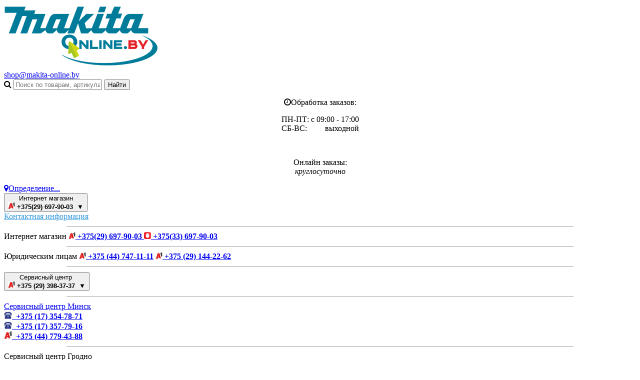

--- FILE ---
content_type: text/html; charset=UTF-8
request_url: https://makita-online.by/catalog/akkumuljatornye-shurupoverty/vintovyert-udarnyy-dtd153z-bl-motor-akkumulyatornyy-170nm-makita/
body_size: 62115
content:
<!DOCTYPE html>
<html lang="ru">
<head>
	<link rel="shortcut icon" type="image/x-icon" href="/bitrix/templates/elektro_flat/favicon.ico" />	
	<link rel="apple-touch-icon" sizes="57x57" href="/bitrix/templates/elektro_flat/images/apple-touch-icon-114.png" />
	<link rel="apple-touch-icon" sizes="114x114" href="/bitrix/templates/elektro_flat/images/apple-touch-icon-114.png" />
	<link rel="apple-touch-icon" sizes="72x72" href="/bitrix/templates/elektro_flat/images/apple-touch-icon-144.png" />
	<link rel="apple-touch-icon" sizes="144x144" href="/bitrix/templates/elektro_flat/images/apple-touch-icon-144.png" />
	<meta name='viewport' content='width=device-width, initial-scale=1.0' />
	<title>Винтовёрт ударный Makita DTD153Z BL motor аккумуляторный купить в Минске - цена, Макита характеристики, фото</title>
	<meta property="og:title" content="Винтовёрт ударный Makita DTD153Z BL motor аккумуляторный купить в Минске - цена, Макита характеристики, фото"/>
    <meta property="og:description" content="Винтовёрт ударный Makita DTD153Z BL motor аккумуляторный - купить в Минске, Гродно. У нас Винтовёрт ударный Makita DTD153Z BL motor аккумуляторный - оригинальный, вся Макита с гарантией на оф. сервис центр.  Макита-Онлайн поможет вам с выбором. Официальный дилер и импортер в РБ."/>
    <meta property="og:type" content="product"/>
    <meta property="og:url" content= "https://makita-online.by/catalog/akkumuljatornye-shurupoverty/vintovyert-udarnyy-dtd153z-bl-motor-akkumulyatornyy-170nm-makita/" />
    <meta property="og:image" content="https://makita-online.by/upload/iblock/275/Screenshot_5.jpg">
	<meta property='og:image:width' content="379" />
	<meta property='og:image:height' content="704" />
	<link rel='image_src' href="https://makita-online.by/upload/iblock/275/Screenshot_5.jpg" />
	<meta http-equiv="Content-Type" content="text/html; charset=UTF-8" />
<meta name="robots" content="index, follow" />
<meta name="keywords" content="Винтовёрт ударный Makita DTD153Z BL motor аккумуляторный, купить, цены, характеристики, в Минске, в Гродно, низкая, недорого, не дорого, выгодно, отзывы, обзор, DTD153Z" />
<meta name="description" content="Винтовёрт ударный Makita DTD153Z BL motor аккумуляторный - купить в Минске, Гродно. У нас Винтовёрт ударный Makita DTD153Z BL motor аккумуляторный - оригинальный, вся Макита с гарантией на оф. сервис центр.  Макита-Онлайн поможет вам с выбором. Официальный дилер и импортер в РБ." />
<script type="text/javascript" data-skip-moving="true">(function(w, d, n) {var cl = "bx-core";var ht = d.documentElement;var htc = ht ? ht.className : undefined;if (htc === undefined || htc.indexOf(cl) !== -1){return;}var ua = n.userAgent;if (/(iPad;)|(iPhone;)/i.test(ua)){cl += " bx-ios";}else if (/Windows/i.test(ua)){cl += ' bx-win';}else if (/Macintosh/i.test(ua)){cl += " bx-mac";}else if (/Linux/i.test(ua) && !/Android/i.test(ua)){cl += " bx-linux";}else if (/Android/i.test(ua)){cl += " bx-android";}cl += (/(ipad|iphone|android|mobile|touch)/i.test(ua) ? " bx-touch" : " bx-no-touch");cl += w.devicePixelRatio && w.devicePixelRatio >= 2? " bx-retina": " bx-no-retina";var ieVersion = -1;if (/AppleWebKit/.test(ua)){cl += " bx-chrome";}else if (/Opera/.test(ua)){cl += " bx-opera";}else if (/Firefox/.test(ua)){cl += " bx-firefox";}ht.className = htc ? htc + " " + cl : cl;})(window, document, navigator);</script>


<link href="/bitrix/css/dbogdanoff.cookie/style.min.css?1762339085992" type="text/css"  rel="stylesheet" />
<link href="https://maxcdn.bootstrapcdn.com/font-awesome/4.7.0/css/font-awesome.min.css" type="text/css"  rel="stylesheet" />
<link href="https://d1azc1qln24ryf.cloudfront.net/130672/ELASTOFONT/style-cf.css?xk463o" type="text/css"  rel="stylesheet" />
<link href="https://fonts.googleapis.com/css?family=Open+Sans:400,300,600,700&subset=latin,cyrillic-ext" type="text/css"  rel="stylesheet" />
<link href="/bitrix/js/ui/design-tokens/dist/ui.design-tokens.min.css?167324629122029" type="text/css"  rel="stylesheet" />
<link href="/bitrix/js/ui/fonts/opensans/ui.font.opensans.min.css?16672158122320" type="text/css"  rel="stylesheet" />
<link href="/bitrix/js/main/popup/dist/main.popup.bundle.min.css?168568860826598" type="text/css"  rel="stylesheet" />
<link href="/bitrix/js/socialservices/css/ss.min.css?16632460814772" type="text/css"  rel="stylesheet" />
<link href="/bitrix/panel/main/popup.min.css?167222101720774" type="text/css"  rel="stylesheet" />
<link href="/bitrix/cache/css/bg/elektro_flat/template_e39063d59327470d83bba3980beec081/template_e39063d59327470d83bba3980beec081_v1.css?1762946974495144" type="text/css"  data-template-style="true" rel="stylesheet" />







			
<meta name='theme-color' content='#1a86a2' />
<meta property='og:image' content='https://makita-online.by/upload/resize_cache/iblock/691/1000_1000_14a3b1a11820f41a1ea6d6d9050c6cad8/DTD153Z_makita.jpg' />
<meta property='og:image' content='https://makita-online.by/upload/resize_cache/iblock/a1e/1000_1000_14a3b1a11820f41a1ea6d6d9050c6cad8/MAKita_DTD153Z.jpg' />



	</head>
<body  class="bg-position bg-repeat-x bg-repeat-y bg-fixed" style="background-image: url('/upload/altop.elektroinstrument/9ce/Bottom_texture.jpg')">
		<!--'start_frame_cache_iPbi6c'--><!--'end_frame_cache_iPbi6c'-->	<div class="bx-panel clvt">
			</div>
	<div class="bx-include-empty">
			</div>
	<div class="body clvt">
		<div class="page-wrapper bg-repeat-x bg-repeat-y bg-fixed" style="background-image: url('/upload/altop.elektroinstrument/9ce/Bottom_texture.jpg')">
							<div class="center outer">
						
			<header>
				<div class="center inner">
					<div class="header_1">
						<div class="logo">
							<a href="/"><img alt="logo" src="/images/logo.png"></a>						</div>
					</div>
					<div class="header_2">
						<div id="emilo-lexx">
 <a href="mailto:shop@makita-online.by"><span style="font-size: 12pt;">shop@makita-online.by</span></a>
</div>
	<div id="altop_search" class="form-box">
		<form action="/catalog/">
			<i class="fa fa-search"></i>
			<input type="text" name="q" id="title-search-input" class="" maxlength="50" autocomplete="off" placeholder="Поиск по товарам, артикулам, категориям" value="" />
			<input type="submit" name="submit" class="" value="Найти" />
		</form>
	</div>

 					</div>
					<div class="header_3">
						<div class="schedule">
							<p class="time" style="text-align: center;">
 <i class="fa fa-clock-o"></i>Обработка заказов:
</p>
<p style="text-align: center;">
	 ПН-ПТ: с 09:00 - 17:00<br>
	 СБ-ВС:&nbsp;&nbsp;&nbsp;&nbsp;&nbsp;&nbsp;&nbsp;&nbsp; выходной
</p>
 <br>
<p>
</p>
<p style="text-align: center;">
	 Онлайн заказы:<br>
 <em>круглосуточно</em>
</p>						</div>
					</div>
					<div class="header_4">
						<div class="contacts">
							<!--'start_frame_cache_geolocation'-->	<div id="geolocation" class="geolocation">
		<a id="geolocationChangeCity" class="geolocation__link" href="javascript:void(0);"><i class="fa fa-map-marker" aria-hidden="true"></i><span class="geolocation__value">Определение...</span></a>
	</div>
	<div class="telephone"><style>hr {  border: 1px solid #cecece;  margin: 10px auto; width:80%;}
</style>
<div class="dropdown-phone">
 <button class="dropbtn-phone">Интернет магазин<br>
 <img width="14" alt="a1.jpg" src="https://tpro.by/upload/medialibrary/588/5884220aacca85885181d2c8422a7f47.jpg" height="14" title="a1.jpg"><b>&nbsp;+375(29) 697-90-03 &nbsp;▼</b></button>
	<div class="dropdown-content-phone">
 <a href="https://makita-online.by/contacts/" style="color:#3498db; margin:10px 0;text-decoration-line: underline;">Контактная информация</a>
		<hr>
		 Интернет магазин <!--<a href="tel:+375173222583"><img alt="beltelecom.jpg" src="https://pro-online.by/upload/medialibrary/649/beltelecom.jpg" title="beltelecom.jpg" data-bx-orig-src="https://pro-online.by/upload/medialibrary/649/beltelecom.jpg" width="14" height="14"><b>&nbsp;+375 (17) 322-25-83</b></a>--> <a href="tel:+375(29) 697-90-03 "><img width="14" alt="a1.jpg" src="https://tpro.by/upload/medialibrary/588/5884220aacca85885181d2c8422a7f47.jpg" height="14" title="a1.jpg"><b>&nbsp;+375(29) 697-90-03 </b></a> <a href="tel:+375(33) 697-90-03"><img width="14" alt="mts.png" src="https://tpro.by/upload/sotbit.htmleditoraddition/474/47445739560ff0568d4c251ec0a439ed.png" height="14" title="mts.png"><b>&nbsp;+375(33) 697-90-03</b></a>
		<hr>
		 Юридическим лицам <a href="tel:+375447471111"><img width="14" alt="a1.jpg" src="https://tpro.by/upload/medialibrary/588/5884220aacca85885181d2c8422a7f47.jpg" height="14" title="a1.jpg"><b>&nbsp;+375 (44) 747-11-11</b></a> <a href="tel:+375291442262"><img width="14" alt="a1.jpg" src="https://tpro.by/upload/medialibrary/588/5884220aacca85885181d2c8422a7f47.jpg" height="14" title="a1.jpg"><b>&nbsp;+375 (29) 144-22-62</b></a>
		<hr>
	</div>
</div>
<div class="dropdown-phone">
 <a href="tel:+375333983737"> <button class="dropbtn-phone">Сервисный центр <br>
 <img width="14" alt="a1.jpg" src="https://tpro.by/upload/medialibrary/588/5884220aacca85885181d2c8422a7f47.jpg" height="14" title="a1.jpg"><b>&nbsp;+375 (29) 398-37-37 &nbsp;▼</b></button> </a>
	<div class="dropdown-content-phone">
 <a href="tel:+375333983737">
		<hr>
		 Сервисный центр Минск <br>
 </a><a href="tel:+375 (17) 354-78-71"><img width="16" alt="Городской телефон" src="https://tpro.by/images/sity-phone.png" height="16" title="Городской телефон">&nbsp;&nbsp;<b>+375 (17) 354-78-71</b></a><br>
 <a href="tel:+375 (17) 357-79-16"><img width="16" alt="Городской телефон" src="https://tpro.by/images/sity-phone.png" height="16" title="Городской телефон">&nbsp;&nbsp;<b>+375 (17) 357-79-16</b></a><br>
 <a href="tel:+375 (44) 779-43-88"><img width="16" alt="Телефон А1" src="https://tpro.by/upload/medialibrary/588/5884220aacca85885181d2c8422a7f47.jpg" height="16" title="Телефон А1">&nbsp;&nbsp;<b>+375 (44) 779-43-88</b></a>
		<hr>
		 Сервисный центр Гродно <br>
 <a href="tel:+375 (29) 398-37-37"><img width="14" alt="200px-A1_Logo_Red.jpg" src="https://tpro.by/upload/medialibrary/588/5884220aacca85885181d2c8422a7f47.jpg" height="14" title="200px-A1_Logo_Red.jpg"><b>&nbsp;&nbsp;+375 (29) 398-37-37</b></a><br>
 <a href="tel:+375 (33) 398-37-37"><b><img width="15" src="https://tpro.by/upload/sotbit.htmleditoraddition/474/47445739560ff0568d4c251ec0a439ed.png" height="15">&nbsp;&nbsp;+375 (33)&nbsp;398-37-37</b></a><br>
	</div>
</div>
 <br>
<div class="phone_mobile">
	<p>
		 Интернет-магазин
	</p>

	<p>
 <a href="tel:+375(29) 697-90-03" style="text-decoration:none;color:#1a86a2"><img width="14" alt="a1.jpg" src="https://tpro.by/upload/medialibrary/588/5884220aacca85885181d2c8422a7f47.jpg" height="14" title="a1.jpg"><b>&nbsp;+375(29) 697-90-03 </b></a>
	</p>
	<p>
		<a href="tel:+375(33) 697-90-03" style="text-decoration:none;color:#1a86a2"><img width="14" alt="mts.png" src="https://tpro.by/upload/sotbit.htmleditoraddition/474/47445739560ff0568d4c251ec0a439ed.png" height="14" title="mts.png"><b>&nbsp;+375(33) 697-90-03</b></a>
	</p>
<hr>
<p>Сервисный центр Минск </p>
<p><a href="tel:+375 (17) 354-78-71" style="text-decoration:none;color:#1a86a2"><img width="16" alt="Городской телефон" src="https://tpro.by/images/sity-phone.png" height="16" title="Городской телефон">&nbsp;&nbsp;<b>+375 (17) 354-78-71</b></a></p><br>
<p> <a href="tel:+375 (17) 357-79-16" style="text-decoration:none;color:#1a86a2"><img width="16" alt="Городской телефон" src="https://tpro.by/images/sity-phone.png" height="16" title="Городской телефон">&nbsp;&nbsp;<b>+375 (17) 357-79-16</b></a></p><br>
 <p><a href="tel:+375 (44) 779-43-88" style="text-decoration:none;color:#1a86a2"><img width="16" alt="Телефон А1" src="https://tpro.by/upload/medialibrary/588/5884220aacca85885181d2c8422a7f47.jpg" height="16" title="Телефон А1">&nbsp;&nbsp;<b>+375 (44) 779-43-88</b></a></p>
	<hr>
	<p>
		 Оптовый отдел Минск
	</p>
	<p>
 <a href="tel:+375445058477" style="text-decoration:none;color:#1a86a2"></a><a href="tel:+375447471111" style="text-decoration:none;color:#1a86a2"><img width="14" alt="a1.jpg" src="https://tpro.by/upload/medialibrary/588/5884220aacca85885181d2c8422a7f47.jpg" height="14" title="a1.jpg"><b>&nbsp;+375 (44) 747-11-11</b></a>
	</p>
	<p>
 <a href="tel:+375291442262" style="text-decoration:none;color:#1a86a2"><img width="14" alt="a1.jpg" src="https://tpro.by/upload/medialibrary/588/5884220aacca85885181d2c8422a7f47.jpg" height="14" title="a1.jpg"><b>&nbsp;+375 (29) 144-22-62</b></a>
	</p>
	<hr>
	<p>
		 Сервисный центр Гродно
	</p>
	<p>
 <a href="tel:+375293983737" style="text-decoration:none;color:#1a86a2"><img width="14" alt="a1.jpg" src="https://tpro.by/upload/medialibrary/588/5884220aacca85885181d2c8422a7f47.jpg" height="14" title="a1.jpg"><b>&nbsp;+375 (29) 398-37-37</b></a>
	</p>
	<p>
 <a href="tel:+375333983737" style="text-decoration:none;color:#1a86a2"><b><img width="14" alt="mts.png" src="https://tpro.by/upload/sotbit.htmleditoraddition/474/47445739560ff0568d4c251ec0a439ed.png" height="14" title="mts.png">&nbsp;+375 (33)&nbsp;398-37-37</b><br>
 </a>
	</p>
</div>
 <br></div>

	<!--'end_frame_cache_geolocation'-->							<!---<a id="callbackAnch" class="btn_buy apuo callback_anch" href="javascript:void(0)"><span class="cont"><i class="fa fa-phone"></i><span class="text">Заказать звонок</span></span></a>--->
						</div>
					</div>
				</div>
			</header>
			
							<!--<div class="announcement">
		<span>Уважаемые клиенты! </span>
<span>В связи с переездом минского офиса, могут возникнуть временные трудности с отгрузкой заказов со склада по адресу: </span> <span> г. Минск, ул. Бирюзова, 8 по 27.05.2022 включительно</span><br>
<span>Приносим свои извинения за неудобства!</span>
		</div>-->
			
							<div class="top-menu">
					<div class="center inner">
						
<div class="store-horizontal-wrap">
	<ul class="store-horizontal">
		<li><a href="/">Главная</a></li>
							<li>
						<a href="/promotions/">Акции и скидки</a>
					</li>
									<li class='active'>
						<a href="/catalog/">Каталог</a>
					</li>
									<li>
						<a href="/contacts/">Контакты</a>
					</li>
									<li>
						<a href="/otzyvy/">Отзывы и предложения</a>
					</li>
									<li>
						<a href="/news/">Новости</a>
					</li>
									<li>
						<a href="/reviews/">Обзоры</a>
					</li>
									<li>
						<a href="/payments/">Оплата</a>
					</li>
									<li>
						<a href="/delivery/">Доставка</a>
					</li>
									<li>
						<a href="/dlja-pokupatelej/servisnyj-centr-i-garantija">Сервис</a>
					</li>
									<li class="dropdown">
						<a href="/about/">О Компании</a>
						<ul class="dropdown-menu">
									<li>
						<a href="/about/certificates/">Сертификаты и лицензии</a>
					</li>
									<li>
						<a href="/about/awards/">Строительным компаниям</a>
					</li>
				</ul></li>					<li>
						<a href="/about/details/">Реквизиты</a>
					</li>
					</ul>
</div>

					</div>
				</div>
						<div class="top_panel">
				<div class="center inner">
					<div class="panel_1">
						
<ul class="section-vertical">
	<li>
		<a href="javascript:void(0)" class="showsection"><i class="fa fa-bars"></i><span>Каталог</span></a>
		<div class="catalog-section-list" style="display:none;">
							<div class="catalog-section">
											<div class="catalog-section-title" style="margin:0px 0px 4px 0px;">
							<a href="/catalog/akkumulyatornaya-tekhnika/">Аккумуляторная техника</a>
															<span class="showsectionchild"><i class="fa fa-minus"></i><i class="fa fa-plus"></i><i class="fa fa-minus-circle"></i><i class="fa fa-plus-circle"></i></span>
													</div>
											<div class="catalog-section-childs" style="display:none;">
															<div class="catalog-section-child">
									<a href="/catalog/s-akkumulyatorami-10-8v-li-on/" title="С аккумуляторами 10,8V Li-on">
										<span class="child">
											<span class="graph">
																				
													<img src="/upload/resize_cache/iblock/c96/50_50_1/10.8V.png" width="50" height="27" alt="С аккумуляторами 10,8V Li-on" title="С аккумуляторами 10,8V Li-on" />
																							</span>
											<span class="text-cont">
												<span class="text">С аккумуляторами 10,8V Li-on</span>
											</span>
										</span>
									</a>
								</div>
															<div class="catalog-section-child">
									<a href="/catalog/s-akkumulyatorami-18v-li-on/" title="С аккумуляторами 18V Li-on">
										<span class="child">
											<span class="graph">
																				
													<img src="/upload/resize_cache/iblock/f06/50_50_1/18V.png" width="50" height="27" alt="С аккумуляторами 18V Li-on" title="С аккумуляторами 18V Li-on" />
																							</span>
											<span class="text-cont">
												<span class="text">С аккумуляторами 18V Li-on</span>
											</span>
										</span>
									</a>
								</div>
															<div class="catalog-section-child">
									<a href="/catalog/s-akkumulyatorami-36v-li-on-18-18/" title="С аккумуляторами 36V Li-on (18+18)">
										<span class="child">
											<span class="graph">
																				
													<img src="/upload/resize_cache/iblock/25b/50_50_1/36V.png" width="50" height="27" alt="С аккумуляторами 36V Li-on (18+18)" title="С аккумуляторами 36V Li-on (18+18)" />
																							</span>
											<span class="text-cont">
												<span class="text">С аккумуляторами 36V Li-on (18+18)</span>
											</span>
										</span>
									</a>
								</div>
															<div class="catalog-section-child">
									<a href="/catalog/z-versiya-bez-akkumulyatora-i-zu/" title="Без аккумулятора и ЗУ --Z-версия">
										<span class="child">
											<span class="graph">
																				
													<img src="/upload/iblock/8ab/%D0%91%D0%B5%D0%B7-%D0%B8%D0%BC%D0%B5%D0%BD%D0%B8-1.jpg" width="50" height="27" alt="Без аккумулятора и ЗУ --Z-версия" title="Без аккумулятора и ЗУ --Z-версия" />
																							</span>
											<span class="text-cont">
												<span class="text">Без аккумулятора и ЗУ --Z-версия</span>
											</span>
										</span>
									</a>
								</div>
														<div class="clr"></div>
						</div>
									</div>			
							<div class="catalog-section">
											<div class="catalog-section-title" style="margin:0px 0px 4px 0px;">
							<a href="/catalog/elektroinstrumenty/">Электроинструменты</a>
															<span class="showsectionchild"><i class="fa fa-minus"></i><i class="fa fa-plus"></i><i class="fa fa-minus-circle"></i><i class="fa fa-plus-circle"></i></span>
													</div>
											<div class="catalog-section-childs" style="display:none;">
															<div class="catalog-section-child">
									<a href="/catalog/mt-seriya/" title="MT Серия">
										<span class="child">
											<span class="graph">
																				
													<img src="/upload/resize_cache/iblock/a88/50_50_1/M4301.jpg" width="45" height="49" alt="MT Серия" title="MT Серия" />
																							</span>
											<span class="text-cont">
												<span class="text">MT Серия</span>
											</span>
										</span>
									</a>
								</div>
															<div class="catalog-section-child">
									<a href="/catalog/almaznye-pily/" title="Алмазные пилы">
										<span class="child">
											<span class="graph">
																				
													<img src="/upload/resize_cache/iblock/b85/50_50_1/ba2d82dd1199d9378a60fd414dbb66c3b78e95083874dc4fbaf69a78.resize1.jpg" width="46" height="50" alt="Алмазные пилы" title="Алмазные пилы" />
																							</span>
											<span class="text-cont">
												<span class="text">Алмазные пилы</span>
											</span>
										</span>
									</a>
								</div>
															<div class="catalog-section-child">
									<a href="/catalog/bolgarki-ushm/" title="Болгарки (УШМ)">
										<span class="child">
											<span class="graph">
																				
													<img src="/upload/resize_cache/iblock/378/50_50_1/800c6903327483c815bdd7439011ea293887c120a7158e8e0694a257.resize1.jpg" width="50" height="27" alt="Болгарки (УШМ)" title="Болгарки (УШМ)" />
																							</span>
											<span class="text-cont">
												<span class="text">Болгарки (УШМ)</span>
											</span>
										</span>
									</a>
								</div>
															<div class="catalog-section-child">
									<a href="/catalog/ventilyatory/" title="Вентиляторы">
										<span class="child">
											<span class="graph">
																				
													<img src="/upload/resize_cache/iblock/1a6/50_50_1/makita_cf100dz.jpg" width="50" height="50" alt="Вентиляторы" title="Вентиляторы" />
																							</span>
											<span class="text-cont">
												<span class="text">Вентиляторы</span>
											</span>
										</span>
									</a>
								</div>
															<div class="catalog-section-child">
									<a href="/catalog/vibrouplotnitel-betona/" title="Виброуплотнитель бетона">
										<span class="child">
											<span class="graph">
																				
													<img src="/upload/resize_cache/iblock/183/50_50_1/fc1156850cf7ee47ba09e2b8105e8647b835686851804e2dc6b46cda.resize1.png" width="50" height="50" alt="Виброуплотнитель бетона" title="Виброуплотнитель бетона" />
																							</span>
											<span class="text-cont">
												<span class="text">Виброуплотнитель бетона</span>
											</span>
										</span>
									</a>
								</div>
															<div class="catalog-section-child">
									<a href="/catalog/vyazalshchiki-armatury/" title="Вязальщики арматуры">
										<span class="child">
											<span class="graph">
																				
													<img src="/upload/resize_cache/iblock/416/50_50_1/DTR180ZK_large.jpg" width="50" height="50" alt="Вязальщики арматуры" title="Вязальщики арматуры" />
																							</span>
											<span class="text-cont">
												<span class="text">Вязальщики арматуры</span>
											</span>
										</span>
									</a>
								</div>
															<div class="catalog-section-child">
									<a href="/catalog/gaykoverty/" title="Гайковерты">
										<span class="child">
											<span class="graph">
																				
													<img src="/upload/resize_cache/iblock/2d7/50_50_1/589b2f26f67617d858b0d803b574aa7c571d6106e40e766d763b7d6b.resize1.jpg" width="50" height="50" alt="Гайковерты" title="Гайковерты" />
																							</span>
											<span class="text-cont">
												<span class="text">Гайковерты</span>
											</span>
										</span>
									</a>
								</div>
															<div class="catalog-section-child">
									<a href="/catalog/diskovye-pily-tsirkulyarnye/" title="Дисковые пилы (циркулярные)">
										<span class="child">
											<span class="graph">
																				
													<img src="/upload/resize_cache/iblock/7f1/50_50_1/fd347e54b79f4bd2ae364fe65d6b56a0814b53a788fe4c0730b5a820.resize1.jpg" width="50" height="50" alt="Дисковые пилы (циркулярные)" title="Дисковые пилы (циркулярные)" />
																							</span>
											<span class="text-cont">
												<span class="text">Дисковые пилы (циркулярные)</span>
											</span>
										</span>
									</a>
								</div>
															<div class="catalog-section-child">
									<a href="/catalog/dreli/" title="Дрели">
										<span class="child">
											<span class="graph">
																				
													<img src="/upload/resize_cache/iblock/de8/50_50_1/makita-hp16401.jpg" width="50" height="34" alt="Дрели" title="Дрели" />
																							</span>
											<span class="text-cont">
												<span class="text">Дрели</span>
											</span>
										</span>
									</a>
								</div>
															<div class="catalog-section-child">
									<a href="/catalog/lentochnye-pily/" title="Ленточные пилы">
										<span class="child">
											<span class="graph">
																				
													<img src="/upload/resize_cache/iblock/f7b/50_50_1/deef49f4804e9bc2bcaabd6dd1a7207f6e26b6c5d12dc13e8cfb0917.resize1.jpg" width="50" height="50" alt="Ленточные пилы" title="Ленточные пилы" />
																							</span>
											<span class="text-cont">
												<span class="text">Ленточные пилы</span>
											</span>
										</span>
									</a>
								</div>
															<div class="catalog-section-child">
									<a href="/catalog/lobziki/" title="Лобзики">
										<span class="child">
											<span class="graph">
																				
													<img src="/upload/resize_cache/iblock/3b9/50_50_1/f545df8caff5c2ec84872c7c54c8f73e9f21aca574821295a91cc094.resize1.jpg" width="48" height="50" alt="Лобзики" title="Лобзики" />
																							</span>
											<span class="text-cont">
												<span class="text">Лобзики</span>
											</span>
										</span>
									</a>
								</div>
															<div class="catalog-section-child">
									<a href="/catalog/multituly-rezaki/" title="Мультитулы (резаки)">
										<span class="child">
											<span class="graph">
																				
													<img src="/upload/resize_cache/iblock/ffa/50_50_1/3b27c5492f1d05efb7ee46b0965e5dfc1903b8df6729d66c724020ad.resize1.jpeg" width="50" height="50" alt="Мультитулы (резаки)" title="Мультитулы (резаки)" />
																							</span>
											<span class="text-cont">
												<span class="text">Мультитулы (резаки)</span>
											</span>
										</span>
									</a>
								</div>
															<div class="catalog-section-child">
									<a href="/catalog/nabory-instrumenta/" title="Наборы инструмента">
										<span class="child">
											<span class="graph">
																				
													<img src="/upload/resize_cache/iblock/a25/50_50_1/cae594d3ed4198399dfa13a256ba8a9953e8c5f71143d348f8eb02cd.resize1.jpeg" width="50" height="41" alt="Наборы инструмента" title="Наборы инструмента" />
																							</span>
											<span class="text-cont">
												<span class="text">Наборы инструмента</span>
											</span>
										</span>
									</a>
								</div>
															<div class="catalog-section-child">
									<a href="/catalog/nozhnitsy-po-metallu/" title="Ножницы по металлу">
										<span class="child">
											<span class="graph">
																				
													<img src="/upload/resize_cache/iblock/533/50_50_1/729483de014e734ed96195e7e160b1b423137ec0d9da504ba8604541.resize1.jpg" width="50" height="35" alt="Ножницы по металлу" title="Ножницы по металлу" />
																							</span>
											<span class="text-cont">
												<span class="text">Ножницы по металлу</span>
											</span>
										</span>
									</a>
								</div>
															<div class="catalog-section-child">
									<a href="/catalog/otboynye-molotki/" title="Отбойные молотки">
										<span class="child">
											<span class="graph">
																				
													<img src="/upload/resize_cache/iblock/920/50_50_1/Screenshot_1.png" width="43" height="50" alt="Отбойные молотки" title="Отбойные молотки" />
																							</span>
											<span class="text-cont">
												<span class="text">Отбойные молотки</span>
											</span>
										</span>
									</a>
								</div>
															<div class="catalog-section-child">
									<a href="/catalog/perforatory/" title="Перфораторы">
										<span class="child">
											<span class="graph">
																				
													<img src="/upload/resize_cache/iblock/236/50_50_1/Screenshot_2.png" width="49" height="33" alt="Перфораторы" title="Перфораторы" />
																							</span>
											<span class="text-cont">
												<span class="text">Перфораторы</span>
											</span>
										</span>
									</a>
								</div>
															<div class="catalog-section-child">
									<a href="/catalog/pily-po-metallu/" title="Пилы по металлу">
										<span class="child">
											<span class="graph">
																				
													<img src="/upload/resize_cache/iblock/7f7/50_50_1/bd597eafdc767b5f5a413806e29351848fbf33adfc393e19f782454a.resize1.jpg" width="50" height="50" alt="Пилы по металлу" title="Пилы по металлу" />
																							</span>
											<span class="text-cont">
												<span class="text">Пилы по металлу</span>
											</span>
										</span>
									</a>
								</div>
															<div class="catalog-section-child">
									<a href="/catalog/pistolety-dlya-germetika/" title="Пистолеты для герметика">
										<span class="child">
											<span class="graph">
																				
													<img src="/upload/resize_cache/iblock/24d/50_50_1/2d8c2bb3c1e554d4d6006206bcd0ac0203b9ce9e5837fd3cf4587a36.resize1.jpeg" width="50" height="50" alt="Пистолеты для герметика" title="Пистолеты для герметика" />
																							</span>
											<span class="text-cont">
												<span class="text">Пистолеты для герметика</span>
											</span>
										</span>
									</a>
								</div>
															<div class="catalog-section-child">
									<a href="/catalog/polirovalnye-mashiny/" title="Полировальные машины">
										<span class="child">
											<span class="graph">
																				
													<img src="/upload/resize_cache/iblock/d9c/50_50_1/Screenshot_3.png" width="50" height="33" alt="Полировальные машины" title="Полировальные машины" />
																							</span>
											<span class="text-cont">
												<span class="text">Полировальные машины</span>
											</span>
										</span>
									</a>
								</div>
															<div class="catalog-section-child">
									<a href="/catalog/professionalnye-stanki/" title="Профессиональные станки">
										<span class="child">
											<span class="graph">
																				
													<img src="/upload/resize_cache/iblock/130/50_50_1/Screenshot_9.png" width="50" height="39" alt="Профессиональные станки" title="Профессиональные станки" />
																							</span>
											<span class="text-cont">
												<span class="text">Профессиональные станки</span>
											</span>
										</span>
									</a>
								</div>
															<div class="catalog-section-child">
									<a href="/catalog/pylesosy/" title="Пылесосы">
										<span class="child">
											<span class="graph">
																				
													<img src="/upload/resize_cache/iblock/fe9/50_50_1/263cd943698f6868527d38feb7e1e268218c38bf20c2965ed30df7d6.resize1.jpeg" width="37" height="50" alt="Пылесосы" title="Пылесосы" />
																							</span>
											<span class="text-cont">
												<span class="text">Пылесосы</span>
											</span>
										</span>
									</a>
								</div>
															<div class="catalog-section-child">
									<a href="/catalog/radio/" title="Радио">
										<span class="child">
											<span class="graph">
																				
													<img src="/upload/resize_cache/iblock/076/50_50_1/08ae85679b0000c2153cf92bb4ac42743fa7eafaa36e4bcda385c532.resize1.jpg" width="29" height="50" alt="Радио" title="Радио" />
																							</span>
											<span class="text-cont">
												<span class="text">Радио</span>
											</span>
										</span>
									</a>
								</div>
															<div class="catalog-section-child">
									<a href="/catalog/rubanki/" title="Рубанки">
										<span class="child">
											<span class="graph">
																				
													<img src="/upload/resize_cache/iblock/da9/50_50_1/Screenshot_4.png" width="50" height="47" alt="Рубанки" title="Рубанки" />
																							</span>
											<span class="text-cont">
												<span class="text">Рубанки</span>
											</span>
										</span>
									</a>
								</div>
															<div class="catalog-section-child">
									<a href="/catalog/sabelnye-pily/" title="Сабельные пилы">
										<span class="child">
											<span class="graph">
																				
													<img src="/upload/resize_cache/iblock/ecd/50_50_1/238d3052994404df8462ab2012ed19c68614ff66a9a102bd344d3387.resize1.jpg" width="50" height="37" alt="Сабельные пилы" title="Сабельные пилы" />
																							</span>
											<span class="text-cont">
												<span class="text">Сабельные пилы</span>
											</span>
										</span>
									</a>
								</div>
															<div class="catalog-section-child">
									<a href="/catalog/steplery-skobosshivateli/" title="Степлеры (скобосшиватели)">
										<span class="child">
											<span class="graph">
																				
													<img src="/upload/resize_cache/iblock/9bc/50_50_1/524fd45efcd4871a3046615515582d3e1ccd2234411888cffce6f6dd.resize1.jpg" width="50" height="50" alt="Степлеры (скобосшиватели)" title="Степлеры (скобосшиватели)" />
																							</span>
											<span class="text-cont">
												<span class="text">Степлеры (скобосшиватели)</span>
											</span>
										</span>
									</a>
								</div>
															<div class="catalog-section-child">
									<a href="/catalog/termovozdukhoduvki-feny/" title="Термовоздуходувки (фены)">
										<span class="child">
											<span class="graph">
																				
													<img src="/upload/resize_cache/iblock/c67/50_50_1/3932601.jpg" width="50" height="34" alt="Термовоздуходувки (фены)" title="Термовоздуходувки (фены)" />
																							</span>
											<span class="text-cont">
												<span class="text">Термовоздуходувки (фены)</span>
											</span>
										</span>
									</a>
								</div>
															<div class="catalog-section-child">
									<a href="/catalog/tortsovochnye-pily/" title="Торцовочные пилы">
										<span class="child">
											<span class="graph">
																				
													<img src="/upload/resize_cache/iblock/c18/50_50_1/a88d6bf96bfeeaae12e6cf4f9108694ec78eaae98e941c225c119224.resize1.jpg" width="45" height="50" alt="Торцовочные пилы" title="Торцовочные пилы" />
																							</span>
											<span class="text-cont">
												<span class="text">Торцовочные пилы</span>
											</span>
										</span>
									</a>
								</div>
															<div class="catalog-section-child">
									<a href="/catalog/tochilo/" title="Точило">
										<span class="child">
											<span class="graph">
																				
													<img src="/upload/resize_cache/iblock/5bf/50_50_1/Screenshot_10.png" width="50" height="40" alt="Точило" title="Точило" />
																							</span>
											<span class="text-cont">
												<span class="text">Точило</span>
											</span>
										</span>
									</a>
								</div>
															<div class="catalog-section-child">
									<a href="/catalog/fonari/" title="Фонари">
										<span class="child">
											<span class="graph">
																				
													<img src="/upload/resize_cache/iblock/a3d/50_50_1/e6859b352cff68bcdacf40cf25f12df5fda6d511756874dc6f8c5724.resize1.jpeg" width="50" height="50" alt="Фонари" title="Фонари" />
																							</span>
											<span class="text-cont">
												<span class="text">Фонари</span>
											</span>
										</span>
									</a>
								</div>
															<div class="catalog-section-child">
									<a href="/catalog/frezery-i-trimmery/" title="Фрезеры и триммеры">
										<span class="child">
											<span class="graph">
																				
													<img src="/upload/resize_cache/iblock/824/50_50_1/387.970.jpg" width="50" height="50" alt="Фрезеры и триммеры" title="Фрезеры и триммеры" />
																							</span>
											<span class="text-cont">
												<span class="text">Фрезеры и триммеры</span>
											</span>
										</span>
									</a>
								</div>
															<div class="catalog-section-child">
									<a href="/catalog/shlifovalnye-mashiny/" title="Шлифовальные машины">
										<span class="child">
											<span class="graph">
																				
													<img src="/upload/resize_cache/iblock/a9c/50_50_1/Screenshot_6.png" width="50" height="35" alt="Шлифовальные машины" title="Шлифовальные машины" />
																							</span>
											<span class="text-cont">
												<span class="text">Шлифовальные машины</span>
											</span>
										</span>
									</a>
								</div>
															<div class="catalog-section-child">
									<a href="/catalog/shpilkorez/" title="Шпилькорез">
										<span class="child">
											<span class="graph">
																				
													<img src="/upload/resize_cache/iblock/e46/50_50_1/DSC102ZJ_large.jpg" width="50" height="50" alt="Шпилькорез" title="Шпилькорез" />
																							</span>
											<span class="text-cont">
												<span class="text">Шпилькорез</span>
											</span>
										</span>
									</a>
								</div>
															<div class="catalog-section-child">
									<a href="/catalog/shtroborezy/" title="Штроборезы">
										<span class="child">
											<span class="graph">
																				
													<img src="/upload/resize_cache/iblock/cdd/50_50_1/252525372.jpg" width="50" height="33" alt="Штроборезы" title="Штроборезы" />
																							</span>
											<span class="text-cont">
												<span class="text">Штроборезы</span>
											</span>
										</span>
									</a>
								</div>
															<div class="catalog-section-child">
									<a href="/catalog/akkumuljatornyj-instrument/" title="Шуруповерты">
										<span class="child">
											<span class="graph">
																				
													<img src="/upload/resize_cache/iblock/cfd/50_50_1/Screenshot_8.png" width="41" height="50" alt="Шуруповерты" title="Шуруповерты" />
																							</span>
											<span class="text-cont">
												<span class="text">Шуруповерты</span>
											</span>
										</span>
									</a>
								</div>
															<div class="catalog-section-child">
									<a href="/catalog/zaklepochniki/" title="Заклепочники">
										<span class="child">
											<span class="graph">
																				
													<img src="/upload/resize_cache/iblock/095/6h2saa0hfc1hdazzuqlwp901a9l3dnnq/50_50_1/DRV250Z_C2L0.jpg" width="47" height="50" alt="Заклепочники" title="Заклепочники" />
																							</span>
											<span class="text-cont">
												<span class="text">Заклепочники</span>
											</span>
										</span>
									</a>
								</div>
															<div class="catalog-section-child">
									<a href="/catalog/kompressora/" title="Насосы">
										<span class="child">
											<span class="graph">
																				
													<img src="/upload/resize_cache/iblock/a84/50_50_1/mp100dz_1.jpg" width="50" height="38" alt="Насосы" title="Насосы" />
																							</span>
											<span class="text-cont">
												<span class="text">Насосы</span>
											</span>
										</span>
									</a>
								</div>
														<div class="clr"></div>
						</div>
									</div>			
							<div class="catalog-section">
											<div class="catalog-section-title" style="margin:0px 0px 4px 0px;">
							<a href="/catalog/sadovaya-tekhnika/">Садовая техника</a>
															<span class="showsectionchild"><i class="fa fa-minus"></i><i class="fa fa-plus"></i><i class="fa fa-minus-circle"></i><i class="fa fa-plus-circle"></i></span>
													</div>
											<div class="catalog-section-childs" style="display:none;">
															<div class="catalog-section-child">
									<a href="/catalog/aeratory-skarifikatory/" title="Аэраторы / скарификаторы">
										<span class="child">
											<span class="graph">
																				
													<img src="/upload/resize_cache/iblock/ff3/50_50_1/818929.jpg" width="42" height="50" alt="Аэраторы / скарификаторы" title="Аэраторы / скарификаторы" />
																							</span>
											<span class="text-cont">
												<span class="text">Аэраторы / скарификаторы</span>
											</span>
										</span>
									</a>
								</div>
															<div class="catalog-section-child">
									<a href="/catalog/vozdukhoduvki7487/" title="Воздуходувки">
										<span class="child">
											<span class="graph">
																				
													<img src="/upload/resize_cache/iblock/036/50_50_1/6778bdcb9155b2378a860a8e0292f89902e80a86333e2008767f062a.resize1.jpeg" width="50" height="50" alt="Воздуходувки" title="Воздуходувки" />
																							</span>
											<span class="text-cont">
												<span class="text">Воздуходувки</span>
											</span>
										</span>
									</a>
								</div>
															<div class="catalog-section-child">
									<a href="/catalog/gazonokosilki/" title="Газонокосилки">
										<span class="child">
											<span class="graph">
																				
													<img src="/upload/resize_cache/iblock/2a1/50_50_1/plm5121.jpg" width="50" height="50" alt="Газонокосилки" title="Газонокосилки" />
																							</span>
											<span class="text-cont">
												<span class="text">Газонокосилки</span>
											</span>
										</span>
									</a>
								</div>
															<div class="catalog-section-child">
									<a href="/catalog/kustorezy/" title="Кусторезы">
										<span class="child">
											<span class="graph">
																				
													<img src="/upload/resize_cache/iblock/22b/50_50_1/Ak.-kustorezy.jpg" width="50" height="50" alt="Кусторезы" title="Кусторезы" />
																							</span>
											<span class="text-cont">
												<span class="text">Кусторезы</span>
											</span>
										</span>
									</a>
								</div>
															<div class="catalog-section-child">
									<a href="/catalog/moyki_vysokogo_davleniya4009/" title="Мойки высокого давления">
										<span class="child">
											<span class="graph">
																				
													<img src="/upload/resize_cache/iblock/bd7/50_50_1/943-makita-hw132.jpg" width="50" height="50" alt="Мойки высокого давления" title="Мойки высокого давления" />
																							</span>
											<span class="text-cont">
												<span class="text">Мойки высокого давления</span>
											</span>
										</span>
									</a>
								</div>
															<div class="catalog-section-child">
									<a href="/catalog/nasosy/" title="Насосы">
										<span class="child">
											<span class="graph">
																				
													<img src="/upload/resize_cache/iblock/346/50_50_1/PF0403.jpg" width="50" height="50" alt="Насосы" title="Насосы" />
																							</span>
											<span class="text-cont">
												<span class="text">Насосы</span>
											</span>
										</span>
									</a>
								</div>
															<div class="catalog-section-child">
									<a href="/catalog/nozhnitsy_dlya_travy6683/" title="Ножницы для травы">
										<span class="child">
											<span class="graph">
																				
													<img src="/upload/resize_cache/iblock/935/50_50_1/fca93bcc581204cd9bd19e4688a980e09c371f7537faeb28932f5e39.resize1.jpeg" width="50" height="50" alt="Ножницы для травы" title="Ножницы для травы" />
																							</span>
											<span class="text-cont">
												<span class="text">Ножницы для травы</span>
											</span>
										</span>
									</a>
								</div>
															<div class="catalog-section-child">
									<a href="/catalog/opryskivatel_sadovyy5905/" title="Опрыскиватель садовый">
										<span class="child">
											<span class="graph">
																				
													<img src="/upload/resize_cache/iblock/145/50_50_1/5fb34218725241c4d47f08178582e73984da94ebcba5ff0b3ab48e70.resize1.jpg" width="50" height="50" alt="Опрыскиватель садовый" title="Опрыскиватель садовый" />
																							</span>
											<span class="text-cont">
												<span class="text">Опрыскиватель садовый</span>
											</span>
										</span>
									</a>
								</div>
															<div class="catalog-section-child">
									<a href="/catalog/sadovye_izmelchiteli6650/" title="Садовые измельчители">
										<span class="child">
											<span class="graph">
																				
													<img src="/upload/resize_cache/iblock/45e/50_50_1/Sadovye-izmelchiteli.jpg" width="50" height="50" alt="Садовые измельчители" title="Садовые измельчители" />
																							</span>
											<span class="text-cont">
												<span class="text">Садовые измельчители</span>
											</span>
										</span>
									</a>
								</div>
															<div class="catalog-section-child">
									<a href="/catalog/sekatory444/" title="Секаторы">
										<span class="child">
											<span class="graph">
																				
													<img src="/upload/resize_cache/iblock/f9a/50_50_1/Screenshot_1.png" width="49" height="50" alt="Секаторы" title="Секаторы" />
																							</span>
											<span class="text-cont">
												<span class="text">Секаторы</span>
											</span>
										</span>
									</a>
								</div>
															<div class="catalog-section-child">
									<a href="/catalog/traktory/" title="Тракторы">
										<span class="child">
											<span class="graph">
																				
													<img src="/upload/resize_cache/iblock/ba0/50_50_1/PTM0901.jpg" width="50" height="50" alt="Тракторы" title="Тракторы" />
																							</span>
											<span class="text-cont">
												<span class="text">Тракторы</span>
											</span>
										</span>
									</a>
								</div>
															<div class="catalog-section-child">
									<a href="/catalog/trimmery/" title="Триммеры">
										<span class="child">
											<span class="graph">
																				
													<img src="/upload/resize_cache/iblock/f85/50_50_1/Kosy.jpg" width="50" height="50" alt="Триммеры" title="Триммеры" />
																							</span>
											<span class="text-cont">
												<span class="text">Триммеры</span>
											</span>
										</span>
									</a>
								</div>
															<div class="catalog-section-child">
									<a href="/catalog/tsepnye-pily/" title="Цепные пилы">
										<span class="child">
											<span class="graph">
																				
													<img src="/upload/resize_cache/iblock/4bc/50_50_1/makita4030auc.jpg" width="50" height="50" alt="Цепные пилы" title="Цепные пилы" />
																							</span>
											<span class="text-cont">
												<span class="text">Цепные пилы</span>
											</span>
										</span>
									</a>
								</div>
															<div class="catalog-section-child">
									<a href="/catalog/mnogofunktsionalnyy-instrument/" title="Многофункциональный инструмент">
										<span class="child">
											<span class="graph">
																				
													<img src="/upload/resize_cache/iblock/8c2/50_50_1/7777large_dux60z.jpg" width="50" height="50" alt="Многофункциональный инструмент" title="Многофункциональный инструмент" />
																							</span>
											<span class="text-cont">
												<span class="text">Многофункциональный инструмент</span>
											</span>
										</span>
									</a>
								</div>
															<div class="catalog-section-child">
									<a href="/catalog/aksessuary-dlya-sadovoy-tekhniki/" title="Принадлежности для садовой техники">
										<span class="child">
											<span class="graph">
																				
													<img src="/upload/resize_cache/iblock/84e/50_50_1/680224200_1.jpg" width="50" height="35" alt="Принадлежности для садовой техники" title="Принадлежности для садовой техники" />
																							</span>
											<span class="text-cont">
												<span class="text">Принадлежности для садовой техники</span>
											</span>
										</span>
									</a>
								</div>
														<div class="clr"></div>
						</div>
									</div>			
							<div class="catalog-section">
											<div class="catalog-section-title" style="margin:0px 0px 4px 0px;">
							<a href="/catalog/imeritelnaya-tekhnika/">Измерительная техника</a>
															<span class="showsectionchild"><i class="fa fa-minus"></i><i class="fa fa-plus"></i><i class="fa fa-minus-circle"></i><i class="fa fa-plus-circle"></i></span>
													</div>
											<div class="catalog-section-childs" style="display:none;">
															<div class="catalog-section-child">
									<a href="/catalog/dalnomery/" title="Дальномеры">
										<span class="child">
											<span class="graph">
																				
													<img src="/upload/resize_cache/iblock/0c5/50_50_1/Screenshot_7.jpg" width="50" height="50" alt="Дальномеры" title="Дальномеры" />
																							</span>
											<span class="text-cont">
												<span class="text">Дальномеры</span>
											</span>
										</span>
									</a>
								</div>
															<div class="catalog-section-child">
									<a href="/catalog/lazernye-neveliry-urovni/" title="Лазерные невелиры (уровни)">
										<span class="child">
											<span class="graph">
																				
													<img src="/upload/resize_cache/iblock/17c/50_50_1/sk105gdz_makita.jpg" width="50" height="50" alt="Лазерные невелиры (уровни)" title="Лазерные невелиры (уровни)" />
																							</span>
											<span class="text-cont">
												<span class="text">Лазерные невелиры (уровни)</span>
											</span>
										</span>
									</a>
								</div>
														<div class="clr"></div>
						</div>
									</div>			
							<div class="catalog-section">
											<div class="catalog-section-title" style="margin:0px 0px 4px 0px;">
							<a href="/catalog/stroitelnaya-tekhnika/">Строительная техника</a>
															<span class="showsectionchild"><i class="fa fa-minus"></i><i class="fa fa-plus"></i><i class="fa fa-minus-circle"></i><i class="fa fa-plus-circle"></i></span>
													</div>
											<div class="catalog-section-childs" style="display:none;">
															<div class="catalog-section-child">
									<a href="/catalog/benzorezy/" title="Бензорезы">
										<span class="child">
											<span class="graph">
																				
													<img src="/upload/resize_cache/iblock/702/50_50_1/19.png" width="50" height="50" alt="Бензорезы" title="Бензорезы" />
																							</span>
											<span class="text-cont">
												<span class="text">Бензорезы</span>
											</span>
										</span>
									</a>
								</div>
															<div class="catalog-section-child">
									<a href="/catalog/generatory/" title="Генераторы">
										<span class="child">
											<span class="graph">
																				
													<img src="/upload/resize_cache/iblock/a4a/50_50_1/GEN..jpg" width="50" height="46" alt="Генераторы" title="Генераторы" />
																							</span>
											<span class="text-cont">
												<span class="text">Генераторы</span>
											</span>
										</span>
									</a>
								</div>
															<div class="catalog-section-child">
									<a href="/catalog/kompressory/" title="Компрессоры">
										<span class="child">
											<span class="graph">
																				
													<img src="/upload/resize_cache/iblock/24d/n6t2nc5rxc8ryksxffswj9279infh2p1/50_50_1/Screenshot_2.jpg" width="50" height="50" alt="Компрессоры" title="Компрессоры" />
																							</span>
											<span class="text-cont">
												<span class="text">Компрессоры</span>
											</span>
										</span>
									</a>
								</div>
														<div class="clr"></div>
						</div>
									</div>			
							<div class="catalog-section">
											<div class="catalog-section-title" style="margin:0px 0px 4px 0px;">
							<a href="/catalog/ruchnoy-instrument/">Ручной инструмент</a>
															<span class="showsectionchild"><i class="fa fa-minus"></i><i class="fa fa-plus"></i><i class="fa fa-minus-circle"></i><i class="fa fa-plus-circle"></i></span>
													</div>
											<div class="catalog-section-childs" style="display:none;">
															<div class="catalog-section-child">
									<a href="/catalog/molotki/" title="Молотки">
										<span class="child">
											<span class="graph">
																				
													<img src="/upload/resize_cache/iblock/99d/6j5tf8huo2uasuroqjm2uxgel0gr8khu/50_50_1/zoh7437xu9q8z28piuhpzftmic6rk69n.jpg" width="50" height="50" alt="Молотки" title="Молотки" />
																							</span>
											<span class="text-cont">
												<span class="text">Молотки</span>
											</span>
										</span>
									</a>
								</div>
															<div class="catalog-section-child">
									<a href="/catalog/nabory-klyuchey/" title="Наборы ключей">
										<span class="child">
											<span class="graph">
																				
													<img src="/upload/resize_cache/iblock/5c6/94lex9x6houw16flonlonxppjf15h0kd/50_50_1/B_65539_C1C0.jpg" width="50" height="37" alt="Наборы ключей" title="Наборы ключей" />
																							</span>
											<span class="text-cont">
												<span class="text">Наборы ключей</span>
											</span>
										</span>
									</a>
								</div>
															<div class="catalog-section-child">
									<a href="/catalog/nabory-ruchnogo-instrumenta/" title="Наборы ручного инструмента">
										<span class="child">
											<span class="graph">
																				
													<img src="/upload/resize_cache/iblock/76c/ra3ejag03yp95fmxmu6ti11fujiyuiom/50_50_1/E_08458_C1C0.jpg" width="41" height="50" alt="Наборы ручного инструмента" title="Наборы ручного инструмента" />
																							</span>
											<span class="text-cont">
												<span class="text">Наборы ручного инструмента</span>
											</span>
										</span>
									</a>
								</div>
															<div class="catalog-section-child">
									<a href="/catalog/nozhi-i-lezviya/" title="Ножи и лезвия">
										<span class="child">
											<span class="graph">
																				
													<img src="/upload/resize_cache/iblock/50e/p6hfkxk3t4g69x22zjy80c538izc2wux/50_50_1/B_65785_C1R0.jpg" width="50" height="16" alt="Ножи и лезвия" title="Ножи и лезвия" />
																							</span>
											<span class="text-cont">
												<span class="text">Ножи и лезвия</span>
											</span>
										</span>
									</a>
								</div>
															<div class="catalog-section-child">
									<a href="/catalog/nozhnitsy-po-metallu-lev-prav-/" title="Ножницы по металлу (лев. прав.)">
										<span class="child">
											<span class="graph">
																				
													<img src="/upload/resize_cache/iblock/fb3/lk5790kc4z1otwibfqezgfrzh3k1lv9y/50_50_1/zutrppbp34mx08zd4t14espile38nzgz.jpg" width="50" height="50" alt="Ножницы по металлу (лев. прав.)" title="Ножницы по металлу (лев. прав.)" />
																							</span>
											<span class="text-cont">
												<span class="text">Ножницы по металлу (лев. прав.)</span>
											</span>
										</span>
									</a>
								</div>
															<div class="catalog-section-child">
									<a href="/catalog/otvertki/" title="Отвертки">
										<span class="child">
											<span class="graph">
																				
													<img src="/upload/resize_cache/iblock/1b2/ibgj33trfsc16q8n5e3y5fydft3upxs8/50_50_1/B_65903_C1R0.jpg" width="50" height="9" alt="Отвертки" title="Отвертки" />
																							</span>
											<span class="text-cont">
												<span class="text">Отвертки</span>
											</span>
										</span>
									</a>
								</div>
															<div class="catalog-section-child">
									<a href="/catalog/ruletki/" title="Рулетки">
										<span class="child">
											<span class="graph">
																				
													<img src="/upload/resize_cache/iblock/aac/9bh46x7wh79vfpk6ou81ea47uer2h3k3/50_50_1/uto5lcvg06xh2k270tmq0bjmr0qung5n.jpg" width="50" height="50" alt="Рулетки" title="Рулетки" />
																							</span>
											<span class="text-cont">
												<span class="text">Рулетки</span>
											</span>
										</span>
									</a>
								</div>
															<div class="catalog-section-child">
									<a href="/catalog/slesarnyy-i-montazhnyy/" title="Слесарный и монтажный">
										<span class="child">
											<span class="graph">
																				
													<img src="/upload/resize_cache/iblock/be9/iy7hdsgq6n93e56fum8t5aj1kscajsjt/50_50_1/B_65436_C1C0.jpg" width="50" height="17" alt="Слесарный и монтажный" title="Слесарный и монтажный" />
																							</span>
											<span class="text-cont">
												<span class="text">Слесарный и монтажный</span>
											</span>
										</span>
									</a>
								</div>
															<div class="catalog-section-child">
									<a href="/catalog/treshchyetki/" title="Трещётки">
										<span class="child">
											<span class="graph">
																				
													<img src="/upload/resize_cache/iblock/d3e/nzmwi27i0dsblp0aotppld1sowqusce4/50_50_1/Screenshot_1.jpg" width="50" height="38" alt="Трещётки" title="Трещётки" />
																							</span>
											<span class="text-cont">
												<span class="text">Трещётки</span>
											</span>
										</span>
									</a>
								</div>
														<div class="clr"></div>
						</div>
									</div>			
							<div class="catalog-section">
											<div class="catalog-section-title" style="margin:0px 0px 4px 0px;">
							<a href="/catalog/osnastka-dlya-elektroinstrumenta/">Оснастка</a>
															<span class="showsectionchild"><i class="fa fa-minus"></i><i class="fa fa-plus"></i><i class="fa fa-minus-circle"></i><i class="fa fa-plus-circle"></i></span>
													</div>
											<div class="catalog-section-childs" style="display:none;">
															<div class="catalog-section-child">
									<a href="/catalog/akkumulyatory-i-zaryadnye-ustroystva3736/" title="Аккумуляторы и зарядные устройства">
										<span class="child">
											<span class="graph">
																				
													<img src="/upload/resize_cache/iblock/1df/50_50_1/194918-6.jpg" width="50" height="50" alt="Аккумуляторы и зарядные устройства" title="Аккумуляторы и зарядные устройства" />
																							</span>
											<span class="text-cont">
												<span class="text">Аккумуляторы и зарядные устройства</span>
											</span>
										</span>
									</a>
								</div>
															<div class="catalog-section-child">
									<a href="/catalog/aksessuary/" title="Аксессуары">
										<span class="child">
											<span class="graph">
																				
													<img src="/upload/resize_cache/iblock/b2c/50_50_1/CV101DZL.jpg" width="31" height="50" alt="Аксессуары" title="Аксессуары" />
																							</span>
											<span class="text-cont">
												<span class="text">Аксессуары</span>
											</span>
										</span>
									</a>
								</div>
															<div class="catalog-section-child">
									<a href="/catalog/dlya-shurupoverta/" title="Биты и головки">
										<span class="child">
											<span class="graph">
																				
													<img src="/upload/resize_cache/iblock/ffd/50_50_1/B_28335.png" width="50" height="50" alt="Биты и головки" title="Биты и головки" />
																							</span>
											<span class="text-cont">
												<span class="text">Биты и головки</span>
											</span>
										</span>
									</a>
								</div>
															<div class="catalog-section-child">
									<a href="/catalog/dlya-termofenov/" title="для термофенов">
										<span class="child">
											<span class="graph">
																				
													<img src="/upload/resize_cache/iblock/b60/50_50_1/P_33679.png" width="50" height="39" alt="для термофенов" title="для термофенов" />
																							</span>
											<span class="text-cont">
												<span class="text">для термофенов</span>
											</span>
										</span>
									</a>
								</div>
															<div class="catalog-section-child">
									<a href="/catalog/pilenie/" title="Пиление">
										<span class="child">
											<span class="graph">
																				
													<img src="/upload/resize_cache/iblock/e9b/50_50_1/B_29418.jpg" width="50" height="50" alt="Пиление" title="Пиление" />
																							</span>
											<span class="text-cont">
												<span class="text">Пиление</span>
											</span>
										</span>
									</a>
								</div>
															<div class="catalog-section-child">
									<a href="/catalog/prochee/" title="Прочее">
										<span class="child">
											<span class="graph">
																				
													<img src="/upload/iblock/4ab/Lampy.jpg" width="50" height="50" alt="Прочее" title="Прочее" />
																							</span>
											<span class="text-cont">
												<span class="text">Прочее</span>
											</span>
										</span>
									</a>
								</div>
															<div class="catalog-section-child">
									<a href="/catalog/aksessuary-dlya-pylesosov/" title="Пылеудаление">
										<span class="child">
											<span class="graph">
																				
													<img src="/upload/resize_cache/iblock/b6d/50_50_1/eb304788267dfd81b9ca01bee6971adc.jpg" width="35" height="50" alt="Пылеудаление" title="Пылеудаление" />
																							</span>
											<span class="text-cont">
												<span class="text">Пылеудаление</span>
											</span>
										</span>
									</a>
								</div>
															<div class="catalog-section-child">
									<a href="/catalog/aksessuary_dlya_tsepnykh_pil499/" title="Садовая техника">
										<span class="child">
											<span class="graph">
																				
													<img src="/upload/resize_cache/iblock/4dc/50_50_1/dlya-benzopil.jpg" width="50" height="38" alt="Садовая техника" title="Садовая техника" />
																							</span>
											<span class="text-cont">
												<span class="text">Садовая техника</span>
											</span>
										</span>
									</a>
								</div>
															<div class="catalog-section-child">
									<a href="/catalog/sverlenie/" title="Сверление">
										<span class="child">
											<span class="graph">
																				
													<img src="/upload/iblock/23f/Bez_imeni_2.png" width="50" height="50" alt="Сверление" title="Сверление" />
																							</span>
											<span class="text-cont">
												<span class="text">Сверление</span>
											</span>
										</span>
									</a>
								</div>
															<div class="catalog-section-child">
									<a href="/catalog/aksessuary-dlya-frezera/" title="Фрезерование и строгание">
										<span class="child">
											<span class="graph">
																				
													<img src="/upload/resize_cache/iblock/38b/50_50_1/A_88054.png" width="50" height="33" alt="Фрезерование и строгание" title="Фрезерование и строгание" />
																							</span>
											<span class="text-cont">
												<span class="text">Фрезерование и строгание</span>
											</span>
										</span>
									</a>
								</div>
															<div class="catalog-section-child">
									<a href="/catalog/aksessuary-dlya-shlifmashin/" title="Шлифование и полировка">
										<span class="child">
											<span class="graph">
																				
													<img src="/upload/resize_cache/iblock/feb/50_50_1/3122600s_51.jpg" width="50" height="33" alt="Шлифование и полировка" title="Шлифование и полировка" />
																							</span>
											<span class="text-cont">
												<span class="text">Шлифование и полировка</span>
											</span>
										</span>
									</a>
								</div>
															<div class="catalog-section-child">
									<a href="/catalog/chemodany_keysy4979/" title="Чемоданы (кейсы)">
										<span class="child">
											<span class="graph">
																				
													<img src="/upload/resize_cache/iblock/a9a/50_50_1/makpack-i-poddony.jpg" width="50" height="46" alt="Чемоданы (кейсы)" title="Чемоданы (кейсы)" />
																							</span>
											<span class="text-cont">
												<span class="text">Чемоданы (кейсы)</span>
											</span>
										</span>
									</a>
								</div>
														<div class="clr"></div>
						</div>
									</div>			
							<div class="catalog-section">
											<div class="catalog-section-title" style="margin:0px 0px 4px 0px;">
							<a href="/catalog/zapchasti/">Запчасти</a>
															<span class="showsectionchild"><i class="fa fa-minus"></i><i class="fa fa-plus"></i><i class="fa fa-minus-circle"></i><i class="fa fa-plus-circle"></i></span>
													</div>
											<div class="catalog-section-childs" style="display:none;">
															<div class="catalog-section-child">
									<a href="/catalog/vzryv-skhemy-instrumenta-makita/" title="Взрыв схемы инструмента Makita">
										<span class="child">
											<span class="graph">
																				
													<img src="/upload/resize_cache/iblock/174/50_50_1/makita_1100.gif" width="43" height="50" alt="Взрыв схемы инструмента Makita" title="Взрыв схемы инструмента Makita" />
																							</span>
											<span class="text-cont">
												<span class="text">Взрыв схемы инструмента Makita</span>
											</span>
										</span>
									</a>
								</div>
															<div class="catalog-section-child">
									<a href="/catalog/zapasnye-chasti-dlya-elektroinstrumenta/" title="Запасные части для электроинструмента">
										<span class="child">
											<span class="graph">
																				
													<img src="/upload/resize_cache/iblock/27b/50_50_1/Three-gears-of-configuration-tools.jpg" width="50" height="50" alt="Запасные части для электроинструмента" title="Запасные части для электроинструмента" />
																							</span>
											<span class="text-cont">
												<span class="text">Запасные части для электроинструмента</span>
											</span>
										</span>
									</a>
								</div>
														<div class="clr"></div>
						</div>
									</div>			
					</div>
	</li>
</ul>

					</div>
					<div class="panel_2">
						
<ul class="store-vertical">
	<li>
		<a href="javascript:void(0)" class="showsubmenu">Меню</a>
		<ul class="submenu" style="display:none;">
			<li>
				<a href="/" >Главная</a>
			</li>
									<li>
							<a href="/promotions/" class="root-item">Акции и скидки</a>
						</li>
											<li>
							<a href="/catalog/" class="root-item-selected">Каталог</a>
						</li>
											<li>
							<a href="/contacts/" class="root-item">Контакты</a>
						</li>
											<li>
							<a href="/otzyvy/" class="root-item">Отзывы и предложения</a>
						</li>
											<li>
							<a href="/news/" class="root-item">Новости</a>
						</li>
											<li>
							<a href="/reviews/" class="root-item">Обзоры</a>
						</li>
											<li>
							<a href="/payments/" class="root-item">Оплата</a>
						</li>
											<li>
							<a href="/delivery/" class="root-item">Доставка</a>
						</li>
											<li>
							<a href="/dlja-pokupatelej/servisnyj-centr-i-garantija" class="root-item">Сервис</a>
						</li>
										<li >
						<span class="text">
							<a href="/about/" class="root-item">О Компании</a>
							<span class="showchild"><i class="fa fa-plus-circle"></i><i class="fa fa-minus-circle"></i></span>
						</span>
						<ul style="display:none;">
										<li>
							<a href="/about/certificates/" class="root-item">Сертификаты и лицензии</a>
						</li>
											<li>
							<a href="/about/awards/" class="root-item">Строительным компаниям</a>
						</li>
					</ul></li>						<li>
							<a href="/about/details/" class="root-item">Реквизиты</a>
						</li>
							</ul>
	</li>
</ul>

					</div>
					<div class="panel_3">
						<ul class="contacts-vertical">
							<li>
								<a class="showcontacts" href="javascript:void(0)"><i class="fa fa-phone"></i></a>
							</li>
						</ul>
					</div>
					<div class="panel_4">
						<ul class="search-vertical">
							<li>
								<a class="showsearch" href="javascript:void(0)"><i class="fa fa-search"></i></a>
							</li>
						</ul>
					</div>
				</div>
			</div>


			<div class="content-wrapper">
				<div class="center inner">
					<div class="content">
													<div class="left-column">
																		<div class="h3">Каталог товаров</div>
										
<ul class="left-menu">
				


				<li class="parent li-glavnoe-menu-left">
						
					<a href="/catalog/akkumulyatornaya-tekhnika/">Аккумуляторная техника					<div class="icon-glavnoe-menu-left"> <img src="/upload/iblock/9e8/Без-имени-1.png"></div>
					<span class="arrow"></span>
										</a>
										<div class="catalog-section-childs">
						<div class="catalog-section-child">
				<a href="/catalog/s-akkumulyatorami-10-8v-li-on/" title="С аккумуляторами 10,8V Li-on">
					<span class="child">
						<span class="image">
															<img src="/upload/resize_cache/iblock/c96/50_50_1/10.8V.png" width="50" height="27" alt="С аккумуляторами 10,8V Li-on" />
													</span>						
						<span class="text-cont">
							<span class="text">С аккумуляторами 10,8V Li-on</span>
						</span>
					</span>
				</a>
			</div>
					<div class="catalog-section-child">
				<a href="/catalog/s-akkumulyatorami-18v-li-on/" title="С аккумуляторами 18V Li-on">
					<span class="child">
						<span class="image">
															<img src="/upload/resize_cache/iblock/f06/50_50_1/18V.png" width="50" height="27" alt="С аккумуляторами 18V Li-on" />
													</span>						
						<span class="text-cont">
							<span class="text">С аккумуляторами 18V Li-on</span>
						</span>
					</span>
				</a>
			</div>
					<div class="catalog-section-child">
				<a href="/catalog/s-akkumulyatorami-36v-li-on-18-18/" title="С аккумуляторами 36V Li-on (18+18)">
					<span class="child">
						<span class="image">
															<img src="/upload/resize_cache/iblock/25b/50_50_1/36V.png" width="50" height="27" alt="С аккумуляторами 36V Li-on (18+18)" />
													</span>						
						<span class="text-cont">
							<span class="text">С аккумуляторами 36V Li-on (18+18)</span>
						</span>
					</span>
				</a>
			</div>
					<div class="catalog-section-child">
				<a href="/catalog/z-versiya-bez-akkumulyatora-i-zu/" title="Без аккумулятора и ЗУ --Z-версия">
					<span class="child">
						<span class="image">
															<img src="/upload/iblock/8ab/Без-имени-1.jpg" width="50" height="27" alt="Без аккумулятора и ЗУ --Z-версия" />
													</span>						
						<span class="text-cont">
							<span class="text">Без аккумулятора и ЗУ --Z-версия</span>
						</span>
					</span>
				</a>
			</div>
		</div></li>			


				<li class="parent li-glavnoe-menu-left">
						
					<a href="/catalog/elektroinstrumenty/">Электроинструменты					<div class="icon-glavnoe-menu-left"> <img src="/upload/iblock/1e7/Без-имени-3.png"></div>
					<span class="arrow"></span>
										</a>
										<div class="catalog-section-childs">
						<div class="catalog-section-child">
				<a href="/catalog/mt-seriya/" title="MT Серия">
					<span class="child">
						<span class="image">
															<img src="/upload/resize_cache/iblock/a88/50_50_1/M4301.jpg" width="45" height="49" alt="MT Серия" />
													</span>						
						<span class="text-cont">
							<span class="text">MT Серия</span>
						</span>
					</span>
				</a>
			</div>
					<div class="catalog-section-child">
				<a href="/catalog/almaznye-pily/" title="Алмазные пилы">
					<span class="child">
						<span class="image">
															<img src="/upload/resize_cache/iblock/b85/50_50_1/ba2d82dd1199d9378a60fd414dbb66c3b78e95083874dc4fbaf69a78.resize1.jpg" width="46" height="50" alt="Алмазные пилы" />
													</span>						
						<span class="text-cont">
							<span class="text">Алмазные пилы</span>
						</span>
					</span>
				</a>
			</div>
					<div class="catalog-section-child">
				<a href="/catalog/bolgarki-ushm/" title="Болгарки (УШМ)">
					<span class="child">
						<span class="image">
															<img src="/upload/resize_cache/iblock/378/50_50_1/800c6903327483c815bdd7439011ea293887c120a7158e8e0694a257.resize1.jpg" width="50" height="27" alt="Болгарки (УШМ)" />
													</span>						
						<span class="text-cont">
							<span class="text">Болгарки (УШМ)</span>
						</span>
					</span>
				</a>
			</div>
					<div class="catalog-section-child">
				<a href="/catalog/ventilyatory/" title="Вентиляторы">
					<span class="child">
						<span class="image">
															<img src="/upload/resize_cache/iblock/1a6/50_50_1/makita_cf100dz.jpg" width="50" height="50" alt="Вентиляторы" />
													</span>						
						<span class="text-cont">
							<span class="text">Вентиляторы</span>
						</span>
					</span>
				</a>
			</div>
					<div class="catalog-section-child">
				<a href="/catalog/vibrouplotnitel-betona/" title="Виброуплотнитель бетона">
					<span class="child">
						<span class="image">
															<img src="/upload/resize_cache/iblock/183/50_50_1/fc1156850cf7ee47ba09e2b8105e8647b835686851804e2dc6b46cda.resize1.png" width="50" height="50" alt="Виброуплотнитель бетона" />
													</span>						
						<span class="text-cont">
							<span class="text">Виброуплотнитель бетона</span>
						</span>
					</span>
				</a>
			</div>
					<div class="catalog-section-child">
				<a href="/catalog/vyazalshchiki-armatury/" title="Вязальщики арматуры">
					<span class="child">
						<span class="image">
															<img src="/upload/resize_cache/iblock/416/50_50_1/DTR180ZK_large.jpg" width="50" height="50" alt="Вязальщики арматуры" />
													</span>						
						<span class="text-cont">
							<span class="text">Вязальщики арматуры</span>
						</span>
					</span>
				</a>
			</div>
					<div class="catalog-section-child">
				<a href="/catalog/gaykoverty/" title="Гайковерты">
					<span class="child">
						<span class="image">
															<img src="/upload/resize_cache/iblock/2d7/50_50_1/589b2f26f67617d858b0d803b574aa7c571d6106e40e766d763b7d6b.resize1.jpg" width="50" height="50" alt="Гайковерты" />
													</span>						
						<span class="text-cont">
							<span class="text">Гайковерты</span>
						</span>
					</span>
				</a>
			</div>
					<div class="catalog-section-child">
				<a href="/catalog/diskovye-pily-tsirkulyarnye/" title="Дисковые пилы (циркулярные)">
					<span class="child">
						<span class="image">
															<img src="/upload/resize_cache/iblock/7f1/50_50_1/fd347e54b79f4bd2ae364fe65d6b56a0814b53a788fe4c0730b5a820.resize1.jpg" width="50" height="50" alt="Дисковые пилы (циркулярные)" />
													</span>						
						<span class="text-cont">
							<span class="text">Дисковые пилы (циркулярные)</span>
						</span>
					</span>
				</a>
			</div>
					<div class="catalog-section-child">
				<a href="/catalog/dreli/" title="Дрели">
					<span class="child">
						<span class="image">
															<img src="/upload/resize_cache/iblock/de8/50_50_1/makita-hp16401.jpg" width="50" height="34" alt="Дрели" />
													</span>						
						<span class="text-cont">
							<span class="text">Дрели</span>
						</span>
					</span>
				</a>
			</div>
					<div class="catalog-section-child">
				<a href="/catalog/lentochnye-pily/" title="Ленточные пилы">
					<span class="child">
						<span class="image">
															<img src="/upload/resize_cache/iblock/f7b/50_50_1/deef49f4804e9bc2bcaabd6dd1a7207f6e26b6c5d12dc13e8cfb0917.resize1.jpg" width="50" height="50" alt="Ленточные пилы" />
													</span>						
						<span class="text-cont">
							<span class="text">Ленточные пилы</span>
						</span>
					</span>
				</a>
			</div>
					<div class="catalog-section-child">
				<a href="/catalog/lobziki/" title="Лобзики">
					<span class="child">
						<span class="image">
															<img src="/upload/resize_cache/iblock/3b9/50_50_1/f545df8caff5c2ec84872c7c54c8f73e9f21aca574821295a91cc094.resize1.jpg" width="48" height="50" alt="Лобзики" />
													</span>						
						<span class="text-cont">
							<span class="text">Лобзики</span>
						</span>
					</span>
				</a>
			</div>
					<div class="catalog-section-child">
				<a href="/catalog/multituly-rezaki/" title="Мультитулы (резаки)">
					<span class="child">
						<span class="image">
															<img src="/upload/resize_cache/iblock/ffa/50_50_1/3b27c5492f1d05efb7ee46b0965e5dfc1903b8df6729d66c724020ad.resize1.jpeg" width="50" height="50" alt="Мультитулы (резаки)" />
													</span>						
						<span class="text-cont">
							<span class="text">Мультитулы (резаки)</span>
						</span>
					</span>
				</a>
			</div>
					<div class="catalog-section-child">
				<a href="/catalog/nabory-instrumenta/" title="Наборы инструмента">
					<span class="child">
						<span class="image">
															<img src="/upload/resize_cache/iblock/a25/50_50_1/cae594d3ed4198399dfa13a256ba8a9953e8c5f71143d348f8eb02cd.resize1.jpeg" width="50" height="41" alt="Наборы инструмента" />
													</span>						
						<span class="text-cont">
							<span class="text">Наборы инструмента</span>
						</span>
					</span>
				</a>
			</div>
					<div class="catalog-section-child">
				<a href="/catalog/nozhnitsy-po-metallu/" title="Ножницы по металлу">
					<span class="child">
						<span class="image">
															<img src="/upload/resize_cache/iblock/533/50_50_1/729483de014e734ed96195e7e160b1b423137ec0d9da504ba8604541.resize1.jpg" width="50" height="35" alt="Ножницы по металлу" />
													</span>						
						<span class="text-cont">
							<span class="text">Ножницы по металлу</span>
						</span>
					</span>
				</a>
			</div>
					<div class="catalog-section-child">
				<a href="/catalog/otboynye-molotki/" title="Отбойные молотки">
					<span class="child">
						<span class="image">
															<img src="/upload/resize_cache/iblock/920/50_50_1/Screenshot_1.png" width="43" height="50" alt="Отбойные молотки" />
													</span>						
						<span class="text-cont">
							<span class="text">Отбойные молотки</span>
						</span>
					</span>
				</a>
			</div>
					<div class="catalog-section-child">
				<a href="/catalog/perforatory/" title="Перфораторы">
					<span class="child">
						<span class="image">
															<img src="/upload/resize_cache/iblock/236/50_50_1/Screenshot_2.png" width="49" height="33" alt="Перфораторы" />
													</span>						
						<span class="text-cont">
							<span class="text">Перфораторы</span>
						</span>
					</span>
				</a>
			</div>
					<div class="catalog-section-child">
				<a href="/catalog/pily-po-metallu/" title="Пилы по металлу">
					<span class="child">
						<span class="image">
															<img src="/upload/resize_cache/iblock/7f7/50_50_1/bd597eafdc767b5f5a413806e29351848fbf33adfc393e19f782454a.resize1.jpg" width="50" height="50" alt="Пилы по металлу" />
													</span>						
						<span class="text-cont">
							<span class="text">Пилы по металлу</span>
						</span>
					</span>
				</a>
			</div>
					<div class="catalog-section-child">
				<a href="/catalog/pistolety-dlya-germetika/" title="Пистолеты для герметика">
					<span class="child">
						<span class="image">
															<img src="/upload/resize_cache/iblock/24d/50_50_1/2d8c2bb3c1e554d4d6006206bcd0ac0203b9ce9e5837fd3cf4587a36.resize1.jpeg" width="50" height="50" alt="Пистолеты для герметика" />
													</span>						
						<span class="text-cont">
							<span class="text">Пистолеты для герметика</span>
						</span>
					</span>
				</a>
			</div>
					<div class="catalog-section-child">
				<a href="/catalog/polirovalnye-mashiny/" title="Полировальные машины">
					<span class="child">
						<span class="image">
															<img src="/upload/resize_cache/iblock/d9c/50_50_1/Screenshot_3.png" width="50" height="33" alt="Полировальные машины" />
													</span>						
						<span class="text-cont">
							<span class="text">Полировальные машины</span>
						</span>
					</span>
				</a>
			</div>
					<div class="catalog-section-child">
				<a href="/catalog/professionalnye-stanki/" title="Профессиональные станки">
					<span class="child">
						<span class="image">
															<img src="/upload/resize_cache/iblock/130/50_50_1/Screenshot_9.png" width="50" height="39" alt="Профессиональные станки" />
													</span>						
						<span class="text-cont">
							<span class="text">Профессиональные станки</span>
						</span>
					</span>
				</a>
			</div>
					<div class="catalog-section-child">
				<a href="/catalog/pylesosy/" title="Пылесосы">
					<span class="child">
						<span class="image">
															<img src="/upload/resize_cache/iblock/fe9/50_50_1/263cd943698f6868527d38feb7e1e268218c38bf20c2965ed30df7d6.resize1.jpeg" width="37" height="50" alt="Пылесосы" />
													</span>						
						<span class="text-cont">
							<span class="text">Пылесосы</span>
						</span>
					</span>
				</a>
			</div>
					<div class="catalog-section-child">
				<a href="/catalog/radio/" title="Радио">
					<span class="child">
						<span class="image">
															<img src="/upload/resize_cache/iblock/076/50_50_1/08ae85679b0000c2153cf92bb4ac42743fa7eafaa36e4bcda385c532.resize1.jpg" width="29" height="50" alt="Радио" />
													</span>						
						<span class="text-cont">
							<span class="text">Радио</span>
						</span>
					</span>
				</a>
			</div>
					<div class="catalog-section-child">
				<a href="/catalog/rubanki/" title="Рубанки">
					<span class="child">
						<span class="image">
															<img src="/upload/resize_cache/iblock/da9/50_50_1/Screenshot_4.png" width="50" height="47" alt="Рубанки" />
													</span>						
						<span class="text-cont">
							<span class="text">Рубанки</span>
						</span>
					</span>
				</a>
			</div>
					<div class="catalog-section-child">
				<a href="/catalog/sabelnye-pily/" title="Сабельные пилы">
					<span class="child">
						<span class="image">
															<img src="/upload/resize_cache/iblock/ecd/50_50_1/238d3052994404df8462ab2012ed19c68614ff66a9a102bd344d3387.resize1.jpg" width="50" height="37" alt="Сабельные пилы" />
													</span>						
						<span class="text-cont">
							<span class="text">Сабельные пилы</span>
						</span>
					</span>
				</a>
			</div>
					<div class="catalog-section-child">
				<a href="/catalog/steplery-skobosshivateli/" title="Степлеры (скобосшиватели)">
					<span class="child">
						<span class="image">
															<img src="/upload/resize_cache/iblock/9bc/50_50_1/524fd45efcd4871a3046615515582d3e1ccd2234411888cffce6f6dd.resize1.jpg" width="50" height="50" alt="Степлеры (скобосшиватели)" />
													</span>						
						<span class="text-cont">
							<span class="text">Степлеры (скобосшиватели)</span>
						</span>
					</span>
				</a>
			</div>
					<div class="catalog-section-child">
				<a href="/catalog/termovozdukhoduvki-feny/" title="Термовоздуходувки (фены)">
					<span class="child">
						<span class="image">
															<img src="/upload/resize_cache/iblock/c67/50_50_1/3932601.jpg" width="50" height="34" alt="Термовоздуходувки (фены)" />
													</span>						
						<span class="text-cont">
							<span class="text">Термовоздуходувки (фены)</span>
						</span>
					</span>
				</a>
			</div>
					<div class="catalog-section-child">
				<a href="/catalog/tortsovochnye-pily/" title="Торцовочные пилы">
					<span class="child">
						<span class="image">
															<img src="/upload/resize_cache/iblock/c18/50_50_1/a88d6bf96bfeeaae12e6cf4f9108694ec78eaae98e941c225c119224.resize1.jpg" width="45" height="50" alt="Торцовочные пилы" />
													</span>						
						<span class="text-cont">
							<span class="text">Торцовочные пилы</span>
						</span>
					</span>
				</a>
			</div>
					<div class="catalog-section-child">
				<a href="/catalog/tochilo/" title="Точило">
					<span class="child">
						<span class="image">
															<img src="/upload/resize_cache/iblock/5bf/50_50_1/Screenshot_10.png" width="50" height="40" alt="Точило" />
													</span>						
						<span class="text-cont">
							<span class="text">Точило</span>
						</span>
					</span>
				</a>
			</div>
					<div class="catalog-section-child">
				<a href="/catalog/fonari/" title="Фонари">
					<span class="child">
						<span class="image">
															<img src="/upload/resize_cache/iblock/a3d/50_50_1/e6859b352cff68bcdacf40cf25f12df5fda6d511756874dc6f8c5724.resize1.jpeg" width="50" height="50" alt="Фонари" />
													</span>						
						<span class="text-cont">
							<span class="text">Фонари</span>
						</span>
					</span>
				</a>
			</div>
					<div class="catalog-section-child">
				<a href="/catalog/frezery-i-trimmery/" title="Фрезеры и триммеры">
					<span class="child">
						<span class="image">
															<img src="/upload/resize_cache/iblock/824/50_50_1/387.970.jpg" width="50" height="50" alt="Фрезеры и триммеры" />
													</span>						
						<span class="text-cont">
							<span class="text">Фрезеры и триммеры</span>
						</span>
					</span>
				</a>
			</div>
					<div class="catalog-section-child">
				<a href="/catalog/shlifovalnye-mashiny/" title="Шлифовальные машины">
					<span class="child">
						<span class="image">
															<img src="/upload/resize_cache/iblock/a9c/50_50_1/Screenshot_6.png" width="50" height="35" alt="Шлифовальные машины" />
													</span>						
						<span class="text-cont">
							<span class="text">Шлифовальные машины</span>
						</span>
					</span>
				</a>
			</div>
					<div class="catalog-section-child">
				<a href="/catalog/shpilkorez/" title="Шпилькорез">
					<span class="child">
						<span class="image">
															<img src="/upload/resize_cache/iblock/e46/50_50_1/DSC102ZJ_large.jpg" width="50" height="50" alt="Шпилькорез" />
													</span>						
						<span class="text-cont">
							<span class="text">Шпилькорез</span>
						</span>
					</span>
				</a>
			</div>
					<div class="catalog-section-child">
				<a href="/catalog/shtroborezy/" title="Штроборезы">
					<span class="child">
						<span class="image">
															<img src="/upload/resize_cache/iblock/cdd/50_50_1/252525372.jpg" width="50" height="33" alt="Штроборезы" />
													</span>						
						<span class="text-cont">
							<span class="text">Штроборезы</span>
						</span>
					</span>
				</a>
			</div>
					<div class="catalog-section-child">
				<a href="/catalog/akkumuljatornyj-instrument/" title="Шуруповерты">
					<span class="child">
						<span class="image">
															<img src="/upload/resize_cache/iblock/cfd/50_50_1/Screenshot_8.png" width="41" height="50" alt="Шуруповерты" />
													</span>						
						<span class="text-cont">
							<span class="text">Шуруповерты</span>
						</span>
					</span>
				</a>
			</div>
					<div class="catalog-section-child">
				<a href="/catalog/zaklepochniki/" title="Заклепочники">
					<span class="child">
						<span class="image">
															<img src="/upload/resize_cache/iblock/095/6h2saa0hfc1hdazzuqlwp901a9l3dnnq/50_50_1/DRV250Z_C2L0.jpg" width="47" height="50" alt="Заклепочники" />
													</span>						
						<span class="text-cont">
							<span class="text">Заклепочники</span>
						</span>
					</span>
				</a>
			</div>
					<div class="catalog-section-child">
				<a href="/catalog/kompressora/" title="Насосы">
					<span class="child">
						<span class="image">
															<img src="/upload/resize_cache/iblock/a84/50_50_1/mp100dz_1.jpg" width="50" height="38" alt="Насосы" />
													</span>						
						<span class="text-cont">
							<span class="text">Насосы</span>
						</span>
					</span>
				</a>
			</div>
		</div></li>			


				<li class="parent li-glavnoe-menu-left">
						
					<a href="/catalog/sadovaya-tekhnika/">Садовая техника					<div class="icon-glavnoe-menu-left"> <img src="/upload/iblock/a1b/Без-имени-4.png"></div>
					<span class="arrow"></span>
										</a>
										<div class="catalog-section-childs">
						<div class="catalog-section-child">
				<a href="/catalog/aeratory-skarifikatory/" title="Аэраторы / скарификаторы">
					<span class="child">
						<span class="image">
															<img src="/upload/resize_cache/iblock/ff3/50_50_1/818929.jpg" width="42" height="50" alt="Аэраторы / скарификаторы" />
													</span>						
						<span class="text-cont">
							<span class="text">Аэраторы / скарификаторы</span>
						</span>
					</span>
				</a>
			</div>
					<div class="catalog-section-child">
				<a href="/catalog/vozdukhoduvki7487/" title="Воздуходувки">
					<span class="child">
						<span class="image">
															<img src="/upload/resize_cache/iblock/036/50_50_1/6778bdcb9155b2378a860a8e0292f89902e80a86333e2008767f062a.resize1.jpeg" width="50" height="50" alt="Воздуходувки" />
													</span>						
						<span class="text-cont">
							<span class="text">Воздуходувки</span>
						</span>
					</span>
				</a>
			</div>
					<div class="catalog-section-child">
				<a href="/catalog/gazonokosilki/" title="Газонокосилки">
					<span class="child">
						<span class="image">
															<img src="/upload/resize_cache/iblock/2a1/50_50_1/plm5121.jpg" width="50" height="50" alt="Газонокосилки" />
													</span>						
						<span class="text-cont">
							<span class="text">Газонокосилки</span>
						</span>
					</span>
				</a>
			</div>
					<div class="catalog-section-child">
				<a href="/catalog/kustorezy/" title="Кусторезы">
					<span class="child">
						<span class="image">
															<img src="/upload/resize_cache/iblock/22b/50_50_1/Ak.-kustorezy.jpg" width="50" height="50" alt="Кусторезы" />
													</span>						
						<span class="text-cont">
							<span class="text">Кусторезы</span>
						</span>
					</span>
				</a>
			</div>
					<div class="catalog-section-child">
				<a href="/catalog/moyki_vysokogo_davleniya4009/" title="Мойки высокого давления">
					<span class="child">
						<span class="image">
															<img src="/upload/resize_cache/iblock/bd7/50_50_1/943-makita-hw132.jpg" width="50" height="50" alt="Мойки высокого давления" />
													</span>						
						<span class="text-cont">
							<span class="text">Мойки высокого давления</span>
						</span>
					</span>
				</a>
			</div>
					<div class="catalog-section-child">
				<a href="/catalog/nasosy/" title="Насосы">
					<span class="child">
						<span class="image">
															<img src="/upload/resize_cache/iblock/346/50_50_1/PF0403.jpg" width="50" height="50" alt="Насосы" />
													</span>						
						<span class="text-cont">
							<span class="text">Насосы</span>
						</span>
					</span>
				</a>
			</div>
					<div class="catalog-section-child">
				<a href="/catalog/nozhnitsy_dlya_travy6683/" title="Ножницы для травы">
					<span class="child">
						<span class="image">
															<img src="/upload/resize_cache/iblock/935/50_50_1/fca93bcc581204cd9bd19e4688a980e09c371f7537faeb28932f5e39.resize1.jpeg" width="50" height="50" alt="Ножницы для травы" />
													</span>						
						<span class="text-cont">
							<span class="text">Ножницы для травы</span>
						</span>
					</span>
				</a>
			</div>
					<div class="catalog-section-child">
				<a href="/catalog/opryskivatel_sadovyy5905/" title="Опрыскиватель садовый">
					<span class="child">
						<span class="image">
															<img src="/upload/resize_cache/iblock/145/50_50_1/5fb34218725241c4d47f08178582e73984da94ebcba5ff0b3ab48e70.resize1.jpg" width="50" height="50" alt="Опрыскиватель садовый" />
													</span>						
						<span class="text-cont">
							<span class="text">Опрыскиватель садовый</span>
						</span>
					</span>
				</a>
			</div>
					<div class="catalog-section-child">
				<a href="/catalog/sadovye_izmelchiteli6650/" title="Садовые измельчители">
					<span class="child">
						<span class="image">
															<img src="/upload/resize_cache/iblock/45e/50_50_1/Sadovye-izmelchiteli.jpg" width="50" height="50" alt="Садовые измельчители" />
													</span>						
						<span class="text-cont">
							<span class="text">Садовые измельчители</span>
						</span>
					</span>
				</a>
			</div>
					<div class="catalog-section-child">
				<a href="/catalog/sekatory444/" title="Секаторы">
					<span class="child">
						<span class="image">
															<img src="/upload/resize_cache/iblock/f9a/50_50_1/Screenshot_1.png" width="49" height="50" alt="Секаторы" />
													</span>						
						<span class="text-cont">
							<span class="text">Секаторы</span>
						</span>
					</span>
				</a>
			</div>
					<div class="catalog-section-child">
				<a href="/catalog/traktory/" title="Тракторы">
					<span class="child">
						<span class="image">
															<img src="/upload/resize_cache/iblock/ba0/50_50_1/PTM0901.jpg" width="50" height="50" alt="Тракторы" />
													</span>						
						<span class="text-cont">
							<span class="text">Тракторы</span>
						</span>
					</span>
				</a>
			</div>
					<div class="catalog-section-child">
				<a href="/catalog/trimmery/" title="Триммеры">
					<span class="child">
						<span class="image">
															<img src="/upload/resize_cache/iblock/f85/50_50_1/Kosy.jpg" width="50" height="50" alt="Триммеры" />
													</span>						
						<span class="text-cont">
							<span class="text">Триммеры</span>
						</span>
					</span>
				</a>
			</div>
					<div class="catalog-section-child">
				<a href="/catalog/tsepnye-pily/" title="Цепные пилы">
					<span class="child">
						<span class="image">
															<img src="/upload/resize_cache/iblock/4bc/50_50_1/makita4030auc.jpg" width="50" height="50" alt="Цепные пилы" />
													</span>						
						<span class="text-cont">
							<span class="text">Цепные пилы</span>
						</span>
					</span>
				</a>
			</div>
					<div class="catalog-section-child">
				<a href="/catalog/mnogofunktsionalnyy-instrument/" title="Многофункциональный инструмент">
					<span class="child">
						<span class="image">
															<img src="/upload/resize_cache/iblock/8c2/50_50_1/7777large_dux60z.jpg" width="50" height="50" alt="Многофункциональный инструмент" />
													</span>						
						<span class="text-cont">
							<span class="text">Многофункциональный инструмент</span>
						</span>
					</span>
				</a>
			</div>
					<div class="catalog-section-child">
				<a href="/catalog/aksessuary-dlya-sadovoy-tekhniki/" title="Принадлежности для садовой техники">
					<span class="child">
						<span class="image">
															<img src="/upload/resize_cache/iblock/84e/50_50_1/680224200_1.jpg" width="50" height="35" alt="Принадлежности для садовой техники" />
													</span>						
						<span class="text-cont">
							<span class="text">Принадлежности для садовой техники</span>
						</span>
					</span>
				</a>
			</div>
		</div></li>			


				<li class="parent li-glavnoe-menu-left">
						
					<a href="/catalog/imeritelnaya-tekhnika/">Измерительная техника					<div class="icon-glavnoe-menu-left"> <img src="/upload/iblock/941/Screenshot_7.png"></div>
					<span class="arrow"></span>
										</a>
										<div class="catalog-section-childs">
						<div class="catalog-section-child">
				<a href="/catalog/dalnomery/" title="Дальномеры">
					<span class="child">
						<span class="image">
															<img src="/upload/resize_cache/iblock/0c5/50_50_1/Screenshot_7.jpg" width="50" height="50" alt="Дальномеры" />
													</span>						
						<span class="text-cont">
							<span class="text">Дальномеры</span>
						</span>
					</span>
				</a>
			</div>
					<div class="catalog-section-child">
				<a href="/catalog/lazernye-neveliry-urovni/" title="Лазерные невелиры (уровни)">
					<span class="child">
						<span class="image">
															<img src="/upload/resize_cache/iblock/17c/50_50_1/sk105gdz_makita.jpg" width="50" height="50" alt="Лазерные невелиры (уровни)" />
													</span>						
						<span class="text-cont">
							<span class="text">Лазерные невелиры (уровни)</span>
						</span>
					</span>
				</a>
			</div>
		</div></li>			


				<li class="parent li-glavnoe-menu-left">
						
					<a href="/catalog/stroitelnaya-tekhnika/">Строительная техника					<div class="icon-glavnoe-menu-left"> <img src="/upload/iblock/c24/Без-имени-5.png"></div>
					<span class="arrow"></span>
										</a>
										<div class="catalog-section-childs">
						<div class="catalog-section-child">
				<a href="/catalog/benzorezy/" title="Бензорезы">
					<span class="child">
						<span class="image">
															<img src="/upload/resize_cache/iblock/702/50_50_1/19.png" width="50" height="50" alt="Бензорезы" />
													</span>						
						<span class="text-cont">
							<span class="text">Бензорезы</span>
						</span>
					</span>
				</a>
			</div>
					<div class="catalog-section-child">
				<a href="/catalog/generatory/" title="Генераторы">
					<span class="child">
						<span class="image">
															<img src="/upload/resize_cache/iblock/a4a/50_50_1/GEN..jpg" width="50" height="46" alt="Генераторы" />
													</span>						
						<span class="text-cont">
							<span class="text">Генераторы</span>
						</span>
					</span>
				</a>
			</div>
					<div class="catalog-section-child">
				<a href="/catalog/kompressory/" title="Компрессоры">
					<span class="child">
						<span class="image">
															<img src="/upload/resize_cache/iblock/24d/n6t2nc5rxc8ryksxffswj9279infh2p1/50_50_1/Screenshot_2.jpg" width="50" height="50" alt="Компрессоры" />
													</span>						
						<span class="text-cont">
							<span class="text">Компрессоры</span>
						</span>
					</span>
				</a>
			</div>
		</div></li>			


				<li class="parent li-glavnoe-menu-left">
						
					<a href="/catalog/ruchnoy-instrument/">Ручной инструмент					<div class="icon-glavnoe-menu-left"> <img src="/upload/iblock/854/yqtuka5qkrnygccac4z6tf5fmr6ui8c0/B_65779_C1R0.png"></div>
					<span class="arrow"></span>
										</a>
										<div class="catalog-section-childs">
						<div class="catalog-section-child">
				<a href="/catalog/molotki/" title="Молотки">
					<span class="child">
						<span class="image">
															<img src="/upload/resize_cache/iblock/99d/6j5tf8huo2uasuroqjm2uxgel0gr8khu/50_50_1/zoh7437xu9q8z28piuhpzftmic6rk69n.jpg" width="50" height="50" alt="Молотки" />
													</span>						
						<span class="text-cont">
							<span class="text">Молотки</span>
						</span>
					</span>
				</a>
			</div>
					<div class="catalog-section-child">
				<a href="/catalog/nabory-klyuchey/" title="Наборы ключей">
					<span class="child">
						<span class="image">
															<img src="/upload/resize_cache/iblock/5c6/94lex9x6houw16flonlonxppjf15h0kd/50_50_1/B_65539_C1C0.jpg" width="50" height="37" alt="Наборы ключей" />
													</span>						
						<span class="text-cont">
							<span class="text">Наборы ключей</span>
						</span>
					</span>
				</a>
			</div>
					<div class="catalog-section-child">
				<a href="/catalog/nabory-ruchnogo-instrumenta/" title="Наборы ручного инструмента">
					<span class="child">
						<span class="image">
															<img src="/upload/resize_cache/iblock/76c/ra3ejag03yp95fmxmu6ti11fujiyuiom/50_50_1/E_08458_C1C0.jpg" width="41" height="50" alt="Наборы ручного инструмента" />
													</span>						
						<span class="text-cont">
							<span class="text">Наборы ручного инструмента</span>
						</span>
					</span>
				</a>
			</div>
					<div class="catalog-section-child">
				<a href="/catalog/nozhi-i-lezviya/" title="Ножи и лезвия">
					<span class="child">
						<span class="image">
															<img src="/upload/resize_cache/iblock/50e/p6hfkxk3t4g69x22zjy80c538izc2wux/50_50_1/B_65785_C1R0.jpg" width="50" height="16" alt="Ножи и лезвия" />
													</span>						
						<span class="text-cont">
							<span class="text">Ножи и лезвия</span>
						</span>
					</span>
				</a>
			</div>
					<div class="catalog-section-child">
				<a href="/catalog/nozhnitsy-po-metallu-lev-prav-/" title="Ножницы по металлу (лев. прав.)">
					<span class="child">
						<span class="image">
															<img src="/upload/resize_cache/iblock/fb3/lk5790kc4z1otwibfqezgfrzh3k1lv9y/50_50_1/zutrppbp34mx08zd4t14espile38nzgz.jpg" width="50" height="50" alt="Ножницы по металлу (лев. прав.)" />
													</span>						
						<span class="text-cont">
							<span class="text">Ножницы по металлу (лев. прав.)</span>
						</span>
					</span>
				</a>
			</div>
					<div class="catalog-section-child">
				<a href="/catalog/otvertki/" title="Отвертки">
					<span class="child">
						<span class="image">
															<img src="/upload/resize_cache/iblock/1b2/ibgj33trfsc16q8n5e3y5fydft3upxs8/50_50_1/B_65903_C1R0.jpg" width="50" height="9" alt="Отвертки" />
													</span>						
						<span class="text-cont">
							<span class="text">Отвертки</span>
						</span>
					</span>
				</a>
			</div>
					<div class="catalog-section-child">
				<a href="/catalog/ruletki/" title="Рулетки">
					<span class="child">
						<span class="image">
															<img src="/upload/resize_cache/iblock/aac/9bh46x7wh79vfpk6ou81ea47uer2h3k3/50_50_1/uto5lcvg06xh2k270tmq0bjmr0qung5n.jpg" width="50" height="50" alt="Рулетки" />
													</span>						
						<span class="text-cont">
							<span class="text">Рулетки</span>
						</span>
					</span>
				</a>
			</div>
					<div class="catalog-section-child">
				<a href="/catalog/slesarnyy-i-montazhnyy/" title="Слесарный и монтажный">
					<span class="child">
						<span class="image">
															<img src="/upload/resize_cache/iblock/be9/iy7hdsgq6n93e56fum8t5aj1kscajsjt/50_50_1/B_65436_C1C0.jpg" width="50" height="17" alt="Слесарный и монтажный" />
													</span>						
						<span class="text-cont">
							<span class="text">Слесарный и монтажный</span>
						</span>
					</span>
				</a>
			</div>
					<div class="catalog-section-child">
				<a href="/catalog/treshchyetki/" title="Трещётки">
					<span class="child">
						<span class="image">
															<img src="/upload/resize_cache/iblock/d3e/nzmwi27i0dsblp0aotppld1sowqusce4/50_50_1/Screenshot_1.jpg" width="50" height="38" alt="Трещётки" />
													</span>						
						<span class="text-cont">
							<span class="text">Трещётки</span>
						</span>
					</span>
				</a>
			</div>
		</div></li>			


				<li class="parent li-glavnoe-menu-left">
						
					<a href="/catalog/osnastka-dlya-elektroinstrumenta/">Оснастка					<div class="icon-glavnoe-menu-left"> <img src="/upload/iblock/206/Без-имени-6.png"></div>
					<span class="arrow"></span>
										</a>
										<div class="catalog-section-childs">
						<div class="catalog-section-child">
				<a href="/catalog/akkumulyatory-i-zaryadnye-ustroystva3736/" title="Аккумуляторы и зарядные устройства">
					<span class="child">
						<span class="image">
															<img src="/upload/resize_cache/iblock/1df/50_50_1/194918-6.jpg" width="50" height="50" alt="Аккумуляторы и зарядные устройства" />
													</span>						
						<span class="text-cont">
							<span class="text">Аккумуляторы и зарядные устройства</span>
						</span>
					</span>
				</a>
			</div>
					<div class="catalog-section-child">
				<a href="/catalog/aksessuary/" title="Аксессуары">
					<span class="child">
						<span class="image">
															<img src="/upload/resize_cache/iblock/b2c/50_50_1/CV101DZL.jpg" width="31" height="50" alt="Аксессуары" />
													</span>						
						<span class="text-cont">
							<span class="text">Аксессуары</span>
						</span>
					</span>
				</a>
			</div>
					<div class="catalog-section-child">
				<a href="/catalog/dlya-shurupoverta/" title="Биты и головки">
					<span class="child">
						<span class="image">
															<img src="/upload/resize_cache/iblock/ffd/50_50_1/B_28335.png" width="50" height="50" alt="Биты и головки" />
													</span>						
						<span class="text-cont">
							<span class="text">Биты и головки</span>
						</span>
					</span>
				</a>
			</div>
					<div class="catalog-section-child">
				<a href="/catalog/dlya-termofenov/" title="для термофенов">
					<span class="child">
						<span class="image">
															<img src="/upload/resize_cache/iblock/b60/50_50_1/P_33679.png" width="50" height="39" alt="для термофенов" />
													</span>						
						<span class="text-cont">
							<span class="text">для термофенов</span>
						</span>
					</span>
				</a>
			</div>
					<div class="catalog-section-child">
				<a href="/catalog/pilenie/" title="Пиление">
					<span class="child">
						<span class="image">
															<img src="/upload/resize_cache/iblock/e9b/50_50_1/B_29418.jpg" width="50" height="50" alt="Пиление" />
													</span>						
						<span class="text-cont">
							<span class="text">Пиление</span>
						</span>
					</span>
				</a>
			</div>
					<div class="catalog-section-child">
				<a href="/catalog/prochee/" title="Прочее">
					<span class="child">
						<span class="image">
															<img src="/upload/iblock/4ab/Lampy.jpg" width="50" height="50" alt="Прочее" />
													</span>						
						<span class="text-cont">
							<span class="text">Прочее</span>
						</span>
					</span>
				</a>
			</div>
					<div class="catalog-section-child">
				<a href="/catalog/aksessuary-dlya-pylesosov/" title="Пылеудаление">
					<span class="child">
						<span class="image">
															<img src="/upload/resize_cache/iblock/b6d/50_50_1/eb304788267dfd81b9ca01bee6971adc.jpg" width="35" height="50" alt="Пылеудаление" />
													</span>						
						<span class="text-cont">
							<span class="text">Пылеудаление</span>
						</span>
					</span>
				</a>
			</div>
					<div class="catalog-section-child">
				<a href="/catalog/aksessuary_dlya_tsepnykh_pil499/" title="Садовая техника">
					<span class="child">
						<span class="image">
															<img src="/upload/resize_cache/iblock/4dc/50_50_1/dlya-benzopil.jpg" width="50" height="38" alt="Садовая техника" />
													</span>						
						<span class="text-cont">
							<span class="text">Садовая техника</span>
						</span>
					</span>
				</a>
			</div>
					<div class="catalog-section-child">
				<a href="/catalog/sverlenie/" title="Сверление">
					<span class="child">
						<span class="image">
															<img src="/upload/iblock/23f/Bez_imeni_2.png" width="50" height="50" alt="Сверление" />
													</span>						
						<span class="text-cont">
							<span class="text">Сверление</span>
						</span>
					</span>
				</a>
			</div>
					<div class="catalog-section-child">
				<a href="/catalog/aksessuary-dlya-frezera/" title="Фрезерование и строгание">
					<span class="child">
						<span class="image">
															<img src="/upload/resize_cache/iblock/38b/50_50_1/A_88054.png" width="50" height="33" alt="Фрезерование и строгание" />
													</span>						
						<span class="text-cont">
							<span class="text">Фрезерование и строгание</span>
						</span>
					</span>
				</a>
			</div>
					<div class="catalog-section-child">
				<a href="/catalog/aksessuary-dlya-shlifmashin/" title="Шлифование и полировка">
					<span class="child">
						<span class="image">
															<img src="/upload/resize_cache/iblock/feb/50_50_1/3122600s_51.jpg" width="50" height="33" alt="Шлифование и полировка" />
													</span>						
						<span class="text-cont">
							<span class="text">Шлифование и полировка</span>
						</span>
					</span>
				</a>
			</div>
					<div class="catalog-section-child">
				<a href="/catalog/chemodany_keysy4979/" title="Чемоданы (кейсы)">
					<span class="child">
						<span class="image">
															<img src="/upload/resize_cache/iblock/a9a/50_50_1/makpack-i-poddony.jpg" width="50" height="46" alt="Чемоданы (кейсы)" />
													</span>						
						<span class="text-cont">
							<span class="text">Чемоданы (кейсы)</span>
						</span>
					</span>
				</a>
			</div>
		</div></li>			


				<li class="parent li-glavnoe-menu-left">
						
					<a href="/catalog/zapchasti/">Запчасти					<div class="icon-glavnoe-menu-left"> <img src="/upload/iblock/da4/Без-имени-7.png"></div>
					<span class="arrow"></span>
										</a>
										<div class="catalog-section-childs">
						<div class="catalog-section-child">
				<a href="/catalog/vzryv-skhemy-instrumenta-makita/" title="Взрыв схемы инструмента Makita">
					<span class="child">
						<span class="image">
															<img src="/upload/resize_cache/iblock/174/50_50_1/makita_1100.gif" width="43" height="50" alt="Взрыв схемы инструмента Makita" />
													</span>						
						<span class="text-cont">
							<span class="text">Взрыв схемы инструмента Makita</span>
						</span>
					</span>
				</a>
			</div>
					<div class="catalog-section-child">
				<a href="/catalog/zapasnye-chasti-dlya-elektroinstrumenta/" title="Запасные части для электроинструмента">
					<span class="child">
						<span class="image">
															<img src="/upload/resize_cache/iblock/27b/50_50_1/Three-gears-of-configuration-tools.jpg" width="50" height="50" alt="Запасные части для электроинструмента" />
													</span>						
						<span class="text-cont">
							<span class="text">Запасные части для электроинструмента</span>
						</span>
					</span>
				</a>
			</div>
		</div></li></ul>

									
									
								
								<ul class="new_leader_disc">
									<li>
										<a class="new" href="/catalog/newproduct/">
											<span class="icon">New</span>
											<span class="text">Новинки</span>
										</a>
									</li>
									<li>
										<a class="hit" href="/catalog/saleleader/">
											<span class="icon">Хит</span>
											<span class="text">Хиты продаж</span>
										</a>
									</li>
									<li>
										<a class="discount" href="/catalog/discount/">
											<span class="icon">%</span>
											<span class="text">Скидки</span>
										</a>
									</li>
								</ul>

								<!--- <div class="catalog">
								
										<div>
										<div class="h3">Секатор в подарок</div>
											<a href="https://makita-online.by/catalog/sadovaya-tekhnika/">
												<img src="https://tpro.by/upload/resize_cache/iblock/6f7/600_400_1/bes16l3jo6kyilwc2j4nt9hf8n49xog4.jpg" alt="Кейсы MakPac" style="width: 215px">
											</a>
											<p><span style="color: #000000; font-size: 14pt;">
	Дарим садовый секатор-мультитул при покупке любого садового инструмента <span style="color: #ff0000;">MAKITA</span>!</span></p>
										</div>
								</div>	--->							
																	
<div class="banners_left">
			<a target="_blank" href="https://tpro.by/products/elektroinstrumenty/filter/att_brand-is-bosch/apply/" >
			<img src="https://tpro.by/bitrix/templates/dresscodeV2/images/logo.png" height="40px" width="200px" alt="BOSCH-Online.by" />
		</a>
		<p><a target="_blank"  href="https://tpro.by/products/elektroinstrumenty/filter/att_brand-is-bosch/apply/" style="text-align: center;">Электроинструменты BOSCH</a></p>
</div>													
																																												<div class="vendors">
									<div class="h3">Производители</div>
																	</div>
								<div class="catalog">
								<div class="h3">Каталог Makita 2023</div>
										<div>
											<img src="/catalogs/makita2023.png" alt="Баннер 3" width="110" height="157">
											<p><a href="/catalogs/makita2023-i.pdf" target="_blank">Инструменты Makita</a></p>
											<p><a href="/catalogs/makita2023-s.pdf" target="_blank">Садовый Makita</a></p>
											<p><a href="/catalogs/makita2023-o.pdf" target="_blank">Аксессуары Makita</a></p>
											
										</div>
								</div>
								
								<div class="subscribe">
									<div class="h3">Будьте в курсе!</div>
									<p>Новости, обзоры и акции</p>
																	</div>
								
<div class="news-block">
	<div class="news-block__title">Новости</div>
	<a class="news-block__all-news top" href="/promotions/">Все новости</a>
	<div class="news-block__items"> 
					
			<a class="news-block__item" href="/promotions/akkumulyatornaya-revolyutsiya-makita/">
				<span class="news-block__item-block">
					<span class="news-block__item-image" style="background-image:url('/upload/iblock/5c7/udreyu94hcplcswoz8uusgrr82wgfq4j/Screenshot_7.jpg');"></span>
				</span>
				<span class="news-block__item-block">
										<span class="news-block__item-text">Аккумуляторная революция Makita</span>
				</span>
			</a>
			</div>
	<a class="news-block__all-news bottom" href="/promotions/">Все новости</a>
</div>															</div>
												<div class="workarea">
														<div class="body_text" style="padding:0px;">
																	<div class="breadcrumb-share">
										<div id="navigation" class="breadcrumb">
											<div class='breadcrumb__item' id='breadcrumb_0'  itemref='breadcrumb_1'> <span itemprop='itemListElement' itemscope itemtype='http://schema.org/ListItem'><a class='breadcrumb__link' itemprop='item' href='/' title='Главная' ><i class='fa fa-home breadcrumb__icon_main'></i><span class='breadcrumb__title_main' itemprop='name'>Главная</span><meta itemprop='position' content=0></a></span></div><div class='breadcrumb__item' id='breadcrumb_1'  itemref='breadcrumb_2'><span class='breadcrumb__arrow'></span> <span itemprop='itemListElement' itemscope itemtype='http://schema.org/ListItem'><a class='breadcrumb__link' itemprop='item' href='/catalog/' title='Каталог товаров' ><span class='breadcrumb__title' itemprop='name'>Каталог товаров</span><meta itemprop='position' content=1></a></span></div><div class='breadcrumb__item' id='breadcrumb_2'  itemref='breadcrumb_3'><span class='breadcrumb__arrow'></span> <span itemprop='itemListElement' itemscope itemtype='http://schema.org/ListItem'><a class='breadcrumb__link' itemprop='item' href='/catalog/elektroinstrumenty/' title='Электроинструменты' ><span class='breadcrumb__title' itemprop='name'>Электроинструменты</span><meta itemprop='position' content=2></a></span></div><div class='breadcrumb__item' id='breadcrumb_3'  itemref='breadcrumb_4'><span class='breadcrumb__arrow'></span> <span itemprop='itemListElement' itemscope itemtype='http://schema.org/ListItem'><a class='breadcrumb__link' itemprop='item' href='/catalog/akkumuljatornyj-instrument/' title='Шуруповерты' ><span class='breadcrumb__title' itemprop='name'>Шуруповерты</span><meta itemprop='position' content=3></a></span></div><div class='breadcrumb__item' id='breadcrumb_4' ><span class='breadcrumb__arrow'></span> <span itemprop='itemListElement' itemscope itemtype='http://schema.org/ListItem'><a class='breadcrumb__link' itemprop='item' href='/catalog/akkumuljatornye-shurupoverty/' title='Аккумуляторные шуруповерты' ><span class='breadcrumb__title' itemprop='name'>Аккумуляторные шуруповерты</span><meta itemprop='position' content=4></a></span></div><div class='breadcrumb__item'><span class='breadcrumb__arrow'></span><span class='breadcrumb__title'>Винтовёрт ударный Makita DTD153Z BL motor аккумуляторный</span></div>										</div>
										<div class="share">											
																						<div class="yashare-auto-init" data-yashareL10n="ru" data-yashareType="small" data-yashareQuickServices="vkontakte,facebook,twitter,odnoklassniki,gplus" data-yashareTheme="counter"></div>
										</div>
									</div>
									<h1 id="pagetitle">Винтовёрт ударный Makita DTD153Z BL motor аккумуляторный</h1>
										<div id="bx_117848907_46097" class="catalog-detail-element" itemscope itemtype="http://schema.org/Product">
	<meta content="Винтовёрт ударный Makita DTD153Z BL motor аккумуляторный" itemprop="name" />
	<meta content="Makita" itemprop="brand" />
	<meta content="/upload/iblock/275/Screenshot_5.jpg" itemprop="image" />
	<meta content="DTD153Z" itemprop="sku" />
	<div class="catalog-detail">
		<div class="column first">
			<div class="catalog-detail-pictures">
								<div class="catalog-detail-picture" id="bx_117848907_46097_picture">
						
						<div class="detail_picture">
							<meta content="/upload/iblock/275/Screenshot_5.jpg" itemprop="image" />

															<a rel="lightbox" class="catalog-detail-images fancybox" href="/upload/iblock/275/Screenshot_5.jpg"> 
									<img src="/upload/resize_cache/iblock/275/390_390_1/Screenshot_5.jpg" width="209" height="390" alt="Винтовёрт ударный Makita DTD153Z BL motor аккумуляторный " title="Винтовёрт ударный Makita DTD153Z BL motor аккумуляторный " />
														<div class="time_buy_sticker">
															</div>
							<div class="sticker">
															</div>
														</a>							
						</div>					
									</div>
									<div class="clr"></div>
					<div class="more_photo">
						<ul>
															<li class="catalog-detail-video" style="width:86px;height:86px;">
									<a rel="lightbox" class="catalog-detail-images fancybox" href="#video">
										<i class="fa fa-play-circle-o"></i>
										<span>Видео</span>
									</a>
									<div id="video" style="overflow:hidden;">
										<iframe width="640" height="360" src="https://www.youtube.com/embed/NZuryAOUeJM?feature=oembed" frameborder="0" allow="accelerometer; autoplay; clipboard-write; encrypted-media; gyroscope; picture-in-picture; web-share" referrerpolicy="strict-origin-when-cross-origin" allowfullscreen="" ></iframe>									</div>
								</li>
																<li style="width:86px;height:86px;">
										<a rel="lightbox" class="catalog-detail-images fancybox" href="/upload/resize_cache/iblock/691/1000_1000_14a3b1a11820f41a1ea6d6d9050c6cad8/DTD153Z_makita.jpg">
											<img src="/upload/resize_cache/iblock/691/86_86_1/DTD153Z_makita.jpg" width="86" height="86" alt="Винтовёрт ударный Makita DTD153Z BL motor аккумуляторный" title="Винтовёрт ударный Makita DTD153Z BL motor аккумуляторный" />
										</a>
									</li>
																	<li style="width:86px;height:86px;">
										<a rel="lightbox" class="catalog-detail-images fancybox" href="/upload/resize_cache/iblock/a1e/1000_1000_14a3b1a11820f41a1ea6d6d9050c6cad8/MAKita_DTD153Z.jpg">
											<img src="/upload/resize_cache/iblock/a1e/86_86_1/MAKita_DTD153Z.jpg" width="86" height="86" alt="Винтовёрт ударный Makita DTD153Z BL motor аккумуляторный" title="Винтовёрт ударный Makita DTD153Z BL motor аккумуляторный" />
										</a>
									</li>
														</ul>
					</div>
											</div>
																																					<div class="shema-tovar">
														<a href="https://www.icmsmakita.eu/CMS/custom/fi/attachments/part_drawings/EN/DTD153.pdf"  target="_blank" rel=”nofollow”><img alt="" src="https://makita-online.by/images/shema.png">Взрыв-схема DTD153Z</a>
													</div>
																					<div class="shema-tovar">
														<a href="https://makita-online.by/images/sert2018.jpg" target="_blank"><img alt="Сертификат официального дилера" src="/images/sert.jpg" style="vertical-align: bottom;" title="Официальный дилер Makita в Республике Беларусь"></a>
													</div>
		</div>
		<div class="column second">			
			<div class="catalog-detail">
									<div class="article_rating">
												<div class="catalog-detail-article" id="bx_117848907_46097_article">
															<div class="article" itemprop="sku">
									<meta content="DTD153Z" itemprop="sku" />
									Артикул: DTD153Z								</div>
													</div>
												<div class="rating" itemprop="aggregateRating" itemscope itemtype="http://schema.org/AggregateRating">

							<!--'start_frame_cache_vote'-->								<div class="iblock-vote" id="vote_46097">
		<table>
		<tr>
										<td>
								<div id="vote_46097_0" class="star-active star-voted" title="1" onmouseover="voteScript.trace_vote(this, true);" onmouseout="voteScript.trace_vote(this, false)" onclick="voteScript.do_vote(this, 'vote_46097', {'SESSION_PARAMS':'9878fc14f07553213cc8ac6e68e02979','PAGE_PARAMS':{'ELEMENT_ID':'46097'},'sessid':'cdabee1a403bca3be2bf394a9a74da3f','AJAX_CALL':'Y'})"><i class="fa fa-star"></i></div>
							</td>
													<td>
								<div id="vote_46097_1" class="star-active star-voted" title="2" onmouseover="voteScript.trace_vote(this, true);" onmouseout="voteScript.trace_vote(this, false)" onclick="voteScript.do_vote(this, 'vote_46097', {'SESSION_PARAMS':'9878fc14f07553213cc8ac6e68e02979','PAGE_PARAMS':{'ELEMENT_ID':'46097'},'sessid':'cdabee1a403bca3be2bf394a9a74da3f','AJAX_CALL':'Y'})"><i class="fa fa-star"></i></div>
							</td>
													<td>
								<div id="vote_46097_2" class="star-active star-voted" title="3" onmouseover="voteScript.trace_vote(this, true);" onmouseout="voteScript.trace_vote(this, false)" onclick="voteScript.do_vote(this, 'vote_46097', {'SESSION_PARAMS':'9878fc14f07553213cc8ac6e68e02979','PAGE_PARAMS':{'ELEMENT_ID':'46097'},'sessid':'cdabee1a403bca3be2bf394a9a74da3f','AJAX_CALL':'Y'})"><i class="fa fa-star"></i></div>
							</td>
													<td>
								<div id="vote_46097_3" class="star-active star-voted" title="4" onmouseover="voteScript.trace_vote(this, true);" onmouseout="voteScript.trace_vote(this, false)" onclick="voteScript.do_vote(this, 'vote_46097', {'SESSION_PARAMS':'9878fc14f07553213cc8ac6e68e02979','PAGE_PARAMS':{'ELEMENT_ID':'46097'},'sessid':'cdabee1a403bca3be2bf394a9a74da3f','AJAX_CALL':'Y'})"><i class="fa fa-star"></i></div>
							</td>
													<td>
								<div id="vote_46097_4" class="star-active star-empty" title="5" onmouseover="voteScript.trace_vote(this, true);" onmouseout="voteScript.trace_vote(this, false)" onclick="voteScript.do_vote(this, 'vote_46097', {'SESSION_PARAMS':'9878fc14f07553213cc8ac6e68e02979','PAGE_PARAMS':{'ELEMENT_ID':'46097'},'sessid':'cdabee1a403bca3be2bf394a9a74da3f','AJAX_CALL':'Y'})"><i class="fa fa-star"></i></div>
							</td>
										<td class="vote-result">
					<div id="wait_vote_46097">(19)</div>
				</td>
					</tr>
	</table>
</div>							<!--'end_frame_cache_vote'-->								<meta content="4.21" itemprop="ratingValue" />
								<meta content="19" itemprop="ratingCount" />
														<meta content="0" itemprop="worstRating" />
							<meta content="5" itemprop="bestRating" />
						</div>				
					</div>
									
						<div class="catalog-detail-preview-text" itemprop="description">
							
<div style="float: left; margin: 10px 0 20px;width: 280px;">
 <img alt="XPT – Технология сверхнадежной защиты" src="/images/plus1.png" title="XPT – Технология сверхнадежной защиты. Для работы на открытом воздухе или в неблагоприятных условиях. Более эффективная защита от пыли и воды, по сравнению с существующими моделями. Специальная конструкция обеспечивает исключительно надежную защиту от попадания пыли и воды в инструмент. Даже если вода проникнет в инструмент, резиновые уплотнения обеспечивают эффективную защиту инструмента от дальнейшего проникновения капель воды. Кроме того, попавшая внутрь вода выводится наружу." style="float:left;margin-right:5px;" width="80" height="34"><img alt="BL Motor – бесщеточный тип двигателя" src="/images/plus2.png" title="BL Motor – бесщеточный тип двигателя. Благодаря тому, что у бесщёточных двигателей нет щеточно-коллекторного узла, он не издает шума, не искрит, имеет достаточно высокий коэффициент полезного действия, а также не требует периодической замены и регулярного обслуживания. Помимо этого, он имеет немало других очевидных преимуществ." style="float:left;margin-right:5px;" width="80" height="34">
</div>
<div style="float: left; margin: 10px 0 20px;width: 280px;">
 <img alt="Электронная регулировка числа оборотов" src="/images/icons2.png" title="Электронная регулировка числа оборотов" style="float:left;margin-right:5px;" width="50" height="45"><img src="/images/icons6.png" title="Реверс" alt="Реверс" style="float:left;margin-right:5px;" width="50" height="45"><img alt="Электрический тормоз двигателя" src="/images/icons11.png" title="Электрический тормоз двигателя" style="float:left;margin-right:5px;" width="50" height="45"><img alt="Подсветка рабочей зоны" src="/images/icons23.png" title="Подсветка рабочей зоны" style="float:left;margin-right:5px;" width="50" height="45">
</div>
<ul>
	<li>интеллектуальное электронное управление силой удара;</li>
	<li>бесщеточный двигатель с повышенным ресурсом, не требующий обслуживания;</li>
	<li>надежный патрон под биты, обеспечивающий их легкую установку;</li>
	<li>встроенная подсветка с управляемым отключением, предварительным и послесвечением;</li>
	<li>эргономичная конструкция и удобная клипса для ношения на ремне;</li>
	<li>большой крутящий момент;</li>
	<li>не полная комплектация.</li>
</ul>						</div>
															<div class="catalog-detail-properties">
							<div class="h4">Основные характеристики</div>
																<div class="catalog-detail-property">
										<div class="name">Напряжение аккумулятора, В</div>
																					<div class="hint-wrap">
												<a class="hint" href="javascript:void(0);" onclick="showDetailPropertyFilterHint(this, '<b>Напряжение аккумулятора</b> колеблется в большинстве случаев в переделах 1,5 – 36 вольт. Чем этот пока');"><i class="fa fa-question-circle-o"></i></a>
											</div>
																				<div class="dots"></div>
										<div class="val">18</div>
									</div>
																	<div class="catalog-detail-property">
										<div class="name">Макс. крутящий момент, Нм</div>
																				<div class="dots"></div>
										<div class="val">170</div>
									</div>
																	<div class="catalog-detail-property">
										<div class="name">Масса, кг</div>
																				<div class="dots"></div>
										<div class="val">1.5</div>
									</div>
																	<div class="catalog-detail-property">
										<div class="name">Производство</div>
																				<div class="dots"></div>
										<div class="val">Румыния</div>
									</div>
														</div>
																
											
														<div></div>
												
						
				<div class="column three">
					<div class="price_buy_detail" itemprop="offers" itemscope itemtype="http://schema.org/Offer">
												<div class="catalog-detail-price" id="bx_117848907_46097_price">
																
																		<span class="catalog-detail-item-price" style="display: flex;justify-content: center;align-items: baseline;gap: 5px;flex-wrap: wrap;">
																					<span class="catalog-detail-item-price-current">
													
												398 руб.												
											</span>
											<span class="unit">
												за 1 											</span>
											
									</span>
										
									
																	<meta itemprop="price" content="398" />
								<meta itemprop="priceCurrency" content="BYN" />	
								<meta itemprop="priceValidUntil" content="2029-12-31" />
								<meta itemprop="url" content="/catalog/akkumuljatornye-shurupoverty/vintovyert-udarnyy-dtd153z-bl-motor-akkumulyatornyy-170nm-makita/" />								
																																<!---										<div class="buy-discount-now">
																		
											<img src="/images/discount.jpg" alt="регистрируйтесь на сайте и покупайте товар со скидкой">
										<div class="discount-body">	
											<div class="discount-title">Скидки до 25%</div>
											<div class="discount-desc">
												<p>Регистрируйтесь на сайте и покупайте товар со скидкой до 25%.</p> <p>Скидка отображается в карточке товара, после того как Вы авторизуетесь.</p>
											</div>
											<div class="discount-desc">
												<a href="/personal/private/?register=yes">Регистрация</a>
											</div>
										</div>
								</div> --->
								<div class="available" style="padding: 10px 0;">
									                                        										<meta content="InStock" itemprop="availability" />
										<div class="avl">
											<i class="fa fa-check-circle"></i>
											<span>
                                                В наличии 											</span>
										</div>
                                        																	</div>						
														</div>
												
						
						
						
						<div>
									<div id="bx_117848907_46097_store">
																							</div>
						</div>
						
						
						
						
						
												<div class="catalog-detail-buy" id="bx_117848907_46097_buy">
													
								<div class="buy_more_detail">							
																				<form action="/ajax/add2basket.php" class="add2basket_form">
																									<!--<div class="qnt_cont">
														<a href="javascript:void(0)" class="minus"><span>-</span></a>
														<input type="text" id="quantity_bx_117848907_46097" name="quantity" class="quantity" value="1"/>
														<a href="javascript:void(0)" class="plus"><span>+</span></a>
													
													</div>-->
													
												<input type="hidden" name="ID" class="id" value="46097" />
																									<input type="hidden" name="PROPS" id="props_bx_117848907_46097" value="YToxOntpOjA7YTozOntzOjQ6Ik5BTUUiO3M6MTQ6ItCQ0YDRgtC40LrRg9C7IjtzOjQ6IkNPREUiO3M6OToiQVJUTlVNQkVSIjtzOjU6IlZBTFVFIjtzOjc6IkRURDE1M1oiO319" />
																																				<button type="button" style="margin: 20px 0;" id="bx_117848907_46097_btn_buy" class="btn_buy detail" name="add2basket"><i class="fa fa-shopping-cart"></i><span>В корзину</span></button>
													
											</form>									
																							<a id="bx_117848907_46097_popup_btn" class="btn_buy apuo cheaper_anch" href="javascript:void(0)" rel="nofollow" data-action="cheaper"><i class="fa fa-commenting-o"></i><span>Нашли дешевле?</span></a>
																					
								</div>
													</div>
												<div id="bx_117848907_46097_subscribe">
																				</div>
																			<div class="compare_delay">
																	<div class="compare">
										<a href="javascript:void(0)" class="catalog-item-compare" id="catalog_add2compare_link_bx_117848907_46097" onclick="return addToCompare('', 'catalog_add2compare_link_bx_117848907_46097', '/');" rel="nofollow"><span class="compare_cont"><i class="fa fa-bar-chart"></i><i class="fa fa-check"></i><span class="compare_text">Сравнить</span></span></a>
									</div>
																<div class="catalog-detail-delay" id="bx_117848907_46097_delay">
																				<div class="delay">
												<a href="javascript:void(0)" id="catalog-item-delay-bx_117848907_46097" class="catalog-item-delay" onclick="return addToDelay('46097', 'quantity_bx_117848907_46097', 'YToxOntpOjA7YTozOntzOjQ6Ik5BTUUiO3M6MTQ6ItCQ0YDRgtC40LrRg9C7IjtzOjQ6IkNPREUiO3M6OToiQVJUTlVNQkVSIjtzOjU6IlZBTFVFIjtzOjc6IkRURDE1M1oiO319', '', 'catalog-item-delay-bx_117848907_46097', '/')" rel="nofollow"><span class="delay_cont"><i class="fa fa-heart-o"></i><i class="fa fa-check"></i><span class="delay_text">Отложить</span></span></a>
											</div>
																		</div>
							</div>
							

											
												
												<div id="bx_117848907_46097_geolocation_delivery">
																				</div>
													<div class="catalog-detail-buttons">
								<a rel="nofollow" target="_blank" href="/delivery/" class="btn_buy apuo pcd"><i class="fa fa-truck"></i><span>Подробнее о доставке</span></a>
							</div>
							
						<div class="yandex-taxi" style="margin:10px 0;">
							<a href="https://makita-online.by/news/besplatnaya-dostavka-sluzhboy-yandeks-taksi/">
								<img class="waranty" alt="Бесплатная доставка службой Яндекс.Такси по г.Минск" title="Бесплатная доставка службой Яндекс.Такси по г.Минск" src="/images/yandex-taxi.png">
							</a>
						</div>							
					</div>					
									</div>
			</div>
							<div id="bx_117848907_46097_main_properties">					
									</div>
					</div>
	</div>
			
		
<div class="filtered-items" data-entity="parent-container">
			<div class="h3" data-entity="header" data-showed="false" style="display: none; opacity: 0;">
			Выберите один из подарков к этому товару		</div>
		<div class="catalog-item-cards" data-entity="sale-products-gift-container">
			</div>
	<div class="clr"></div>
</div>


		
	<div id="bx_117848907_46097_constructor">
					</div>
	
	<!--'start_frame_cache_OhECjo'-->
	<span id="sale_gift_product_1038002507" class="sale_prediction_product_detail_container"></span>

		<!--'end_frame_cache_OhECjo'-->		<div class="tabs-wrap tabs-catalog-detail">
		<ul class="tabs">
							
			<li class="tabs__tab current">
				<a href="#tab1"><span>Описание</span></a>
			</li>
							<li class="tabs__tab">
					<a href="#tab2"><span>Характеристики</span></a>
				</li>
								<li class="tabs__tab">
					<a href="#tab3"><span>Комплектация</span></a>
				</li>
							<li class="tabs__tab">
				<a  href="#tab4"><span>Отзывы и вопросы <span class="reviews_count"></span></span></a>
			</li>
							<li class="tabs__tab">
					<a href="#tab5"><span>Наличие в магазинах</span></a>
				</li>
					</ul>
						<div class="tabs__box"  style='display:block;'>
			<div class="tabs__box-content">
				Аккумуляторный винтоверт Makita DTD153Z&nbsp;оснащен бесщеточным двигателем, 
что обеспечивает высокую производительность и долгий срок службы. Он 
используется совместно со стандартными болтами М5-М16 и высокопрочными 
болтами М5-М14. Инструмент отлично справляется с демонтажом закиснувших 
креплений и коррозирующих конструкций.			</div>
		</div>
					<div class="tabs__box">					
				<div id="bx_117848907_46097_properties">
					<div class="catalog-detail-properties">								
														<div class="catalog-detail-property">
									<div class="name">Напряжение аккумулятора, В</div>
																			<div class="hint-wrap">
											<a class="hint" href="javascript:void(0);" onclick="showDetailPropertyFilterHint(this, '<b>Напряжение аккумулятора</b> колеблется в большинстве случаев в переделах 1,5 – 36 вольт. Чем этот пока');"><i class="fa fa-question-circle-o"></i></a>
										</div>
																		<div class="dots"></div>
									<div class="val">18</div>
								</div>
															<div class="catalog-detail-property">
									<div class="name">Частота холостого хода, об/мин</div>
																			<div class="hint-wrap">
											<a class="hint" href="javascript:void(0);" onclick="showDetailPropertyFilterHint(this, '<b>Холостой ход</b> — режим работы какого-либо устройства, обычно источника механической или электрической энергии, при отключенной нагрузке.');"><i class="fa fa-question-circle-o"></i></a>
										</div>
																		<div class="dots"></div>
									<div class="val">0-3400</div>
								</div>
															<div class="catalog-detail-property">
									<div class="name">Макс. крутящий момент, Нм</div>
																		<div class="dots"></div>
									<div class="val">170</div>
								</div>
															<div class="catalog-detail-property">
									<div class="name">Масса, кг</div>
																		<div class="dots"></div>
									<div class="val">1.5</div>
								</div>
															<div class="catalog-detail-property">
									<div class="name">Производство</div>
																		<div class="dots"></div>
									<div class="val">Румыния</div>
								</div>
															<div class="catalog-detail-property">
									<div class="name">Комплектация</div>
																		<div class="dots"></div>
									<div class="val"><p>Обратите внимание, аккумулятор, зарядное устройство и чемодан для транспортировки в комплект поставки не входят</p>
<p> </p></div>
								</div>
															<div class="catalog-detail-property">
									<div class="name">Артикул</div>
																			<div class="hint-wrap">
											<a class="hint" href="javascript:void(0);" onclick="showDetailPropertyFilterHint(this, 'Вы можете сообщить данный код менеджеру, для более быстрого подбора товара<br>');"><i class="fa fa-question-circle-o"></i></a>
										</div>
																		<div class="dots"></div>
									<div class="val">DTD153Z</div>
								</div>
															<div class="catalog-detail-property">
									<div class="name">Импортер</div>
																		<div class="dots"></div>
									<div class="val">ЧТУП &quot;Технопрофиль&quot; г.Гродно, ул.Горького 71</div>
								</div>
															<div class="catalog-detail-property">
									<div class="name">Гарантия</div>
																		<div class="dots"></div>
									<div class="val">12 месяцев</div>
								</div>
												</div>
				</div>					
			</div>
					<div class="tabs__box">
				<div class="tabs__box-content">
					<p>Обратите внимание, аккумулятор, зарядное устройство и чемодан для транспортировки в комплект поставки не входят</p>
<p> </p>				</div>
			</div>
				<div class="tabs__box" id="catalog-reviews-to">
					</div>
					<div class="tabs__box">
				
			</div>
			</div>	
	<div class="clr"></div>
</div>


			<div style="background: #f0f2f4;"> 
				<p style="line-height: 16px; font-weight: 400; color: #9ba3b1; font-size: 10px; padding: 10px;">
					Информация о товаре предоставлена для ознакомления и не является публичной офертой. Производители оставляют за собой право изменять внешний вид, характеристики и комплектацию товара, предварительно не уведомляя продавцов и потребителей. Просим вас отнестись с пониманием к данному факту и заранее приносим извинения за возможные неточности в описании и фотографиях товара.
				</p>
			</div>	
						<div id="geolocation-delivery-from" class="geolocation-delivery-from" style="display:none;">		
					<!--'start_frame_cache_geolocation_delivery_46097'-->
<div id="geolocationDelivery-46097" class="geolocation-delivery" data-element-id="46097" data-element-count="0" data-cart-products="N" data-cache-type="A" data-cache-time="36000000">
	<div class="geolocation-delivery__title"><i class="fa fa-map-marker"></i><span>Доставка в</span><a id="geolocationDeliveryLink-46097" href="javascript:void(0);"><span>Определение...</span></a></div>
	</div>


<!--'end_frame_cache_geolocation_delivery_46097'-->	
				</div>
					<div id="set-constructor-from" class="set-constructor-from" style="display:none;">
					</div>
		<div id="accessories-from" class="accessories" style="display:none;">
			</div>

		<div id="catalog-reviews-from" style="display:none;">
			<div class="reviews-collapse reviews-minimized">
		<a class="btn_buy apuo reviews-collapse-link" id="catalogReviewAnch" href="javascript:void(0)" rel="nofollow"><i class="fa fa-pencil"></i><span class="full">Добавить свой отзыв или задать вопрос</span><span class="short">Добавить свой отзыв</span></a>
	</div>
			</div>

				<div id="catalog-detail-stores-from" class="catalog-detail-stores-from" style="display:none;">
						<div class="catalog-detail-store" style="display: ;">			
			<span class="name">
				ул. Бирюзова (г. Минск)								
			</span>
			<span class="val">		
				<img src='/images/icon-value/mnogoj.png' alt='достаточно' title='достаточно' width='20px'>	
			</span>
		</div>
			<div class="catalog-detail-store" style="display: ;">			
			<span class="name">
				ул. Горького (г.Гродно)								
			</span>
			<span class="val">		
				<img src='/images/icon-value/malo.png' alt='мало' title='мало' width='20px'>	
			</span>
		</div>
			<div class="catalog-detail-store" style="display: ;">			
			<span class="name">
				ул. Пушкина (г.Гродно)								
			</span>
			<span class="val">		
				<img src='/images/icon-value/mnogoj.png' alt='достаточно' title='достаточно' width='20px'>	
			</span>
		</div>
			<div class="catalog-detail-store" style="display: ;">			
			<span class="name">
				ул. Тимирязева (г.Минск)								
			</span>
			<span class="val">		
				<img src='/images/icon-value/malo.png' alt='мало' title='мало' width='20px'>	
			</span>
		</div>
				</div>						
		
		<div class="filtered-items">
			<div class="h3">Похожие товары</div>
		<div class="catalog-item-cards">
						
			<div class="catalog-item-card">
				<div class="catalog-item-info">							
										<div class="item-image-cont">
						<div class="item-image">
							<a href="/catalog/akkumuljatornye-shurupoverty/shurupovert-df333dwae-akkumulyatornyy-makita/">
																	<img class="item_img" src="/upload/iblock/c01/df333dwae_makita.jpg" width="178" height="178" alt="Шуруповерт DF333DWAE аккумуляторный MAKITA " title="Шуруповерт DF333DWAE аккумуляторный MAKITA" />
																									
								<span class="sticker">
																	</span>
															</a>							
						</div>
					</div>
										<div class="item-all-title">
						<a class="item-title" href="/catalog/akkumuljatornye-shurupoverty/shurupovert-df333dwae-akkumulyatornyy-makita/" title="Шуруповерт DF333DWAE аккумуляторный MAKITA">
							Шуруповерт DF333DWAE аккумуляторный MAKITA						</a>
					</div>
											<div class="article_rating">
															<div class="article">
									Артикул: DF333DWAE								</div>
															<div class="rating">
																				<div class="star voted" title="1"><i class="fa fa-star"></i></div>
																					<div class="star voted" title="2"><i class="fa fa-star"></i></div>
																					<div class="star voted" title="3"><i class="fa fa-star"></i></div>
																					<div class="star voted" title="4"><i class="fa fa-star"></i></div>
																					<div class="star empty" title="5"><i class="fa fa-star"></i></div>
																		</div>
														<div class="clr"></div>
						</div>
											<div class="item-desc">
							
 


	Быстрозажимной патрон - для простой смены оснастки;
	Динамический тормоз - для моментальной остановки вращения патрона;
	Функция реверса упрощает выведение застрявшего в материале сверла;
	Регулировка частоты вращения - для точной настройки под разные материалы;
	Светодиодная подсветка - для работы при плохом освещении;
	Удобная обрезиненная рукоятка - для комфортного рабочего процесса и меньшей усталости;
	Металлическая скоба - для ношения Makita DF333DWAE&nbsp;на ремне.
						</div>
										<div class="item-price-cont">
														<div class="item-price">
																		<span class="catalog-item-price">
										554										<span class="unit">
											 руб.											<span>за 1 </span>
										</span>										
																			</span>
																	</div>										
												</div>
																
											
					<div class="buy_more">
													<div class="available">
																	
									                                        <meta content="InStock" itemprop="availability"/>
                                        <div class="avl">
                                            <i class="fa fa-check-circle"></i>
                                            <span> 
                                                В наличии                                             </span>
                                        </div>
                                        
															</div>
														<div class="add2basket_block">
																			<form action="/ajax/add2basket.php" class="add2basket_form">
																					<a href="javascript:void(0)" class="minus" id="quantity_minus_bx_1970176138_46012"><span>-</span></a>
											<input type="text" id="quantity_bx_1970176138_46012" name="quantity" class="quantity" value=""/>
											<a href="javascript:void(0)" class="plus" id="quantity_plus_bx_1970176138_46012"><span>+</span></a>
																							<input type="hidden" name="ID" value="46012" />
																									<input type="hidden" name="PROPS" value="YToxOntpOjA7YTozOntzOjQ6Ik5BTUUiO3M6MTQ6ItCQ0YDRgtC40LrRg9C7IjtzOjQ6IkNPREUiO3M6OToiQVJUTlVNQkVSIjtzOjU6IlZBTFVFIjtzOjk6IkRGMzMzRFdBRSI7fX0," />
																							<button type="button" id="bx_1970176138_46012_btn_buy" class="btn_buy" name="add2basket"><i class="fa fa-shopping-cart"></i><span>В корзину</span></button>
										</form>
																	
							</div>
												<div class="clr"></div>
													<div class="compare">
								<a href="javascript:void(0)" class="catalog-item-compare" id="catalog_add2compare_link_bx_1970176138_46012" onclick="return addToCompare('', 'catalog_add2compare_link_bx_1970176138_46012', '/');" title="Сравнить" rel="nofollow"><i class="fa fa-bar-chart"></i><i class="fa fa-check"></i></a>
							</div>
														<div class="delay">
									<a href="javascript:void(0)" id="catalog-item-delay-bx_1970176138_46012" class="catalog-item-delay" onclick="return addToDelay('46012', 'quantity_bx_1970176138_46012', 'YToxOntpOjA7YTozOntzOjQ6Ik5BTUUiO3M6MTQ6ItCQ0YDRgtC40LrRg9C7IjtzOjQ6IkNPREUiO3M6OToiQVJUTlVNQkVSIjtzOjU6IlZBTFVFIjtzOjk6IkRGMzMzRFdBRSI7fX0,', '', 'catalog-item-delay-bx_1970176138_46012', '/')" title="Отложить" rel="nofollow"><i class="fa fa-heart-o"></i><i class="fa fa-check"></i></a>
								</div>
															
					</div>					
				</div>
			</div>			
						
			<div class="catalog-item-card">
				<div class="catalog-item-info">							
										<div class="item-image-cont">
						<div class="item-image">
							<a href="/catalog/akkumuljatornye-shurupoverty/vintovyert-dtd172z-akkumulyatornyy-18v-bez-akb-i-zu-180nm-korobka-makita/">
																	<img class="item_img" src="/upload/iblock/96d/3wwt1zbqwmb40zaskfw8qybbcg1k4va9/gzcx5ewi39o0jgahqlakiu9i7d5x7ktg.jpg" width="178" height="178" alt="Винтовёрт  DTD172Z  аккумуляторный  (18V / без АКБ и ЗУ / 180Nm / Коробка) Makita " title="Винтовёрт  DTD172Z  аккумуляторный  (18V / без АКБ и ЗУ / 180Nm / Коробка) Makita" />
																									
								<span class="sticker">
																	</span>
															</a>							
						</div>
					</div>
										<div class="item-all-title">
						<a class="item-title" href="/catalog/akkumuljatornye-shurupoverty/vintovyert-dtd172z-akkumulyatornyy-18v-bez-akb-i-zu-180nm-korobka-makita/" title="Винтовёрт  DTD172Z  аккумуляторный  (18V / без АКБ и ЗУ / 180Nm / Коробка) Makita">
							Винтовёрт  DTD172Z  аккумуляторный  (18V / без АКБ и ЗУ / 180Nm / Коробка) Makita						</a>
					</div>
											<div class="article_rating">
															<div class="article">
									Артикул: DTD172Z								</div>
															<div class="rating">
																				<div class="star voted" title="1"><i class="fa fa-star"></i></div>
																					<div class="star voted" title="2"><i class="fa fa-star"></i></div>
																					<div class="star voted" title="3"><i class="fa fa-star"></i></div>
																					<div class="star voted" title="4"><i class="fa fa-star"></i></div>
																					<div class="star voted" title="5"><i class="fa fa-star"></i></div>
																		</div>
														<div class="clr"></div>
						</div>
											<div class="item-desc">
							Надёжный бесщеточный двигатель (технология BL motor), увеличивает срок службы инструмента
 • Технология XPT - повышенная устойчивость к пыли и влаге
 • 4-х скоростной электронный переключатель скорости и частоты удара
 • Управление скоростью с помощью триггерного переключателя
 • Режим работы А, в этом режиме инструмент начинает работать на низких оборотах,при увеличении нагрузки их увеличивает до максимальных
 • Режим работы Т, для толстого листового металла - специальный режим для оптимального и быстрого завинчивания саморезов
 • Режим Т (2), для тонкого листового металла - устройство значительно замедляет обороты при вкручивании саморезов в металл
 • Режим закручивания гаек&nbsp; - используется при выкручивании гаек, электроника замедляет обороты при уменьшении нагрузки
 • Функция памяти на часто используемый режим
 • 2 светодиода, освещающие рабочую зону с функцией отложенного свечения
 • Шпиндель посажен на 2 подшипника для надежности и точности
• Эргономичная ручка с покрытием из эластомера						</div>
										<div class="item-price-cont">
														<div class="item-price">
																		<span class="catalog-item-price">
										540										<span class="unit">
											 руб.											<span>за 1 </span>
										</span>										
																			</span>
																	</div>										
												</div>
																
											
					<div class="buy_more">
													<div class="available">
																	
									                                        <meta content="InStock" itemprop="availability"/>
                                        <div class="avl">
                                            <i class="fa fa-check-circle"></i>
                                            <span> 
                                                В наличии                                             </span>
                                        </div>
                                        
															</div>
														<div class="add2basket_block">
																			<form action="/ajax/add2basket.php" class="add2basket_form">
																					<a href="javascript:void(0)" class="minus" id="quantity_minus_bx_1970176138_49146"><span>-</span></a>
											<input type="text" id="quantity_bx_1970176138_49146" name="quantity" class="quantity" value=""/>
											<a href="javascript:void(0)" class="plus" id="quantity_plus_bx_1970176138_49146"><span>+</span></a>
																							<input type="hidden" name="ID" value="49146" />
																									<input type="hidden" name="PROPS" value="YToxOntpOjA7YTozOntzOjQ6Ik5BTUUiO3M6MTQ6ItCQ0YDRgtC40LrRg9C7IjtzOjQ6IkNPREUiO3M6OToiQVJUTlVNQkVSIjtzOjU6IlZBTFVFIjtzOjc6IkRURDE3MloiO319" />
																							<button type="button" id="bx_1970176138_49146_btn_buy" class="btn_buy" name="add2basket"><i class="fa fa-shopping-cart"></i><span>В корзину</span></button>
										</form>
																	
							</div>
												<div class="clr"></div>
													<div class="compare">
								<a href="javascript:void(0)" class="catalog-item-compare" id="catalog_add2compare_link_bx_1970176138_49146" onclick="return addToCompare('', 'catalog_add2compare_link_bx_1970176138_49146', '/');" title="Сравнить" rel="nofollow"><i class="fa fa-bar-chart"></i><i class="fa fa-check"></i></a>
							</div>
														<div class="delay">
									<a href="javascript:void(0)" id="catalog-item-delay-bx_1970176138_49146" class="catalog-item-delay" onclick="return addToDelay('49146', 'quantity_bx_1970176138_49146', 'YToxOntpOjA7YTozOntzOjQ6Ik5BTUUiO3M6MTQ6ItCQ0YDRgtC40LrRg9C7IjtzOjQ6IkNPREUiO3M6OToiQVJUTlVNQkVSIjtzOjU6IlZBTFVFIjtzOjc6IkRURDE3MloiO319', '', 'catalog-item-delay-bx_1970176138_49146', '/')" title="Отложить" rel="nofollow"><i class="fa fa-heart-o"></i><i class="fa fa-check"></i></a>
								</div>
															
					</div>					
				</div>
			</div>			
						
			<div class="catalog-item-card">
				<div class="catalog-item-info">							
										<div class="item-image-cont">
						<div class="item-image">
							<a href="/catalog/akkumuljatornye-shurupoverty/shurupovert-udarnyy-dtd153sy-akkumulyatornyy-18v-1-1-5ah-170nm-keys-makita/">
																	<img class="item_img" src="/upload/iblock/d6c/82af4230v1agi1orr1vt5ongbrap5hok/8aw5d62ouxwakewm5gd4nh53drm3b655.jpg" width="178" height="178" alt="Шуруповерт ударный DTD153SY (DTD 153 SY) аккумуляторный MAKITA " title="Шуруповерт ударный DTD153SY (DTD 153 SY) аккумуляторный MAKITA" />
																									
								<span class="sticker">
																	</span>
															</a>							
						</div>
					</div>
										<div class="item-all-title">
						<a class="item-title" href="/catalog/akkumuljatornye-shurupoverty/shurupovert-udarnyy-dtd153sy-akkumulyatornyy-18v-1-1-5ah-170nm-keys-makita/" title="Шуруповерт ударный DTD153SY (DTD 153 SY) аккумуляторный MAKITA">
							Шуруповерт ударный DTD153SY (DTD 153 SY) аккумуляторный MAKITA						</a>
					</div>
											<div class="article_rating">
															<div class="article">
									Артикул: DTD153SY								</div>
															<div class="rating">
																				<div class="star empty" title="1"><i class="fa fa-star"></i></div>
																					<div class="star empty" title="2"><i class="fa fa-star"></i></div>
																					<div class="star empty" title="3"><i class="fa fa-star"></i></div>
																					<div class="star empty" title="4"><i class="fa fa-star"></i></div>
																					<div class="star empty" title="5"><i class="fa fa-star"></i></div>
																		</div>
														<div class="clr"></div>
						</div>
											<div class="item-desc">
													</div>
										<div class="item-price-cont">
														<div class="item-price">
																		<span class="catalog-item-price">
										837										<span class="unit">
											 руб.											<span>за 1 </span>
										</span>										
																			</span>
																	</div>										
												</div>
																
											
					<div class="buy_more">
													<div class="available">
																	
									                                        <meta content="InStock" itemprop="availability"/>
                                        <div class="avl">
                                            <i class="fa fa-check-circle"></i>
                                            <span> 
                                                В наличии                                             </span>
                                        </div>
                                        
															</div>
														<div class="add2basket_block">
																			<form action="/ajax/add2basket.php" class="add2basket_form">
																					<a href="javascript:void(0)" class="minus" id="quantity_minus_bx_1970176138_50071"><span>-</span></a>
											<input type="text" id="quantity_bx_1970176138_50071" name="quantity" class="quantity" value=""/>
											<a href="javascript:void(0)" class="plus" id="quantity_plus_bx_1970176138_50071"><span>+</span></a>
																							<input type="hidden" name="ID" value="50071" />
																									<input type="hidden" name="PROPS" value="YToxOntpOjA7YTozOntzOjQ6Ik5BTUUiO3M6MTQ6ItCQ0YDRgtC40LrRg9C7IjtzOjQ6IkNPREUiO3M6OToiQVJUTlVNQkVSIjtzOjU6IlZBTFVFIjtzOjg6IkRURDE1M1NZIjt9fQ,," />
																							<button type="button" id="bx_1970176138_50071_btn_buy" class="btn_buy" name="add2basket"><i class="fa fa-shopping-cart"></i><span>В корзину</span></button>
										</form>
																	
							</div>
												<div class="clr"></div>
													<div class="compare">
								<a href="javascript:void(0)" class="catalog-item-compare" id="catalog_add2compare_link_bx_1970176138_50071" onclick="return addToCompare('', 'catalog_add2compare_link_bx_1970176138_50071', '/');" title="Сравнить" rel="nofollow"><i class="fa fa-bar-chart"></i><i class="fa fa-check"></i></a>
							</div>
														<div class="delay">
									<a href="javascript:void(0)" id="catalog-item-delay-bx_1970176138_50071" class="catalog-item-delay" onclick="return addToDelay('50071', 'quantity_bx_1970176138_50071', 'YToxOntpOjA7YTozOntzOjQ6Ik5BTUUiO3M6MTQ6ItCQ0YDRgtC40LrRg9C7IjtzOjQ6IkNPREUiO3M6OToiQVJUTlVNQkVSIjtzOjU6IlZBTFVFIjtzOjg6IkRURDE1M1NZIjt9fQ,,', '', 'catalog-item-delay-bx_1970176138_50071', '/')" title="Отложить" rel="nofollow"><i class="fa fa-heart-o"></i><i class="fa fa-check"></i></a>
								</div>
															
					</div>					
				</div>
			</div>			
						
			<div class="catalog-item-card">
				<div class="catalog-item-info">							
										<div class="item-image-cont">
						<div class="item-image">
							<a href="/catalog/akkumuljatornye-shurupoverty/akkumulyatornaya-drel-shurupovert-makita-dhp482z/">
																	<img class="item_img" src="/upload/iblock/5f2/maklta_2_1.jpg" width="178" height="178" alt="Аккумуляторный ударный шуруповерт Makita DHP482Z без АКБ и ЗУ " title="Аккумуляторный ударный шуруповерт Makita DHP482Z без АКБ и ЗУ" />
																									
								<span class="sticker">
																	</span>
															</a>							
						</div>
					</div>
										<div class="item-all-title">
						<a class="item-title" href="/catalog/akkumuljatornye-shurupoverty/akkumulyatornaya-drel-shurupovert-makita-dhp482z/" title="Аккумуляторный ударный шуруповерт Makita DHP482Z без АКБ и ЗУ">
							Аккумуляторный ударный шуруповерт Makita DHP482Z без АКБ и ЗУ						</a>
					</div>
											<div class="article_rating">
															<div class="article">
									Артикул: DHP482Z								</div>
															<div class="rating">
																				<div class="star voted" title="1"><i class="fa fa-star"></i></div>
																					<div class="star voted" title="2"><i class="fa fa-star"></i></div>
																					<div class="star voted" title="3"><i class="fa fa-star"></i></div>
																					<div class="star voted" title="4"><i class="fa fa-star"></i></div>
																					<div class="star voted" title="5"><i class="fa fa-star"></i></div>
																		</div>
														<div class="clr"></div>
						</div>
											<div class="item-desc">
							
 Поставляется без аккумуляторов и зарядного устройства!


 


 


	 Ударная дрель-шуруповерт Makita DHP482Z – это надежный долговечный инструмент, который имеет отличные характеристики и может без проблем эксплуатироваться в самых разных местах.

 						</div>
										<div class="item-price-cont">
														<div class="item-price">
																		<span class="catalog-item-price">
										373										<span class="unit">
											 руб.											<span>за 1 </span>
										</span>										
																			</span>
																	</div>										
												</div>
																
											
					<div class="buy_more">
													<div class="available">
																	
									                                        <meta content="InStock" itemprop="availability"/>
                                        <div class="avl">
                                            <i class="fa fa-check-circle"></i>
                                            <span> 
                                                В наличии                                             </span>
                                        </div>
                                        
															</div>
														<div class="add2basket_block">
																			<form action="/ajax/add2basket.php" class="add2basket_form">
																					<a href="javascript:void(0)" class="minus" id="quantity_minus_bx_1970176138_20230"><span>-</span></a>
											<input type="text" id="quantity_bx_1970176138_20230" name="quantity" class="quantity" value=""/>
											<a href="javascript:void(0)" class="plus" id="quantity_plus_bx_1970176138_20230"><span>+</span></a>
																							<input type="hidden" name="ID" value="20230" />
																									<input type="hidden" name="PROPS" value="YToxOntpOjA7YTozOntzOjQ6Ik5BTUUiO3M6MTQ6ItCQ0YDRgtC40LrRg9C7IjtzOjQ6IkNPREUiO3M6OToiQVJUTlVNQkVSIjtzOjU6IlZBTFVFIjtzOjc6IkRIUDQ4MloiO319" />
																							<button type="button" id="bx_1970176138_20230_btn_buy" class="btn_buy" name="add2basket"><i class="fa fa-shopping-cart"></i><span>В корзину</span></button>
										</form>
																	
							</div>
												<div class="clr"></div>
													<div class="compare">
								<a href="javascript:void(0)" class="catalog-item-compare" id="catalog_add2compare_link_bx_1970176138_20230" onclick="return addToCompare('', 'catalog_add2compare_link_bx_1970176138_20230', '/');" title="Сравнить" rel="nofollow"><i class="fa fa-bar-chart"></i><i class="fa fa-check"></i></a>
							</div>
														<div class="delay">
									<a href="javascript:void(0)" id="catalog-item-delay-bx_1970176138_20230" class="catalog-item-delay" onclick="return addToDelay('20230', 'quantity_bx_1970176138_20230', 'YToxOntpOjA7YTozOntzOjQ6Ik5BTUUiO3M6MTQ6ItCQ0YDRgtC40LrRg9C7IjtzOjQ6IkNPREUiO3M6OToiQVJUTlVNQkVSIjtzOjU6IlZBTFVFIjtzOjc6IkRIUDQ4MloiO319', '', 'catalog-item-delay-bx_1970176138_20230', '/')" title="Отложить" rel="nofollow"><i class="fa fa-heart-o"></i><i class="fa fa-check"></i></a>
								</div>
															
					</div>					
				</div>
			</div>			
			</div>
	<div class="clr"></div>
</div>

		
<div class="bigdata-items" data-entity="parent-container">
			<div class="h3" data-entity="header" data-showed="false" style="display: none; opacity: 0;">Персональные рекомендации</div>
		<div class="catalog-item-cards" data-entity="container-p17i1f">
			</div>
	<div class="clr"></div>
</div>


								</div>	
							
						</div>
													
<div class="news-block">
	<div class="news-block__title">Новости</div>
	<a class="news-block__all-news top" href="/news/">Все новости</a>
	<div class="news-block__items"> 
					
			<a class="news-block__item" href="/news/ii-respublikanskiy-stroitelnyy-festival-mastera-belarusi-2020/">
				<span class="news-block__item-block">
					<span class="news-block__item-image" style="background-image:url('/upload/iblock/50f/Screenshot_4.jpg');"></span>
				</span>
				<span class="news-block__item-block">
										<span class="news-block__item-text">II РЕСПУБЛИКАНСКИЙ СТРОИТЕЛЬНЫЙ ФЕСТИВАЛЬ &quot;МАСТЕРА БЕЛАРУСИ - 2020&quot;</span>
				</span>
			</a>
					
			<a class="news-block__item" href="/news/besplatnaya-dostavka-sluzhboy-yandeks-taksi/">
				<span class="news-block__item-block">
					<span class="news-block__item-image" style="background-image:url('/upload/iblock/101/Screenshot_4.png');"></span>
				</span>
				<span class="news-block__item-block">
										<span class="news-block__item-text">Бесплатная* доставка службой «Яндекс.Такси»</span>
				</span>
			</a>
			</div>
	<a class="news-block__all-news bottom" href="/news/">Все новости</a>
</div>																			
<div class="reviews-block">
	<div class="reviews-block__title">Обзоры и советы</div>
	<a class="reviews-block__all-reviews top" href="/reviews/">Все обзоры и советы</a>
	<div class="reviews-block__items"> 
					<a class="reviews-block__item" href="/reviews/obzory-elektroinstrumenta/keysy-makpac-dlya-transportirovki-kompanii-sisteyner/">
				<span class="reviews-block__item-block">
					<span class="reviews-block__item-image" style="background-image:url('/upload/iblock/e14/%D0%91%D0%B5%D0%B7-%D0%B8%D0%BC%D0%B5%D0%BD%D0%B8-4.jpg');"></span>
				</span>
				<span class="reviews-block__item-block">
					<span class="reviews-block__item-text">Кейсы MakPac для транспортировки инструмента (систейнер)</span>
				</span>
			</a>
			</div>
	<a class="reviews-block__all-reviews bottom" href="/reviews/">Все обзоры и советы</a>
</div>											</div>
										
				</div>
			</div>
			<!--'start_frame_cache_already_seen'--><!--'end_frame_cache_already_seen'-->			<footer>
				<div class="center inner">
					<div class="footer_menu_soc_pay">
						<div class="footer_menu">
								<div style="text-align: center;"><a href="http://makita-online.by/images/100let.png" target="_blank"><img alt="Официальный дилер Makita" src="/images/100let.png" style="vertical-align: bottom;" title="Официальный дилер Makita в Республике Беларусь"></a></div>
								<div style="float:left;"><div style="text-align: center;">
									 <i class="fa fa-clock-o"></i>Обработка заказов:
									</div>
									<div style="text-align: center;">
										 ПН-ПТ: с 09:00 - 17:00<br>
										 СБ-ВС:&nbsp;&nbsp;&nbsp;&nbsp;&nbsp;&nbsp;&nbsp;&nbsp; выходной
									</div>
									 <br>
									<div style="text-align: center;">
										 Онлайн заказы:<br>
									 <em>круглосуточно</em>
									</div>
								</div>
								<div class="header_4" style="float:left; padding-left:70px;width: 200px;">
									<div class="contacts">
										<div class="h3">Минск</div>
											<div class="telephone">
												<p><span class="icon mts"></span><span>+375 (33)</span> 697-90-03</p>
												<p><span class="icon velcom"></span><span>+375 (29)</span> 697-90-03</p>
											</div>
									</div>
								</div>
								<div class="header_4" style="float:left; padding-left:50px;">
									<div class="contacts">
										<div class="h3">Гродно</div>
											<div class="telephone"><p><span class="icon bel"></span><span>+375 (152)</span> 55-55-11</p>
											</div>
									</div>
								</div>
						</div>

						<div class="footer_soc_pay">							
						<!---	<div class="footer_soc lexx">
								
<div class="h3">Присоединяйтесь</div>
<ul>
			<li style='background:#4d739c'>
							<a target="_blank" href="https://vk.com/technoprofil" title="Vkontakte" rel="nofollow">
						
				<i class="fa fa-vk"></i>
			</a>
		</li>
			<li style='background:#3b5998'>
							<a target="_blank" href="https://www.facebook.com/makitaonlineby" title="Facebook" rel="nofollow">
						
				<i class="fa fa-facebook"></i>
			</a>
		</li>
			<li style='background:#cd1d21'>
							<a target="_blank" href="https://www.youtube.com/channel/UCOOj1ixqaRzkjOJRdogn6Gg" title="Youtube" rel="nofollow">
						
				<i class="fa fa-youtube"></i>
			</a>
		</li>
			<li style='background:#c53b29'>
							<a target="_blank" href="https://plus.google.com/100359201815060706218" title="Google-plus" rel="nofollow">
						
				<i class="fa fa-google-plus"></i>
			</a>
		</li>
			<li style='background:#855a51'>
							<a target="_blank" href="https://www.instagram.com/makitaonlineby/" title="Instagram" rel="nofollow">
						
				<i class="fa fa-instagram"></i>
			</a>
		</li>
			<li style='background:#574e92'>
							<a target="_blank" href="viber://add?number=375333058477" title="Viber" rel="nofollow">
						
				<i class="fa fa-whatsapp"></i>
			</a>
		</li>
			<li style='background:#01a5e2'>
							<a target="_blank" href="skype:makita-online.by?chat" title="Skype" rel="nofollow">
						
				<i class="fa fa-skype"></i>
			</a>
		</li>
	</ul>							</div>
							
							 <div class="footer_pay">
																							</div> --->
						</div>
						<div class="footer_pay">
																						</div>
													<!--noindex--><div class="footer_soc" style="margin-top: 16px;">
								
<div class="h3">Присоединяйтесь</div>
<ul>
			<li style='background:#4d739c'>
							<a target="_blank" href="https://vk.com/technoprofil" title="Vkontakte" rel="nofollow">
						
				<i class="fa fa-vk"></i>
			</a>
		</li>
			<li style='background:#3b5998'>
							<a target="_blank" href="https://www.facebook.com/makitaonlineby" title="Facebook" rel="nofollow">
						
				<i class="fa fa-facebook"></i>
			</a>
		</li>
			<li style='background:#cd1d21'>
							<a target="_blank" href="https://www.youtube.com/channel/UCOOj1ixqaRzkjOJRdogn6Gg" title="Youtube" rel="nofollow">
						
				<i class="fa fa-youtube"></i>
			</a>
		</li>
			<li style='background:#c53b29'>
							<a target="_blank" href="https://plus.google.com/100359201815060706218" title="Google-plus" rel="nofollow">
						
				<i class="fa fa-google-plus"></i>
			</a>
		</li>
			<li style='background:#855a51'>
							<a target="_blank" href="https://www.instagram.com/makitaonlineby/" title="Instagram" rel="nofollow">
						
				<i class="fa fa-instagram"></i>
			</a>
		</li>
			<li style='background:#574e92'>
							<a target="_blank" href="viber://add?number=375333058477" title="Viber" rel="nofollow">
						
				<i class="fa fa-whatsapp"></i>
			</a>
		</li>
			<li style='background:#01a5e2'>
							<a target="_blank" href="skype:makita-online.by?chat" title="Skype" rel="nofollow">
						
				<i class="fa fa-skype"></i>
			</a>
		</li>
	</ul>							</div>
							<!--/noindex-->
					</div>
					<div class="footer-bottom">						
						<div class="footer-bottom__blocks">
							<div class="footer-bottom__block-wrap fb-left">
								<div class="footer-bottom__block footer-bottom__copyright">
									<!--noindex--><a rel="nofollow" target="_blank" href="https://bepaid.by/"><img alt="pay.png" src="/upload/medialibrary/543/pay.png" title="pay.png" width="100%"></a><!--/noindex--><br>
 Сайт makita-online.by зарегистрирован в Торговом реестре Республики Беларусь 07 марта 2017г. Регистрационный номер в Торговом реестре Республики Беларусь 370614.
<p>Макита Корпарейшн, Сумиёситё, Андзё, Айти, Япония / Makita Corporation, Sumiyoshi-cho, Anjo, Aichi 446-8502, Japan</p>
								</div>
								<div class="footer-bottom__block footer-bottom__links">
									
<ul>
			<li>
			<a href="/contacts/"><span>Контакты</span></a>
		</li>
			<li>
			<a href="/map/"><span>Карта сайта</span></a>
		</li>
	</ul>								</div>
							</div>
						</div>
						<div class="footer-bottom__blocks">							
							<div class="footer-bottom__block-wrap fb-right">
								<div class="footer-bottom__block footer-bottom__counter">
									<!-- Yandex.Metrika counter -->

<noscript><div><img src="https://mc.yandex.ru/watch/44633929" style="position:absolute; left:-9999px;" alt="" /></div></noscript>
<!-- /Yandex.Metrika counter -->								</div>
								<div class="footer-bottom__block footer-bottom__counter">
									<p>
	 ЧТУП «Технопрофиль»
</p>
<p>
	Юридический/почтовый адрес: РБ, г. Гродно, <br>
        ул. Горького, 71, 230029
</p>
<p>
	 В торговом реестре с 25 марта 2014г.<br>
	 Регистрация №590764707, 26.11.2007,<br>
         Администрация Ленинского района
</p>
<p>
	
</p>								</div>
							</div>
						</div>						
					</div>
					<div class="foot_panel_all">
						<div class="foot_panel">
							<div class="foot_panel_1">
								
<div class="kabinet" id="kabinet">
	<!--'start_frame_cache_kabinet'-->		
					<a class="login_anch" href="/auth/" title="Войти"><i class="fa fa-user"></i><span>Войти</span></a>
			<div class="pop-up-bg login_body popup-window-overlay" style="display: none; position: absolute; z-index: 1099; opacity: 1"></div>
			<div class="pop-up login" style="display: none; position: absolute; z-index: 1100;">
				<a href="javascript:void(0)" class="login_close popup-window-close-icon" style="top: -10px; right: -10px;"><i class="fa fa-times"></i></a>
				<div class="login-form" id="loginForm">
					<div class="fields">
						<form name="form_auth" method="post" target="_top" action="/personal/private/">
							<input type="hidden" name="AUTH_FORM" value="Y"/>
							<input type="hidden" name="TYPE" value="AUTH"/>
															<input type="hidden" name="backurl" value="/catalog/akkumuljatornye-shurupoverty/vintovyert-udarnyy-dtd153z-bl-motor-akkumulyatornyy-170nm-makita/"/>
																					<div class="field">
								<input type="text" name="USER_LOGIN" maxlength="50" placeholder="Логин" value="" class="input-field"/>
							</div>	
							<div class="field">
								<input type="password" name="USER_PASSWORD" maxlength="50" placeholder="Пароль" value="" class="input-field"/>
							</div>
							<div class="field field-button">
								<button type="submit" name="Login" class="btn_buy popdef" value="Войти">Войти</button>
							</div>
							<div class="field">
								<a class="btn_buy apuo forgot" href="/personal/private/?forgot_password=yes" rel="nofollow">Напомнить пароль</a>
							</div>
							<div class="field" style="margin:0px;">
								<a class="btn_buy apuo reg" href="/personal/private/?register=yes" rel="nofollow">Регистрация</a>
							</div>
						</form>
						
					</div>
											<p class="login_as">Войти как пользователь:</p>
						
<div class="bx-auth-serv-icons">
			<a title="Mail.Ru OpenID" href="javascript:void(0)" onclick="BxShowAuthFloatNew('MailRuOpenID', 'form')"><i class="bx-ss-icon openid-mail-ru"></i></a>
	</div>						
	<div style="display:none">
		<div id="bx_auth_float" class="bx-auth-float">



<div class="bx-auth">
	<form method="post" name="bx_auth_servicesform" target="_top" action="/bitrix/urlrewrite.php?SEF_APPLICATION_CUR_PAGE_URL=%2Fcatalog%2Fakkumuljatornye-shurupoverty%2Fvintovyert-udarnyy-dtd153z-bl-motor-akkumulyatornyy-170nm-makita%2F">
					<div class="bx-auth-title">Войти как пользователь</div>
			<div class="bx-auth-note">Вы можете войти на сайт, если вы зарегистрированы на одном из этих сервисов:</div>
							<div class="bx-auth-services">
									<div><a href="javascript:void(0)" onclick="BxShowAuthService('MailRuOpenID', 'form')" id="bx_auth_href_formMailRuOpenID"><i class="bx-ss-icon openid-mail-ru"></i><b>Mail.Ru OpenID</b></a></div>
							</div>
							<div class="bx-auth-line"></div>
				<div class="bx-auth-service-form" id="bx_auth_servform" style="display:none">
												<div id="bx_auth_serv_formMailRuOpenID" style="display:none">
<span class="bx-ss-icon openid-mail-ru"></span>
<input type="text" name="OPENID_IDENTITY_MAILRU" value="" size="20" />
<span>@mail.ru</span>
<input type="hidden" name="sessid" id="sessid" value="cdabee1a403bca3be2bf394a9a74da3f" />
<input type="hidden" name="auth_service_error" value="" />
<input type="submit" class="button" name="" value="Войти" />
</div>
									</div>
				<input type="hidden" name="auth_service_id" value="" />
	</form>
</div>

		</div>
	</div>
										
				</div>
			</div>
			<a class="register" href="/personal/private/?register=yes" title="Регистрация" rel="nofollow"><i class="fa fa-user-plus"></i><span>Регистрация</span></a>
		<!--'end_frame_cache_kabinet'--></div>								
<div class="compare_line">
	<!--'start_frame_cache_compare'-->		<a href="/catalog/compare/" title="Сравнение" rel="nofollow">
			<i class="fa fa-bar-chart"></i>
			<span class="text">Сравнение</span>
			<span class="qnt_cont">
				<span class="qnt">0</span>
			</span>
		</a>
	<!--'end_frame_cache_compare'--></div>								
<div class="delay_line">
	<!--'start_frame_cache_delay'-->		<a href="/personal/cart/?delay=Y" title="Отложенные" rel="nofollow">
			<i class="fa fa-heart"></i>
			<span class="text">Отложенные</span>
			<span class="qnt_cont">
				<span class="qnt">
					0				</span>
			</span>
		</a>
	<!--'end_frame_cache_delay'--></div>							</div>
							<div class="foot_panel_2">
								
<div class="cart_line" id="cart_line1">
	<!--'start_frame_cache_cart_line'-->


<a href="/personal/cart/" class="cart" title="Моя корзина" rel="nofollow">
	<i class="fa fa-shopping-cart"></i>
	<span class="text">Моя корзина</span>
	<span class="qnt_cont">
		<span class="qnt">0</span>
	</span>	
</a>				
<span class="sum_cont">
	<span class="sum" data-sum="0" data-separator=" " data-decimal="0" data-dec-point=".">
		<span id="cartCounter">0</span>
		<span class="curr"> руб.</span>
	</span>
</span>
<div class="oformit_cont">
			<div class="btn_buy oformit dsbl">Оформить</div>
	</div><!--'end_frame_cache_cart_line'--></div>

								
							</div>
						</div>
					</div>
				</div>
			</footer>
							</div>
					</div>
	</div>
	<!--Виджет связи на сайте-->
<!------>
			
		
	
<script type="text/javascript">if(!window.BX)window.BX={};if(!window.BX.message)window.BX.message=function(mess){if(typeof mess==='object'){for(let i in mess) {BX.message[i]=mess[i];} return true;}};</script>
<script type="text/javascript">(window.BX||top.BX).message({'JS_CORE_LOADING':'Загрузка...','JS_CORE_NO_DATA':'- Нет данных -','JS_CORE_WINDOW_CLOSE':'Закрыть','JS_CORE_WINDOW_EXPAND':'Развернуть','JS_CORE_WINDOW_NARROW':'Свернуть в окно','JS_CORE_WINDOW_SAVE':'Сохранить','JS_CORE_WINDOW_CANCEL':'Отменить','JS_CORE_WINDOW_CONTINUE':'Продолжить','JS_CORE_H':'ч','JS_CORE_M':'м','JS_CORE_S':'с','JSADM_AI_HIDE_EXTRA':'Скрыть лишние','JSADM_AI_ALL_NOTIF':'Показать все','JSADM_AUTH_REQ':'Требуется авторизация!','JS_CORE_WINDOW_AUTH':'Войти','JS_CORE_IMAGE_FULL':'Полный размер'});</script><script type="text/javascript" src="/bitrix/js/main/core/core.min.js?1685688618219752"></script><script>BX.setJSList(['/bitrix/js/main/core/core_ajax.js','/bitrix/js/main/core/core_promise.js','/bitrix/js/main/polyfill/promise/js/promise.js','/bitrix/js/main/loadext/loadext.js','/bitrix/js/main/loadext/extension.js','/bitrix/js/main/polyfill/promise/js/promise.js','/bitrix/js/main/polyfill/find/js/find.js','/bitrix/js/main/polyfill/includes/js/includes.js','/bitrix/js/main/polyfill/matches/js/matches.js','/bitrix/js/ui/polyfill/closest/js/closest.js','/bitrix/js/main/polyfill/fill/main.polyfill.fill.js','/bitrix/js/main/polyfill/find/js/find.js','/bitrix/js/main/polyfill/matches/js/matches.js','/bitrix/js/main/polyfill/core/dist/polyfill.bundle.js','/bitrix/js/main/core/core.js','/bitrix/js/main/polyfill/intersectionobserver/js/intersectionobserver.js','/bitrix/js/main/lazyload/dist/lazyload.bundle.js','/bitrix/js/main/polyfill/core/dist/polyfill.bundle.js','/bitrix/js/main/parambag/dist/parambag.bundle.js']);
</script>
<script type="text/javascript">(window.BX||top.BX).message({'JS_CORE_LOADING':'Загрузка...','JS_CORE_NO_DATA':'- Нет данных -','JS_CORE_WINDOW_CLOSE':'Закрыть','JS_CORE_WINDOW_EXPAND':'Развернуть','JS_CORE_WINDOW_NARROW':'Свернуть в окно','JS_CORE_WINDOW_SAVE':'Сохранить','JS_CORE_WINDOW_CANCEL':'Отменить','JS_CORE_WINDOW_CONTINUE':'Продолжить','JS_CORE_H':'ч','JS_CORE_M':'м','JS_CORE_S':'с','JSADM_AI_HIDE_EXTRA':'Скрыть лишние','JSADM_AI_ALL_NOTIF':'Показать все','JSADM_AUTH_REQ':'Требуется авторизация!','JS_CORE_WINDOW_AUTH':'Войти','JS_CORE_IMAGE_FULL':'Полный размер'});</script>
<script type="text/javascript">(window.BX||top.BX).message({'LANGUAGE_ID':'ru','FORMAT_DATE':'DD.MM.YYYY','FORMAT_DATETIME':'DD.MM.YYYY HH:MI:SS','COOKIE_PREFIX':'BITRIX_SM','SERVER_TZ_OFFSET':'10800','UTF_MODE':'Y','SITE_ID':'bg','SITE_DIR':'/','USER_ID':'','SERVER_TIME':'1763938286','USER_TZ_OFFSET':'0','USER_TZ_AUTO':'Y','bitrix_sessid':'cdabee1a403bca3be2bf394a9a74da3f'});</script><script type="text/javascript"  src="/bitrix/cache/js/bg/elektro_flat/kernel_main/kernel_main_v1.js?1763019563192226"></script>
<script type="text/javascript" src="/bitrix/js/ui/dexie/dist/dexie3.bundle.min.js?166721581888295"></script>
<script type="text/javascript" src="/bitrix/js/main/core/core_ls.min.js?15030029127365"></script>
<script type="text/javascript" src="/bitrix/js/main/core/core_frame_cache.min.js?168568861811210"></script>
<script type="text/javascript" src="/bitrix/js/dbogdanoff.cookie/script.js?17629460693196"></script>
<script type="text/javascript" src="/bitrix/js/main/jquery/jquery-1.12.4.min.js?165848485297163"></script>
<script type="text/javascript" src="/bitrix/js/main/popup/dist/main.popup.bundle.min.js?168568859165670"></script>
<script type="text/javascript" src="/bitrix/js/main/cphttprequest.min.js?15030029123623"></script>
<script type="text/javascript" src="/bitrix/js/currency/currency-core/dist/currency-core.bundle.min.js?16758548823755"></script>
<script type="text/javascript" src="/bitrix/js/currency/core_currency.min.js?1615272567833"></script>
<script type="text/javascript" src="/bitrix/js/socialservices/ss.js?15030029121419"></script>
<script type="text/javascript">BX.setJSList(['/bitrix/js/main/core/core_fx.js','/bitrix/js/main/pageobject/pageobject.js','/bitrix/js/main/core/core_window.js','/bitrix/js/main/session.js','/bitrix/js/main/date/main.date.js','/bitrix/js/main/core/core_date.js','/bitrix/js/main/utils.js','/bitrix/js/main/dd.js','/bitrix/js/main/core/core_uf.js','/bitrix/js/main/core/core_dd.js','/bitrix/js/main/core/core_tooltip.js','/bitrix/templates/elektro_flat/components/bitrix/catalog/.default/bitrix/catalog.element/.default/script.js','/bitrix/templates/elektro_flat/components/bitrix/sale.products.gift/.default/script.js','/bitrix/templates/elektro_flat/components/bitrix/catalog.item/gift/script.js','/bitrix/templates/elektro_flat/components/bitrix/sale.prediction.product.detail/.default/script.js','/bitrix/components/altop/geolocation.delivery/templates/.default/script.js','/bitrix/components/altop/catalog.reviews.list/templates/.default/script.js','/bitrix/templates/elektro_flat/components/bitrix/catalog.section/filtered/script.js','/bitrix/templates/elektro_flat/components/bitrix/catalog.section/bigdata/script.js','/bitrix/templates/elektro_flat/components/bitrix/catalog.item/bigdata/script.js','/bitrix/templates/elektro_flat/js/jquery.cookie.js','/bitrix/templates/elektro_flat/js/moremenu.js','/bitrix/templates/elektro_flat/js/jquery.inputmask.bundle.min.js','/bitrix/templates/elektro_flat/js/anythingslider/jquery.easing.1.2.js','/bitrix/templates/elektro_flat/js/anythingslider/jquery.anythingslider.min.js','/bitrix/templates/elektro_flat/js/custom-forms/jquery.custom-forms.js','/bitrix/templates/elektro_flat/js/fancybox/jquery.fancybox-1.3.1.pack.js','/bitrix/templates/elektro_flat/js/spectrum/spectrum.js','/bitrix/templates/elektro_flat/js/countUp.min.js','/bitrix/templates/elektro_flat/js/countdown/jquery.plugin.js','/bitrix/templates/elektro_flat/js/countdown/jquery.countdown.js','/bitrix/templates/elektro_flat/js/main.js','/bitrix/templates/elektro_flat/script.js','/bitrix/components/altop/search.title/script.js','/bitrix/components/altop/search.title/templates/.default/script.js','/bitrix/templates/.default/components/altop/geolocation/template1/script.js','/bitrix/templates/elektro_flat/components/bitrix/sale.basket.basket.line/.default/script.js','/bitrix/templates/elektro_flat/components/bitrix/socserv.auth.form/icons/script.js']);</script>
<script type="text/javascript">BX.setCSSList(['/bitrix/templates/elektro_flat/colors.css','/bitrix/templates/elektro_flat/js/anythingslider/slider.css','/bitrix/templates/elektro_flat/js/custom-forms/custom-forms.css','/bitrix/templates/elektro_flat/js/fancybox/jquery.fancybox-1.3.1.css','/bitrix/templates/elektro_flat/js/spectrum/spectrum.css','/bitrix/components/altop/search.title/templates/.default/style.css','/bitrix/templates/elektro_flat/template_styles.css','/bitrix/templates/elektro_flat/schemes/CUSTOM_bg/colors.min.css','/bitrix/templates/elektro_flat/custom.css']);</script>
<script type="text/javascript">
					(function () {
						"use strict";

						var counter = function ()
						{
							var cookie = (function (name) {
								var parts = ("; " + document.cookie).split("; " + name + "=");
								if (parts.length == 2) {
									try {return JSON.parse(decodeURIComponent(parts.pop().split(";").shift()));}
									catch (e) {}
								}
							})("BITRIX_CONVERSION_CONTEXT_bg");

							if (cookie && cookie.EXPIRE >= BX.message("SERVER_TIME"))
								return;

							var request = new XMLHttpRequest();
							request.open("POST", "/bitrix/tools/conversion/ajax_counter.php", true);
							request.setRequestHeader("Content-type", "application/x-www-form-urlencoded");
							request.send(
								"SITE_ID="+encodeURIComponent("bg")+
								"&sessid="+encodeURIComponent(BX.bitrix_sessid())+
								"&HTTP_REFERER="+encodeURIComponent(document.referrer)
							);
						};

						if (window.frameRequestStart === true)
							BX.addCustomEvent("onFrameDataReceived", counter);
						else
							BX.ready(counter);
					})();
				</script>

<script type='text/javascript'>
			$(function() {
				$.countdown.regionalOptions['ru'] = {
					labels: ['лет', 'месяцев', 'недель', 'дней', 'часов', 'мин.', 'сек.'],
					labels1: ['год', 'месяц', 'неделя', 'день', 'час', 'мин.', 'сек.'],
					labels2: ['года', 'месяца', 'недели', 'дня', 'часа', 'мин.', 'сек.'],
					compactLabels: ['л', 'м', 'н', 'д'],
					compactLabels1: ['г', 'м', 'н', 'д'],
					whichLabels: function(amount) {
						var units = amount % 10;
						var tens = Math.floor((amount % 100) / 10);
						return (amount == 1 ? 1 : (units >= 2 && units <= 4 && tens != 1 ? 2 : (units == 1 && tens != 1 ? 1 : 0)));
					},
					digits: ['0', '1', '2', '3', '4', '5', '6', '7', '8', '9'],
					timeSeparator: ':',
					isRTL: false
				};
				$.countdown.setDefaults($.countdown.regionalOptions['ru']);
			});
		</script>
<script type="text/javascript">var ajaxMessages = {wait:"Загрузка..."}</script>
<script type="text/javascript"  src="/bitrix/cache/js/bg/elektro_flat/template_79bf6a1b3eb1e40fcbf57eb1e9276109/template_79bf6a1b3eb1e40fcbf57eb1e9276109_v1.js?1762946572294175"></script>
<script type="text/javascript"  src="/bitrix/cache/js/bg/elektro_flat/page_e66f496852345f3615eb6f4bd05ce6c8/page_e66f496852345f3615eb6f4bd05ce6c8_v1.js?1762946571138925"></script>
<script type="text/javascript"  src="/bitrix/cache/js/bg/elektro_flat/default_535ee60a2f054931f79612693806aa3c/default_535ee60a2f054931f79612693806aa3c_v1.js?1762946572865"></script>
<script type="text/javascript">var _ba = _ba || []; _ba.push(["aid", "9372d4df554d8493a25694464a07a951"]); _ba.push(["host", "makita-online.by"]); _ba.push(["ad[ct][item]", "[base64]"]);_ba.push(["ad[ct][user_id]", function(){return BX.message("USER_ID") ? BX.message("USER_ID") : 0;}]);_ba.push(["ad[ct][recommendation]", function() {var rcmId = "";var cookieValue = BX.getCookie("BITRIX_SM_RCM_PRODUCT_LOG");var productId = 46097;var cItems = [];var cItem;if (cookieValue){cItems = cookieValue.split(".");}var i = cItems.length;while (i--){cItem = cItems[i].split("-");if (cItem[0] == productId){rcmId = cItem[1];break;}}return rcmId;}]);_ba.push(["ad[ct][v]", "2"]);(function() {var ba = document.createElement("script"); ba.type = "text/javascript"; ba.async = true;ba.src = (document.location.protocol == "https:" ? "https://" : "http://") + "bitrix.info/ba.js";var s = document.getElementsByTagName("script")[0];s.parentNode.insertBefore(ba, s);})();</script>


<script type="text/javascript">
	var jsControl = new JCTitleSearch({
		'WAIT_IMAGE': '/bitrix/themes/.default/images/wait.gif',
		'AJAX_PAGE' : '/bitrix/urlrewrite.php?SEF_APPLICATION_CUR_PAGE_URL=%2Fcatalog%2Fakkumuljatornye-shurupoverty%2Fvintovyert-udarnyy-dtd153z-bl-motor-akkumulyatornyy-170nm-makita%2F',
		'CONTAINER_ID': 'altop_search',
		'INPUT_ID': 'title-search-input',
		'MIN_QUERY_LEN': 3
	});
</script><script type="text/javascript">
		//JS_MESSAGE//
		BX.message({		
			GEOLOCATION_POSITIONING: "Определение...",
			GEOLOCATION_NOT_DEFINED: "Не определен",
			GEOLOCATION_YOUR_CITY: "Ваш город",
			GEOLOCATION_YES: "Да",
			GEOLOCATION_CHANGE_CITY: "Выбрать другой город",
			GEOLOCATION_POPUP_WINDOW_TITLE: "Ваш регион доставки",
			GEOLOCATION_COMPONENT_PATH: "/bitrix/components/altop/geolocation",
			GEOLOCATION_COMPONENT_TEMPLATE: "/bitrix/templates/.default/components/altop/geolocation/template1",		
			GEOLOCATION_PARAMS: '[base64],',		
			GEOLOCATION_SHOW_CONFIRM: "N"
		});

				
		//CHANGE_CITY//
		BX.bind(BX("geolocationChangeCity"), "click", BX.delegate(BX.CityChange, BX));
	</script>
<script type="text/javascript">
	//<![CDATA[
	$(function() {
		//MOREMENU//
		$(".top-menu ul.store-horizontal").moreMenu();

		//DROPDOWN//	
		$(".top-menu ul.store-horizontal .dropdown:not(.more)").on({		
			mouseenter: function() {
				var menu = $(this).closest(".store-horizontal"),
					menuWidth = menu.outerWidth(),
					menuLeft = menu.offset().left,
					menuRight = menuLeft + menuWidth,
					isParentDropdownMenu = $(this).closest(".dropdown-menu"),					
					dropdownMenu = $(this).children(".dropdown-menu"),
					dropdownMenuWidth = dropdownMenu.outerWidth(),					
					dropdownMenuLeft = isParentDropdownMenu.length > 0 ? $(this).offset().left + $(this).outerWidth() : $(this).offset().left,
					dropdownMenuRight = dropdownMenuLeft + dropdownMenuWidth;
				if(dropdownMenuRight > menuRight) {
					if(isParentDropdownMenu.length > 0) {
						dropdownMenu.css({"left": "auto", "right": "100%"});
					} else {
						dropdownMenu.css({"right": "0"});
					}
				}
				$(this).children(".dropdown-menu").stop(true, true).delay(200).fadeIn(150);
			},
			mouseleave: function() {
				$(this).children(".dropdown-menu").stop(true, true).delay(200).fadeOut(150);
			}
		});
	});
	//]]>
</script><script type="text/javascript">
	//<![CDATA[
	$(function() {
		$('.showsection').click(function() {
			var clickitem = $(this);
			if(clickitem.parent('li').hasClass('')) {
				clickitem.parent('li').addClass('active');
			} else {
				clickitem.parent('li').removeClass('active');
			}
			
			if($('.showsubmenu').parent('li').hasClass('active')) {
				$('.showsubmenu').parent('li').removeClass('active');
				$('.showsubmenu').parent('li').find('ul.submenu').css({'display':'none'});
			}
			
			if($('.showcontacts').parent('li').hasClass('active')) {
				$('.showcontacts').parent('li').removeClass('active');
				$('.header_4').css({'display':'none'});
			}
			
			if($('.showsearch').parent('li').hasClass('active')) {
				$('.showsearch').parent('li').removeClass('active');
				$('.header_2').css({'display':'none'});
				$('div.title-search-result').css({'display':'none'});
			}

			clickitem.parent('li').find('.catalog-section-list').slideToggle();
		});
		$('.showsectionchild').click(function() {
			var clickitem = $(this);
			if(clickitem.parent('div').hasClass('active')) {
				clickitem.parent('div').removeClass('active');
			} else {
				clickitem.parent('div').addClass('active');
			}
			clickitem.parent('div').parent('div').find('.catalog-section-childs').slideToggle();
		});
	});
	//]]>
</script><script type="text/javascript">
	//<![CDATA[
	$(function() {
		$('.showsubmenu').click(function() {
			var clickitem = $(this);
			if(clickitem.parent('li').hasClass('')) {
				clickitem.parent('li').addClass('active');
			} else {
				clickitem.parent('li').removeClass('active');
			}
			
			if($('.showsection').parent('li').hasClass('active')) {
				$('.showsection').parent('li').removeClass('active');
				$('.showsection').parent('li').find('.catalog-section-list').css({'display':'none'});
			}
			
			if($('.showcontacts').parent('li').hasClass('active')) {
				$('.showcontacts').parent('li').removeClass('active');
				$('.header_4').css({'display':'none'});
			}
			
			if($('.showsearch').parent('li').hasClass('active')) {
				$('.showsearch').parent('li').removeClass('active');
				$('.header_2').css({'display':'none'});
				$('div.title-search-result').css({'display':'none'});
			}

			clickitem.parent('li').find('ul.submenu').slideToggle();
		});
		
		var lis = $('.submenu').find('li');
		for(var i = 0; i < lis.length; i++) {
			if($(lis[i]).hasClass('item-selected')) {
				$(lis[i]).addClass('active');
				var ul = $(lis[i]).find('ul:first');
				$(ul).css({display: 'block'});
			}
		}
		
		$('.showchild').click(function() {
			var clickitem = $(this);
			if(clickitem.parent('span').parent('li').hasClass('active')) {
				clickitem.parent('span').parent('li').removeClass('active');
			} else {
				clickitem.parent('span').parent('li').addClass('active');
			}
			clickitem.parent('span').parent('li').find('ul:first').slideToggle();
		});
	});
	//]]>
</script><script type="text/javascript">
	//<![CDATA[
	$(function() {
				$("ul.left-menu").children(".parent").on({
			mouseenter: function() {
									var pos = $(this).position(),
						dropdownMenu = $(this).children(".catalog-section-childs"),
						dropdownMenuLeft = pos.left + $(this).width() + 9 + "px",
						dropdownMenuTop = pos.top - 5 + "px";

					if(pos.top + dropdownMenu.outerHeight() > $(window).height() + $(window).scrollTop() - 46) {
						dropdownMenuTop = pos.top - dropdownMenu.outerHeight() + $(this).outerHeight() + 5;
						dropdownMenuTop = (dropdownMenuTop < 0 ? $(window).scrollTop()+50 : dropdownMenuTop) + "px";
}

					dropdownMenu.css({"left": dropdownMenuLeft, "top": dropdownMenuTop});
					dropdownMenu.stop(true, true).delay(200).fadeIn(150);
							},
			mouseleave: function() {
				$(this).children(".catalog-section-childs").stop(true, true).delay(200).fadeOut(150);
							}
		});
	});
	//]]>
</script><script type="text/javascript" async src="//yastatic.net/share/share.js" charset="utf-8"></script>
<script type="text/javascript">
			BX.ready(function() {
			//DETAIL_SUBSCRIBE//
			if(!!BX("catalog-subscribe-from"))
				BX("bx_117848907_46097_subscribe").appendChild(BX.style(BX("catalog-subscribe-from"), "display", ""));

			//DETAIL_GEOLOCATION_DELIVERY//
			if(!!BX("geolocation-delivery-from"))
				BX("bx_117848907_46097_geolocation_delivery").appendChild(BX.style(BX("geolocation-delivery-from"), "display", ""));
			
			//OFFERS_LIST_PROPS//
						
			//DETAIL_CONSTRUCTOR//
			if(!!BX("set-constructor-from"))
				BX("bx_117848907_46097_constructor").appendChild(BX.style(BX("set-constructor-from"), "display", ""));
			
			//COLLECTION//
			if(!!BX("collection-to"))
				BX("collection-to").appendChild(BX.style(BX("collection-from"), "display", ""));

			//ACCESSORIES//
			if(!!BX("accessories-to"))
				BX("accessories-to").appendChild(BX.style(BX("accessories-from"), "display", ""));

			//REVIEWS//
			BX("catalog-reviews-to").appendChild(BX.style(BX("catalog-reviews-from"), "display", ""));
			var tabReviewsCount = BX.findChild(BX("bx_117848907_46097"), {"className": "reviews_count"}, true, false);
				catalogReviewsList = BX.findChild(BX("catalog-reviews-to"), {"className": "catalog-reviews-list"}, true, false);
			if(!!catalogReviewsList)
				var catalogReviewsCount = catalogReviewsList.getAttribute("data-count");
			tabReviewsCount.innerHTML = "(" + (!!catalogReviewsCount ? catalogReviewsCount : 0) + ")";
			
			//STORES//
			if(!!BX("catalog-detail-stores-from"))
				BX("bx_117848907_46097_store").appendChild(BX.style(BX("catalog-detail-stores-from"), "display", ""));
			
			//FANCYBOX//
			$(".fancybox").fancybox({
				"transitionIn": "elastic",
				"transitionOut": "elastic",
				"speedIn": 600,
				"speedOut": 200,
				"overlayShow": false,
				"cyclic" : true,
				"padding": 20,
				"titlePosition": "over",
				"onComplete": function() {
					$("#fancybox-title").css({"top":"100%", "bottom":"auto"});
				} 
			});
		});
	</script>

<script type="text/javascript">
		//<![CDATA[
		if(!window.voteScript) window.voteScript = {
			trace_vote: function(div, flag) {
				var my_div;
				var r = div.id.match(/^vote_(\d+)_(\d+)$/);
				for(var i = r[2]; i >= 0; i--) {
					my_div = document.getElementById('vote_'+r[1]+'_'+i);
					if(my_div) {
						if(flag) {
							if(!my_div.saved_class)
								my_div.saved_className = my_div.className;
							if(my_div.className!='star-active star-over')
								my_div.className = 'star-active star-over';
						} else {
							if(my_div.saved_className && my_div.className != my_div.saved_className)
								my_div.className = my_div.saved_className;
						}
					}
				}
				i = r[2]+1;
				while(my_div = document.getElementById('vote_'+r[1]+'_'+i)) {
					if(my_div.saved_className && my_div.className != my_div.saved_className)
						my_div.className = my_div.saved_className;
					i++;
				}
			},
			do_vote: function(div, parent_id, arParams) {
				var r = div.id.match(/^vote_(\d+)_(\d+)$/);
				var vote_id = r[1];
				var vote_value = r[2];
				function __handler(data) {
					var obContainer = document.getElementById(parent_id);
					if(obContainer) {
						var obResult = document.createElement("DIV");
						obResult.innerHTML = data;
						obContainer.parentNode.replaceChild(obResult.firstChild, obContainer);
					}
				}
				//BX('wait_' + parent_id).innerHTML = BX.message('JS_CORE_LOADING');
				BX(parent_id).innerHTML = BX.message('JS_CORE_LOADING');
				arParams['vote'] = 'Y';
				arParams['vote_id'] = vote_id;
				arParams['rating'] = vote_value;				
				BX.ajax.post(
					'/bitrix/components/bitrix/iblock.vote/component.php',
					arParams,
					__handler
				);
			}
		}
		//]]>
	</script>
<script type="text/javascript">
	BX.message({		
		GIFT_ADDITEMINCART_ADDED: "Добавлено",
		GIFT_POPUP_WINDOW_TITLE: "Товар добавлен в корзину",			
		GIFT_POPUP_WINDOW_BTN_CLOSE: "Продолжить",
		GIFT_POPUP_WINDOW_BTN_ORDER: "Оформить заказ",
		GIFT_SITE_DIR: "/",
		GIFT_POPUP_WINDOW_MORE_OPTIONS: "Выберите дополнительные параметры товара",			
		GIFT_COMPONENT_TEMPLATE: "/bitrix/templates/elektro_flat/components/bitrix/sale.products.gift/.default",
		GIFT_OFFERS_VIEW: "PROPS",
		GIFT_COMPONENT_PARAMS: "[base64]/[base64].50fa166c4c9ccb2bc625087071d368e1b695c30bd93d7f6b26fb26345a0a4bb6"
	});	
	var obbx_3088969247_Xlm7US = new JCSaleProductsGiftComponent({
		siteId: "bg",
		componentPath: "/bitrix/components/bitrix/sale.products.gift",
		deferredLoad: true,
		initiallyShowHeader: "",
		currentProductId: 46097,
		template: ".default.2af40a6212efd709ba5faf10f057c67a8cc724fdf6a626bec59df1c1d4f7349e",		
		container: "sale-products-gift-container"
	});	
</script><script type="text/javascript">
		BX.ready(function(){
            
			var giftAjaxData = {
				'parameters':'[base64].3e78ad03ac7abcaaaea860fec5bf9dc7208750e10ce394ded402addc36dab2c7',
				'template': '.default.75d7db5871298bb0a5c53dbfff84fe00a3327f0945475be51e0688512f77f9d0',
				'site_id': 'bg'
			};

			bx_sale_prediction_product_detail_load(
				'sale_gift_product_1038002507',
				giftAjaxData
			);
              
			BX.addCustomEvent('onHasNewPrediction', function(html){			  
			
			var myWindow = new BX.PopupWindow("simple-prediction", BX('bx_117848907_46097_btn_buy'), {
					offsetLeft: BX("bx_117848907_46097_btn_buy").offsetWidth - 208,
					offsetTop: 0,
					bindOptions: {
						forceTop: true
					},
					content:
					'<div class="catalog-element-popup-inner">' +
					html +
					'</div>',
//					darkMode: true,
					closeIcon: true,
					angle: {position: "left"}
				}); 				
				
				var close = BX.findChild(BX("simple-prediction"), {className: "popup-window-close-icon"}, true, false);
	        	if(!!close)
			       close.innerHTML = "<i class='fa fa-times'></i>";
			   
			
				myWindow.show();
			});
		});
	</script>

<script type="text/javascript">	
	BX.message({			
		DETAIL_ELEMENT_SKIDKA: "Экономия",
		DETAIL_ELEMENT_FROM: "От",
		DETAIL_ADDITEMINCART_ADDED: "Добавлено",
		DETAIL_POPUP_WINDOW_TITLE: "Товар добавлен в корзину",			
		DETAIL_POPUP_WINDOW_BTN_CLOSE: "Продолжить",
		DETAIL_POPUP_WINDOW_BTN_ORDER: "Оформить заказ",
		DETAIL_SITE_ID: "bg",
		DETAIL_SITE_DIR: "/",
		DETAIL_COMPONENT_TEMPLATE: "/bitrix/templates/elektro_flat/components/bitrix/catalog/.default/bitrix/catalog.element/.default",
		DETAIL_COMPONENT_PARAMS: "[base64]/[base64].132c65d1ea1862b094fd7a6ca74a88cba1eab841b6ff3add341e904b7bebfb6a",
		SETTING_PRODUCT: "[base64]/[base64]/[base64]/[base64]/QuNGC0Ywg0LIgMSDQutC70LjQuiI7fXM6MTQ6IkJVVFRPTl9DSEVBUEVSIjthOjI6e3M6NToiVElUTEUiO3M6MjY6ItCd0LDRiNC70Lgg0LTQtdGI0LXQstC70LU/[base64]/[base64]/QuNGB0L7QuiI7fX1zOjc6IkRFRkFVTFQiO3M6NToiUFJPUFMiO3M6MTc6IklOX1NFVFRJTkdTX1BBTkVMIjtzOjE6IlkiO3M6NToiVkFMVUUiO3M6NToiUFJPUFMiO31zOjEyOiJWRU5ET1JTX1ZJRVciO2E6Njp7czo1OiJUSVRMRSI7czoyNjoi0J/[base64]/[base64]/[base64]/0L7Rh9C60LAg0LTQu9GPINC80L7QsdC40LvRjNC90L7QuSDQstC10YDRgdC40LgiO31zOjEwOiJRVUlDS19WSUVXIjthOjE6e3M6NToiVElUTEUiO3M6MzE6ItCR0YvRgdGC0YDRi9C5INC/[base64]/[base64]/[base64]/[base64]/0YDQtdC00LXQu9C10L3QuNC1INC80LXRgdGC0L7Qv9C+0LvQvtC20LXQvdC40Y88YnIgLz48c21hbGw+0JLQu9C40Y/QtdGCINC90LAg0LLQutC70Y7Rh9C10L3QuNC1INC4INC+0YLQutC70Y7Rh9C10L3QuNC1INCy0YHQtdGFINC90LjQttC10YDQsNGB0L/[base64]/[base64]/[base64]/RgNC4INC+0YLQv9GA0LDQstC60LUg0LTQsNC90L3QvtC5INGE0L7RgNC80Ysg0JLRiyDQv9C+0LTRgtCy0LXRgNC20LTQsNC10YLQtSDRgdCy0L7RjiDQtNC10LXRgdC/[base64]/0YDQsNCy0LrQtSDQtNCw0L3QvdC+0Lkg0YTQvtGA0LzRiyDQktGLINC/0L7QtNGC0LLQtdGA0LbQtNCw0LXRgtC1INGB0LLQvtGOINC00LXQtdGB0L/[base64].23def45757de085746dffbb8f2c42ce10b242f1a49a9e7965bc3bffc5e1cd4cc"
	});
	var obbx_117848907_46097 = new JCCatalogElement({'CONFIG':{'USE_CATALOG':true,'REFERENCE_PRICE_COEF':'10000','USE_GEOLOCATION':'Y','GEOLOCATION_DELIVERY':'Y'},'PRODUCT_TYPE':'1','VISUAL':{'ID':'bx_117848907_46097','POPUP_BTN_ID':'bx_117848907_46097_popup_btn','BTN_BUY_ID':'bx_117848907_46097_btn_buy','PRICE_MATRIX_BTN_ID':'','ADD2BASKET_WINDOW':''},'PRODUCT':{'ID':'46097','NAME':'Винтовёрт ударный Makita DTD153Z BL motor аккумуляторный','PICT':{'SRC':'/upload/resize_cache/iblock/275/178_178_1/Screenshot_5.jpg','WIDTH':'95','HEIGHT':'178'},'ITEM_PRICE_MODE':'S','ITEM_PRICES':[{'UNROUND_BASE_PRICE':'398','UNROUND_PRICE':'398','BASE_PRICE':'398','PRICE':'398','ID':'2143379','PRICE_TYPE_ID':'1','CURRENCY':'BYN','DISCOUNT':'0','PERCENT':'0','QUANTITY_FROM':'','QUANTITY_TO':'','QUANTITY_HASH':'ZERO-INF','MEASURE_RATIO_ID':'','PRINT_BASE_PRICE':'398 руб.','RATIO_BASE_PRICE':'398','PRINT_RATIO_BASE_PRICE':'398 руб.','PRINT_PRICE':'398 руб.','RATIO_PRICE':'398','PRINT_RATIO_PRICE':'398 руб.','PRINT_DISCOUNT':'0 руб.','RATIO_DISCOUNT':'0','PRINT_RATIO_DISCOUNT':'0 руб.','MIN_QUANTITY':''}],'ITEM_PRICE_SELECTED':'0','ITEM_QUANTITY_RANGES':{'ZERO-INF':{'HASH':'ZERO-INF','QUANTITY_FROM':'','QUANTITY_TO':'','SORT_FROM':'0','SORT_TO':'INF'}},'ITEM_QUANTITY_RANGE_SELECTED':'ZERO-INF','CHECK_QUANTITY':true,'QUANTITY_FLOAT':false,'MAX_QUANTITY':'80','STEP_QUANTITY':'','PRICE_MATRIX':''}});

	//SHOW_DETAIL_PROPERTY_FILTER_HINT//
	if(!window.showDetailPropertyFilterHint) {
		function showDetailPropertyFilterHint(target, hint) {		
			BX.DetailPropertyFilterHint = {
				popup: null
			};
			BX.DetailPropertyFilterHint.popup = BX.PopupWindowManager.create("detailPropertyFilterHint", null, {
				autoHide: true,
				offsetLeft: 0,
				offsetTop: 0,				
				draggable: false,
				closeByEsc: false,
				className: "pop-up filter-hint",
				closeIcon: { right : "-10px", top : "-10px"},			
				titleBar: false
			});
			BX.DetailPropertyFilterHint.popup.setContent(hint);

			var close = BX.findChild(BX("detailPropertyFilterHint"), {className: "popup-window-close-icon"}, true, false);
			if(!!close)
				close.innerHTML = "<i class='fa fa-times'></i>";			
			
			target.parentNode.appendChild(BX("detailPropertyFilterHint"));
			
			BX.DetailPropertyFilterHint.popup.show();
		}
	}
</script>
<script type="text/javascript">
		BX.Currency.setCurrencies([{'CURRENCY':'BYN','FORMAT':{'FORMAT_STRING':'# руб.','DEC_POINT':'.','THOUSANDS_SEP':' ','DECIMALS':2,'THOUSANDS_VARIANT':'S','HIDE_ZERO':'Y'}}]);
	</script>
<script type="text/javascript">
		BX.ready(BX.defer(function(){
			if(!!window.obbx_117848907_46097) {
				window.obbx_117848907_46097.allowViewedCount(true);
			}
		}));
	</script>
<script type="text/javascript">		
	</script>

<script type="text/javascript">		
		new BX.Catalog.Reviews({'iblockType':'catalog','iblockId':34,'elementId':46097,'jsId':'bx_117848907_46097','commentUrl':'/catalog/akkumuljatornye-shurupoverty/vintovyert-udarnyy-dtd153z-bl-motor-akkumulyatornyy-170nm-makita/','cacheType':'A','cacheTime':36000000,'popupPath':'/bitrix/components/altop/catalog.reviews.list/templates/.default/popup.php','messages':{'POPUP_TITLE':'Добавить свой отзыв или задать вопрос'}});
	</script>
<script type="text/javascript">
	BX.ready(function() {
		BX.message({			
			FILTERED_ELEMENT_FROM: "От",
			FILTERED_ADDITEMINCART_ADDED: "Добавлено",
			FILTERED_POPUP_WINDOW_TITLE: "Товар добавлен в корзину",			
			FILTERED_POPUP_WINDOW_BTN_CLOSE: "Продолжить",
			FILTERED_POPUP_WINDOW_BTN_ORDER: "Оформить заказ",
			FILTERED_SITE_DIR: "/",
			FILTERED_POPUP_WINDOW_MORE_OPTIONS: "Выберите дополнительные параметры товара",			
			FILTERED_COMPONENT_TEMPLATE: "/bitrix/templates/elektro_flat/components/bitrix/catalog.section/filtered",
			FILTERED_OFFERS_VIEW: "PROPS",
			FILTERED_COMPONENT_PARAMS: "[base64].494e9ffec043ba90b6b493e4dea244fbbb12b027427eecf886a49b2f84911a6b"
		});	
					var obbx_1970176138_46012 = new JCCatalogFilterProducts({'VISUAL':{'ID':'bx_1970176138_46012','PRICE_RANGES_BTN_ID':'bx_1970176138_46012_price_ranges_btn','POPUP_BTN_ID':'bx_1970176138_46012_popup_btn','BTN_BUY_ID':'bx_1970176138_46012_btn_buy','PRICE_MATRIX_BTN_ID':'','ADD2BASKET_WINDOW':''},'PRODUCT':{'ID':'46012','NAME':'Шуруповерт DF333DWAE аккумуляторный MAKITA','PICT':{'ID':'39400','TIMESTAMP_X':'16.06.2020 12:17:36','MODULE_ID':'iblock','HEIGHT':'178','WIDTH':'178','FILE_SIZE':'14025','CONTENT_TYPE':'image/jpeg','SUBDIR':'iblock/c01','FILE_NAME':'df333dwae_makita.jpg','ORIGINAL_NAME':'df333dwae_makita.jpg','DESCRIPTION':'','HANDLER_ID':'','EXTERNAL_ID':'i_8f38ef1b21e04684a9db5855d7c71fb2','VERSION_ORIGINAL_ID':'','META':'','SRC':'/upload/iblock/c01/df333dwae_makita.jpg','UNSAFE_SRC':'/upload/iblock/c01/df333dwae_makita.jpg','SAFE_SRC':'/upload/iblock/c01/df333dwae_makita.jpg','ALT':'Шуруповерт DF333DWAE аккумуляторный MAKITA ','TITLE':'Шуруповерт DF333DWAE аккумуляторный MAKITA'},'ITEM_PRICE_MODE':'S','ITEM_PRICES':[{'UNROUND_BASE_PRICE':'554','UNROUND_PRICE':'554','BASE_PRICE':'554','PRICE':'554','ID':'1233247','PRICE_TYPE_ID':'1','CURRENCY':'BYN','DISCOUNT':'0','PERCENT':'0','QUANTITY_FROM':'','QUANTITY_TO':'','QUANTITY_HASH':'ZERO-INF','MEASURE_RATIO_ID':'','PRINT_BASE_PRICE':'554 руб.','RATIO_BASE_PRICE':'554','PRINT_RATIO_BASE_PRICE':'554 руб.','PRINT_PRICE':'554 руб.','RATIO_PRICE':'554','PRINT_RATIO_PRICE':'554 руб.','PRINT_DISCOUNT':'0 руб.','RATIO_DISCOUNT':'0','PRINT_RATIO_DISCOUNT':'0 руб.','MIN_QUANTITY':''}],'ITEM_PRICE_SELECTED':'0','ITEM_QUANTITY_RANGES':{'ZERO-INF':{'HASH':'ZERO-INF','QUANTITY_FROM':'','QUANTITY_TO':'','SORT_FROM':'0','SORT_TO':'INF'}},'CHECK_QUANTITY':true,'QUANTITY_FLOAT':false,'MAX_QUANTITY':'3','STEP_QUANTITY':'','PRICE_MATRIX':'','PRINT_CURRENCY':' руб.'}});
					var obbx_1970176138_49146 = new JCCatalogFilterProducts({'VISUAL':{'ID':'bx_1970176138_49146','PRICE_RANGES_BTN_ID':'bx_1970176138_49146_price_ranges_btn','POPUP_BTN_ID':'bx_1970176138_49146_popup_btn','BTN_BUY_ID':'bx_1970176138_49146_btn_buy','PRICE_MATRIX_BTN_ID':'','ADD2BASKET_WINDOW':''},'PRODUCT':{'ID':'49146','NAME':'Винтовёрт  DTD172Z  аккумуляторный  (18V / без АКБ и ЗУ / 180Nm / Коробка) Makita','PICT':{'ID':'59518','TIMESTAMP_X':'13.09.2022 13:35:34','MODULE_ID':'iblock','HEIGHT':'178','WIDTH':'178','FILE_SIZE':'21028','CONTENT_TYPE':'image/jpeg','SUBDIR':'iblock/96d/3wwt1zbqwmb40zaskfw8qybbcg1k4va9','FILE_NAME':'gzcx5ewi39o0jgahqlakiu9i7d5x7ktg.jpg','ORIGINAL_NAME':'gzcx5ewi39o0jgahqlakiu9i7d5x7ktg.jpg','DESCRIPTION':'','HANDLER_ID':'','EXTERNAL_ID':'c626ad93aeffeb7f24ee0d45fc5acf4c','VERSION_ORIGINAL_ID':'','META':'','SRC':'/upload/iblock/96d/3wwt1zbqwmb40zaskfw8qybbcg1k4va9/gzcx5ewi39o0jgahqlakiu9i7d5x7ktg.jpg','UNSAFE_SRC':'/upload/iblock/96d/3wwt1zbqwmb40zaskfw8qybbcg1k4va9/gzcx5ewi39o0jgahqlakiu9i7d5x7ktg.jpg','SAFE_SRC':'/upload/iblock/96d/3wwt1zbqwmb40zaskfw8qybbcg1k4va9/gzcx5ewi39o0jgahqlakiu9i7d5x7ktg.jpg','ALT':'Винтовёрт  DTD172Z  аккумуляторный  (18V / без АКБ и ЗУ / 180Nm / Коробка) Makita ','TITLE':'Винтовёрт  DTD172Z  аккумуляторный  (18V / без АКБ и ЗУ / 180Nm / Коробка) Makita'},'ITEM_PRICE_MODE':'S','ITEM_PRICES':[{'UNROUND_BASE_PRICE':'540','UNROUND_PRICE':'540','BASE_PRICE':'540','PRICE':'540','ID':'2285353','PRICE_TYPE_ID':'1','CURRENCY':'BYN','DISCOUNT':'0','PERCENT':'0','QUANTITY_FROM':'','QUANTITY_TO':'','QUANTITY_HASH':'ZERO-INF','MEASURE_RATIO_ID':'','PRINT_BASE_PRICE':'540 руб.','RATIO_BASE_PRICE':'540','PRINT_RATIO_BASE_PRICE':'540 руб.','PRINT_PRICE':'540 руб.','RATIO_PRICE':'540','PRINT_RATIO_PRICE':'540 руб.','PRINT_DISCOUNT':'0 руб.','RATIO_DISCOUNT':'0','PRINT_RATIO_DISCOUNT':'0 руб.','MIN_QUANTITY':''}],'ITEM_PRICE_SELECTED':'0','ITEM_QUANTITY_RANGES':{'ZERO-INF':{'HASH':'ZERO-INF','QUANTITY_FROM':'','QUANTITY_TO':'','SORT_FROM':'0','SORT_TO':'INF'}},'CHECK_QUANTITY':true,'QUANTITY_FLOAT':false,'MAX_QUANTITY':'16','STEP_QUANTITY':'','PRICE_MATRIX':'','PRINT_CURRENCY':' руб.'}});
					var obbx_1970176138_50071 = new JCCatalogFilterProducts({'VISUAL':{'ID':'bx_1970176138_50071','PRICE_RANGES_BTN_ID':'bx_1970176138_50071_price_ranges_btn','POPUP_BTN_ID':'bx_1970176138_50071_popup_btn','BTN_BUY_ID':'bx_1970176138_50071_btn_buy','PRICE_MATRIX_BTN_ID':'','ADD2BASKET_WINDOW':''},'PRODUCT':{'ID':'50071','NAME':'Шуруповерт ударный DTD153SY (DTD 153 SY) аккумуляторный MAKITA','PICT':{'ID':'85964','TIMESTAMP_X':'16.09.2024 11:15:43','MODULE_ID':'iblock','HEIGHT':'178','WIDTH':'178','FILE_SIZE':'19346','CONTENT_TYPE':'image/jpeg','SUBDIR':'iblock/d6c/82af4230v1agi1orr1vt5ongbrap5hok','FILE_NAME':'8aw5d62ouxwakewm5gd4nh53drm3b655.jpg','ORIGINAL_NAME':'8aw5d62ouxwakewm5gd4nh53drm3b655.jpg','DESCRIPTION':'','HANDLER_ID':'','EXTERNAL_ID':'i_da53fb1dd77e78d129c4d69efbed50be','VERSION_ORIGINAL_ID':'','META':'','SRC':'/upload/iblock/d6c/82af4230v1agi1orr1vt5ongbrap5hok/8aw5d62ouxwakewm5gd4nh53drm3b655.jpg','UNSAFE_SRC':'/upload/iblock/d6c/82af4230v1agi1orr1vt5ongbrap5hok/8aw5d62ouxwakewm5gd4nh53drm3b655.jpg','SAFE_SRC':'/upload/iblock/d6c/82af4230v1agi1orr1vt5ongbrap5hok/8aw5d62ouxwakewm5gd4nh53drm3b655.jpg','ALT':'Шуруповерт ударный DTD153SY (DTD 153 SY) аккумуляторный MAKITA ','TITLE':'Шуруповерт ударный DTD153SY (DTD 153 SY) аккумуляторный MAKITA'},'ITEM_PRICE_MODE':'S','ITEM_PRICES':[{'UNROUND_BASE_PRICE':'837','UNROUND_PRICE':'837','BASE_PRICE':'837','PRICE':'837','ID':'1844027','PRICE_TYPE_ID':'1','CURRENCY':'BYN','DISCOUNT':'0','PERCENT':'0','QUANTITY_FROM':'','QUANTITY_TO':'','QUANTITY_HASH':'ZERO-INF','MEASURE_RATIO_ID':'','PRINT_BASE_PRICE':'837 руб.','RATIO_BASE_PRICE':'837','PRINT_RATIO_BASE_PRICE':'837 руб.','PRINT_PRICE':'837 руб.','RATIO_PRICE':'837','PRINT_RATIO_PRICE':'837 руб.','PRINT_DISCOUNT':'0 руб.','RATIO_DISCOUNT':'0','PRINT_RATIO_DISCOUNT':'0 руб.','MIN_QUANTITY':''}],'ITEM_PRICE_SELECTED':'0','ITEM_QUANTITY_RANGES':{'ZERO-INF':{'HASH':'ZERO-INF','QUANTITY_FROM':'','QUANTITY_TO':'','SORT_FROM':'0','SORT_TO':'INF'}},'CHECK_QUANTITY':true,'QUANTITY_FLOAT':false,'MAX_QUANTITY':'3','STEP_QUANTITY':'','PRICE_MATRIX':'','PRINT_CURRENCY':' руб.'}});
					var obbx_1970176138_20230 = new JCCatalogFilterProducts({'VISUAL':{'ID':'bx_1970176138_20230','PRICE_RANGES_BTN_ID':'bx_1970176138_20230_price_ranges_btn','POPUP_BTN_ID':'bx_1970176138_20230_popup_btn','BTN_BUY_ID':'bx_1970176138_20230_btn_buy','PRICE_MATRIX_BTN_ID':'','ADD2BASKET_WINDOW':''},'PRODUCT':{'ID':'20230','NAME':'Аккумуляторный ударный шуруповерт Makita DHP482Z без АКБ и ЗУ','PICT':{'ID':'39070','TIMESTAMP_X':'25.10.2019 15:58:10','MODULE_ID':'iblock','HEIGHT':'178','WIDTH':'178','FILE_SIZE':'14217','CONTENT_TYPE':'image/jpeg','SUBDIR':'iblock/5f2','FILE_NAME':'maklta_2_1.jpg','ORIGINAL_NAME':'maklta-(2)1.jpg','DESCRIPTION':'','HANDLER_ID':'','EXTERNAL_ID':'i_99380337c711078f0e52501ed2a4501e','VERSION_ORIGINAL_ID':'','META':'','SRC':'/upload/iblock/5f2/maklta_2_1.jpg','UNSAFE_SRC':'/upload/iblock/5f2/maklta_2_1.jpg','SAFE_SRC':'/upload/iblock/5f2/maklta_2_1.jpg','ALT':'Аккумуляторный ударный шуруповерт Makita DHP482Z без АКБ и ЗУ ','TITLE':'Аккумуляторный ударный шуруповерт Makita DHP482Z без АКБ и ЗУ'},'ITEM_PRICE_MODE':'S','ITEM_PRICES':[{'UNROUND_BASE_PRICE':'373','UNROUND_PRICE':'373','BASE_PRICE':'373','PRICE':'373','ID':'1284422','PRICE_TYPE_ID':'1','CURRENCY':'BYN','DISCOUNT':'0','PERCENT':'0','QUANTITY_FROM':'','QUANTITY_TO':'','QUANTITY_HASH':'ZERO-INF','MEASURE_RATIO_ID':'','PRINT_BASE_PRICE':'373 руб.','RATIO_BASE_PRICE':'373','PRINT_RATIO_BASE_PRICE':'373 руб.','PRINT_PRICE':'373 руб.','RATIO_PRICE':'373','PRINT_RATIO_PRICE':'373 руб.','PRINT_DISCOUNT':'0 руб.','RATIO_DISCOUNT':'0','PRINT_RATIO_DISCOUNT':'0 руб.','MIN_QUANTITY':''}],'ITEM_PRICE_SELECTED':'0','ITEM_QUANTITY_RANGES':{'ZERO-INF':{'HASH':'ZERO-INF','QUANTITY_FROM':'','QUANTITY_TO':'','SORT_FROM':'0','SORT_TO':'INF'}},'CHECK_QUANTITY':true,'QUANTITY_FLOAT':false,'MAX_QUANTITY':'151','STEP_QUANTITY':'','PRICE_MATRIX':'','PRINT_CURRENCY':' руб.'}});
			});
</script><script type="text/javascript">
	BX.message({			
		BIGDATA_ELEMENT_FROM: "От",
		BIGDATA_ADDITEMINCART_ADDED: "Добавлено",
		BIGDATA_POPUP_WINDOW_TITLE: "Товар добавлен в корзину",			
		BIGDATA_POPUP_WINDOW_BTN_CLOSE: "Продолжить",
		BIGDATA_POPUP_WINDOW_BTN_ORDER: "Оформить заказ",
		BIGDATA_SITE_DIR: "/",
		BIGDATA_POPUP_WINDOW_MORE_OPTIONS: "Выберите дополнительные параметры товара",			
		BIGDATA_COMPONENT_TEMPLATE: "/bitrix/templates/elektro_flat/components/bitrix/catalog.section/bigdata",
		BIGDATA_OFFERS_VIEW: "PROPS",
		BIGDATA_COMPONENT_PARAMS: "[base64].0b9b078f7364f423a738d9ad5d3fed536ccd652143a4f643b976a907511ed03d"
	});	
	var obbx_40480796_p17i1f = new JCCatalogBigdataSectionComponent({
		siteId: "bg",
		componentPath: "/bitrix/components/bitrix/catalog.section",	
		bigData: {'enabled':true,'rows':[{'VARIANT':'3','BIG_DATA':true}],'count':'4','rowsRange':['4'],'shownIds':[],'js':{'cookiePrefix':'BITRIX_SM','cookieDomain':'makita-online.by','serverTime':'1763938286'},'params':{'uid':'','aid':'9372d4df554d8493a25694464a07a951','count':'30','op':'simitems','eid':'46097','type':'view','ib':'32'}},		
		template: "bigdata.29b8feea0c57c7b43cf865d8fc8fba419544ebe24d55cda628efa0e387131768",
		ajaxId: "",			
		container: "container-p17i1f"
	});	
</script><script type="text/javascript" >
    (function (d, w, c) {
        (w[c] = w[c] || []).push(function() {
            try {
                w.yaCounter44633929 = new Ya.Metrika({
                    id:44633929,
                    clickmap:true,
                    trackLinks:true,
                    accurateTrackBounce:true,
                    webvisor:true,
                    ecommerce:"dataLayer"
                });
            } catch(e) { }
        });

        var n = d.getElementsByTagName("script")[0],
            s = d.createElement("script"),
            f = function () { n.parentNode.insertBefore(s, n); };
        s.type = "text/javascript";
        s.async = true;
        s.src = "https://mc.yandex.ru/metrika/watch.js";

        if (w.opera == "[object Opera]") {
            d.addEventListener("DOMContentLoaded", f, false);
        } else { f(); }
    })(document, window, "yandex_metrika_callbacks");
</script><script type="text/javascript">
			$(function() {
				$('.login_anch').click(function(e){
					e.preventDefault();
					$('.login_body').css({'display':'block'});
					$('.login').css({'display':'block'});
				});
				$('.login_close, .login_body').click(function(e){
					e.preventDefault();
					$('.login_body').css({'display':'none'});
					$('.login').css({'display':'none'});
				});
			});
		</script><script type="text/javascript">
															try {
									document.form_auth.USER_LOGIN.focus();
								} catch(e) {}
													</script><script type="text/javascript">
	var cart_line1 = new BitrixSmallCart;
</script>

<script type="text/javascript">
	cart_line1.siteId       = "bg";
	cart_line1.cartId       = "cart_line1";
	cart_line1.ajaxPath     = "/bitrix/components/bitrix/sale.basket.basket.line/ajax.php";	
	cart_line1.templateName = ".default";
	cart_line1.arParams     =  {'PATH_TO_BASKET':'/personal/cart/','PATH_TO_ORDER':'/personal/order/make/','HIDE_ON_BASKET_PAGES':'N','COUNT_DISCOUNT_4_ALL_QUANTITY':'N','CACHE_TYPE':'A','SHOW_NUM_PRODUCTS':'Y','SHOW_TOTAL_PRICE':'Y','SHOW_EMPTY_VALUES':'Y','SHOW_PERSONAL_LINK':'N','PATH_TO_PERSONAL':'/personal/','SHOW_AUTHOR':'N','SHOW_REGISTRATION':'N','PATH_TO_REGISTER':'/login/','PATH_TO_AUTHORIZE':'/login/','PATH_TO_PROFILE':'/personal/','SHOW_PRODUCTS':'N','SHOW_DELAY':'Y','SHOW_NOTAVAIL':'Y','SHOW_IMAGE':'Y','SHOW_PRICE':'Y','SHOW_SUMMARY':'Y','POSITION_FIXED':'N','POSITION_VERTICAL':'top','POSITION_HORIZONTAL':'right','MAX_IMAGE_SIZE':'70','AJAX':'N','~PATH_TO_BASKET':'/personal/cart/','~PATH_TO_ORDER':'/personal/order/make/','~HIDE_ON_BASKET_PAGES':'N','~COUNT_DISCOUNT_4_ALL_QUANTITY':'N','~CACHE_TYPE':'A','~SHOW_NUM_PRODUCTS':'Y','~SHOW_TOTAL_PRICE':'Y','~SHOW_EMPTY_VALUES':'Y','~SHOW_PERSONAL_LINK':'N','~PATH_TO_PERSONAL':'/personal/','~SHOW_AUTHOR':'N','~SHOW_REGISTRATION':'N','~PATH_TO_REGISTER':'/login/','~PATH_TO_AUTHORIZE':'/login/','~PATH_TO_PROFILE':'/personal/','~SHOW_PRODUCTS':'N','~SHOW_DELAY':'Y','~SHOW_NOTAVAIL':'Y','~SHOW_IMAGE':'Y','~SHOW_PRICE':'Y','~SHOW_SUMMARY':'Y','~POSITION_FIXED':'N','~POSITION_VERTICAL':'top','~POSITION_HORIZONTAL':'right','~MAX_IMAGE_SIZE':'70','~AJAX':'N','cartId':'cart_line1'};
	cart_line1.activate();
</script><script>
        (function(w,d,u){
                var s=d.createElement('script');s.async=true;s.src=u+'?'+(Date.now()/60000|0);
                var h=d.getElementsByTagName('script')[0];h.parentNode.insertBefore(s,h);
        })(window,document,'https://cdn.bitrix24.by/b4718275/crm/site_button/loader_4_37ahog.js');
</script><script>
window.addEventListener('onBitrixLiveChat', function(event)
{
 var widget = event.detail.widget;
 widget.mutateTemplateComponent('bx-livechat-form-welcome', { template: '<div></div>' });
});
</script>
<script src="https://api-maps.yandex.ru/2.1/?lang=ru_RU&amp;apikey=<e2f47328-4444-404d-bb0f-a3b9a02e23f5>" type="text/javascript"></script>
<script src="/input_validation.js" type="text/javascript"></script>
<script>
	document.addEventListener('DOMContentLoaded', function() {
    // Элементы меню
    const showSectionButtons = document.querySelectorAll('.showsection');
    const catalogSectionLists = document.querySelectorAll('.catalog-section-list');
    const showSectionChildButtons = document.querySelectorAll('.showsectionchild');
    const showSubmenuButton = document.querySelector('.showsubmenu');
    const submenu = document.querySelector('.submenu');
    const showChildButtons = document.querySelectorAll('.showchild');

    // Функция закрытия всех меню определенного типа
    function closeAllMenus(menus, excludeElement = null) {
        menus.forEach(menu => {
            if (menu !== excludeElement) {
                menu.style.display = 'none';
            }
        });
    }

    // Функция закрытия всех подменю каталога
    function closeAllCatalogChilds(excludeElement = null) {
        const allChilds = document.querySelectorAll('.catalog-section-childs');
        allChilds.forEach(child => {
            if (child !== excludeElement) {
                child.style.display = 'none';
                // Сбрасываем иконки на плюс
                const parentTitle = child.previousElementSibling;
                if (parentTitle) {
                    const iconSpan = parentTitle.querySelector('.showsectionchild');
                    if (iconSpan) {
                        iconSpan.querySelector('.fa-minus').style.display = 'none';
                        iconSpan.querySelector('.fa-minus-circle').style.display = 'none';
                        iconSpan.querySelector('.fa-plus').style.display = 'inline';
                        iconSpan.querySelector('.fa-plus-circle').style.display = 'inline';
                    }
                }
            }
        });
    }

    // Функция закрытия всех подменю второго меню
    function closeAllSubmenuChilds(excludeElement = null) {
        const allSubmenuChilds = document.querySelectorAll('.submenu ul');
        allSubmenuChilds.forEach(child => {
            if (child !== excludeElement) {
                child.style.display = 'none';
                // Сбрасываем иконки
                const parentItem = child.previousElementSibling;
                if (parentItem) {
                    const iconSpan = parentItem.querySelector('.showchild');
                    if (iconSpan) {
                        iconSpan.querySelector('.fa-minus-circle').style.display = 'none';
                        iconSpan.querySelector('.fa-plus-circle').style.display = 'inline';
                    }
                }
            }
        });
    }

    // Функция переключения видимости элемента
    function toggleElement(element, closeOthers = false, closeFunction = null) {
        const isHidden = element.style.display === 'none' || element.style.display === '';
        
        if (closeOthers && closeFunction) {
            closeFunction(isHidden ? element : null);
        }
        
        element.style.display = isHidden ? 'block' : 'none';
        return isHidden;
    }

    // Функция переключения иконок плюс/минус для каталога
    function toggleCatalogIcons(iconSpan, isShowing) {
        if (isShowing) {
            iconSpan.querySelector('.fa-minus').style.display = 'inline';
            iconSpan.querySelector('.fa-minus-circle').style.display = 'inline';
            iconSpan.querySelector('.fa-plus').style.display = 'none';
            iconSpan.querySelector('.fa-plus-circle').style.display = 'none';
        } else {
            iconSpan.querySelector('.fa-minus').style.display = 'none';
            iconSpan.querySelector('.fa-minus-circle').style.display = 'none';
            iconSpan.querySelector('.fa-plus').style.display = 'inline';
            iconSpan.querySelector('.fa-plus-circle').style.display = 'inline';
        }
    }

    // Функция переключения иконок для второго меню
    function toggleSubmenuIcons(iconSpan, isShowing) {
        if (isShowing) {
            iconSpan.querySelector('.fa-minus-circle').style.display = 'inline';
            iconSpan.querySelector('.fa-plus-circle').style.display = 'none';
        } else {
            iconSpan.querySelector('.fa-minus-circle').style.display = 'none';
            iconSpan.querySelector('.fa-plus-circle').style.display = 'inline';
        }
    }

    // Обработчики для основного меню каталога
    showSectionButtons.forEach(button => {
        button.addEventListener('click', function(e) {
            e.stopPropagation();
            const sectionList = this.nextElementSibling;
            if (sectionList && sectionList.classList.contains('catalog-section-list')) {
                const isShowing = toggleElement(sectionList, true, function(exclude) {
                    closeAllMenus(catalogSectionLists, exclude);
                    if (submenu) submenu.style.display = 'none';
                });
            }
        });
    });

    // Обработчики для подразделов каталога
    showSectionChildButtons.forEach(button => {
        button.addEventListener('click', function(e) {
            e.stopPropagation();
            const childSection = this.parentElement.nextElementSibling;
            if (childSection && childSection.classList.contains('catalog-section-childs')) {
                const isShowing = toggleElement(childSection, true, function(exclude) {
                    closeAllCatalogChilds(exclude);
                });
                toggleCatalogIcons(this, isShowing);
            }
        });
    });

    // Обработчик для второго меню
    if (showSubmenuButton && submenu) {
        showSubmenuButton.addEventListener('click', function(e) {
            e.stopPropagation();
            const isShowing = toggleElement(submenu, true, function(exclude) {
                closeAllMenus(catalogSectionLists);
                closeAllCatalogChilds();
            });
        });
    }

    // Обработчики для подпунктов второго меню
    showChildButtons.forEach(button => {
        button.addEventListener('click', function(e) {
            e.stopPropagation();
            const childMenu = this.parentElement.nextElementSibling;
            if (childMenu && childMenu.tagName === 'UL') {
                const isShowing = toggleElement(childMenu, true, function(exclude) {
                    closeAllSubmenuChilds(exclude);
                });
                toggleSubmenuIcons(this, isShowing);
            }
        });
    });

    // Закрытие меню при клике вне их области
    document.addEventListener('click', function(e) {
        // Проверяем, был ли клик вне всех меню
        const isClickInsideCatalog = e.target.closest('.panel_1');
        const isClickInsideSubmenu = e.target.closest('.panel_2');
        
        if (!isClickInsideCatalog) {
            closeAllMenus(catalogSectionLists);
            closeAllCatalogChilds();
        }
        
        if (!isClickInsideSubmenu && submenu) {
            submenu.style.display = 'none';
            closeAllSubmenuChilds();
        }
    });

    // Предотвращаем закрытие при клике внутри меню
    document.querySelectorAll('.panel_1, .panel_2').forEach(panel => {
        panel.addEventListener('click', function(e) {
            e.stopPropagation();
        });
    });
});
	</script>
</body>
</html>

--- FILE ---
content_type: application/javascript
request_url: https://makita-online.by/input_validation.js
body_size: 1840
content:
ymaps.ready(init);

function init() {
    // Подключаем поисковые подсказки к полю ввода.
    var suggestView = new ymaps.SuggestView('suggest'),
        map,
        placemark;

    // При клике по кнопке запускаем верификацию введёных данных.
    $('#button').bind('click', function (e) {
        geocode();
    });

    function geocode() {
        // Забираем запрос из поля ввода.
        var request = $('#suggest').val();
        // Геокодируем введённые данные.
        ymaps.geocode(request).then(function (res) {
            var obj = res.geoObjects.get(0),
                error, hint;

            if (obj) {
                // Об оценке точности ответа геокодера можно прочитать тут: https://tech.yandex.ru/maps/doc/geocoder/desc/reference/precision-docpage/
                switch (obj.properties.get('metaDataProperty.GeocoderMetaData.precision')) {
                    case 'exact':
                        break;
                    case 'number':
                    case 'near':
                    case 'range':
                        error = 'Неточный адрес, требуется уточнение';
                        hint = 'Уточните номер дома';
                        break;
                    case 'street':
                        error = 'Неполный адрес, требуется уточнение';
                        hint = 'Уточните номер дома';
                        break;
                    case 'other':
                    default:
                        error = 'Неточный адрес, требуется уточнение';
                        hint = 'Уточните адрес';
                }
            } else {
                error = 'Адрес не найден';
                hint = 'Уточните адрес';
            }

            // Если геокодер возвращает пустой массив или неточный результат, то показываем ошибку.
            if (error) {
                showError(error);
                showMessage(hint);
            } else {
                showResult(obj);
            }
        }, function (e) {
            console.log(e)
        })

    }
    function showResult(obj) {
        // Удаляем сообщение об ошибке, если найденный адрес совпадает с поисковым запросом.
        $('#suggest').removeClass('input_error');
        $('#notice').css('display', 'none');

        var mapContainer = $('#map'),
            bounds = obj.properties.get('boundedBy'),
        // Рассчитываем видимую область для текущего положения пользователя.
            mapState = ymaps.util.bounds.getCenterAndZoom(
                bounds,
                [mapContainer.width(), mapContainer.height()]
            ),
        // Сохраняем полный адрес для сообщения под картой.
            address = [obj.getCountry(), obj.getAddressLine()].join(', '),
        // Сохраняем укороченный адрес для подписи метки.
            shortAddress = [obj.getThoroughfare(), obj.getPremiseNumber(), obj.getPremise()].join(' ');
        // Убираем контролы с карты.
        mapState.controls = [];
        // Создаём карту.
        createMap(mapState, shortAddress);
        // Выводим сообщение под картой.
        showMessage(address);
    }

    function showError(message) {
        $('#notice').text(message);
        $('#suggest').addClass('input_error');
        $('#notice').css('display', 'block');
        // Удаляем карту.
        if (map) {
            map.destroy();
            map = null;
        }
    }

    function createMap(state, caption) {
        // Если карта еще не была создана, то создадим ее и добавим метку с адресом.
        if (!map) {
            map = new ymaps.Map('map', state);
            placemark = new ymaps.Placemark(
                map.getCenter(), {
                    iconCaption: caption,
                    balloonContent: caption
                }, {
                    preset: 'islands#redDotIconWithCaption'
                });
            map.geoObjects.add(placemark);
            // Если карта есть, то выставляем новый центр карты и меняем данные и позицию метки в соответствии с найденным адресом.
        } else {
            map.setCenter(state.center, state.zoom);
            placemark.geometry.setCoordinates(state.center);
            placemark.properties.set({iconCaption: caption, balloonContent: caption});
        }
    }

    function showMessage(message) {
        $('#messageHeader').text('Данные получены:');
        $('#message').text(message);
    }
}
